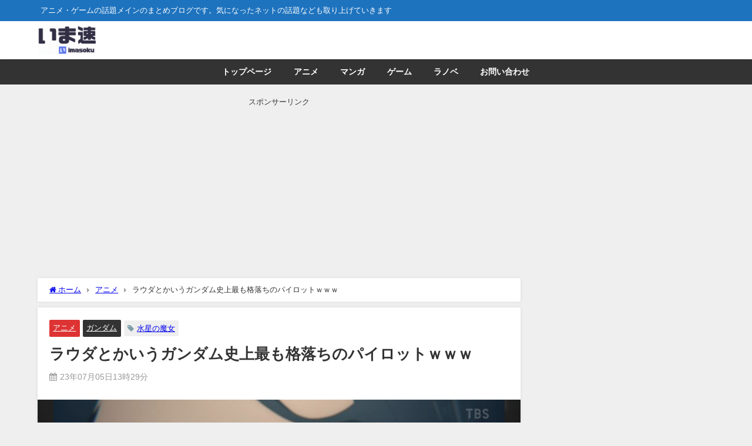

--- FILE ---
content_type: text/html; charset=UTF-8
request_url: https://imasoku.com/gundam-witch-lauda/
body_size: 30643
content:
<!DOCTYPE html><html lang="ja"><head><meta charset="utf-8"><meta http-equiv="X-UA-Compatible" content="IE=edge"><meta name="viewport" content="width=device-width, initial-scale=1" /><title>ラウダとかいうガンダム史上最も格落ちのパイロットｗｗｗ | いま速</title><meta name="description" content="1: 2023/07/05(水) 10:34:39.95 ID:zLc22Ol50 こいつ好きな奴おるんか？  2: 2023/07/05(水) 10:35:21.42 ID:zLc22Ol50 しか"><meta name="thumbnail" content="https://imasoku.com/wp-content/uploads/2023/07/機動戦士ガンダム-水星の魔女-2-150x150.jpg" /><meta property="og:locale" content="ja_JP" /><meta property="og:title" content="ラウダとかいうガンダム史上最も格落ちのパイロットｗｗｗ" /><meta property="og:description" content="1: 2023/07/05(水) 10:34:39.95 ID:zLc22Ol50 こいつ好きな奴おるんか？  2: 2023/07/05(水) 10:35:21.42 ID:zLc22Ol50 しか" /><meta property="og:type" content="article" /><meta property="og:url" content="https://imasoku.com/gundam-witch-lauda/" /><meta property="og:image" content="https://imasoku.com/wp-content/uploads/2023/07/機動戦士ガンダム-水星の魔女-2.jpg" /><meta property="og:site_name" content="いま速" /><meta name="twitter:card" content="summary" /><meta name="twitter:title" content="ラウダとかいうガンダム史上最も格落ちのパイロットｗｗｗ" /><meta name="twitter:url" content="https://imasoku.com/gundam-witch-lauda/" /><meta name="twitter:description" content="1: 2023/07/05(水) 10:34:39.95 ID:zLc22Ol50 こいつ好きな奴おるんか？  2: 2023/07/05(水) 10:35:21.42 ID:zLc22Ol50 しか" /><meta name="twitter:image" content="https://imasoku.com/wp-content/uploads/2023/07/機動戦士ガンダム-水星の魔女-2.jpg" /><link rel="canonical" href="https://imasoku.com/gundam-witch-lauda/"><link rel="shortcut icon" href="https://imasoku.com/wp-content/uploads/2018/12/icon-32x32-1.png"> <!--[if IE]><link rel="shortcut icon" href="https://imasoku.com/wp-content/uploads/2018/12/icon-16x16-1.png"> <![endif]--><link rel="apple-touch-icon" href="https://imasoku.com/wp-content/uploads/2018/12/icon-144x144.png" /><meta name='robots' content='max-image-preview' /><link rel='dns-prefetch' href='//cdnjs.cloudflare.com' /><link href='https://pagead2.googlesyndication.com' rel='preconnect' /><link href='https://tmzr.themoneytizer.fr' rel='preconnect' /><link href='https://cmp.inmobi.com' rel='preconnect' /><link href='https://www.googletagmanager.com' rel='preconnect' /><link href='https://c.amazon-adsystem.com' rel='preconnect' /><link href='https://s.amazon-adsystem.com' rel='preconnect' /><link href='https://ced.sascdn.com' rel='preconnect' /><link href='https://platform.twitter.com' rel='preconnect' /><link href='https://image6.pubmatic.com' rel='preconnect' /><link href='https://ads.pubmatic.com' rel='preconnect' /><link href='https://www.gstatic.com' rel='preconnect' /><link href='https://adtest.pages.dev' rel='preconnect' /><link href='https://cdnjs.cloudflare.com' rel='preconnect' /><link href='https://eus.rubiconproject.com' rel='preconnect' /><link href='https://www.google-analytics.com' rel='preconnect' /><link href='https://secure.cdn.fastclick.net' rel='preconnect' /><link href='https://dmp.im-apps.net' rel='preconnect' /><link href='https://maxcdn.bootstrapcdn.com' rel='preconnect' /><link href='https://ads2.themoneytizer.com' rel='preconnect' /><link href='https://effulgent-stroopwafel-efb9ce.netlify.app' rel='preconnect' /><link rel="alternate" type="application/rss+xml" title="いま速 &raquo; フィード" href="https://imasoku.com/feed/" /><link rel="alternate" type="application/rss+xml" title="いま速 &raquo; コメントフィード" href="https://imasoku.com/comments/feed/" /><link rel="alternate" type="application/rss+xml" title="いま速 &raquo; ラウダとかいうガンダム史上最も格落ちのパイロットｗｗｗ のコメントのフィード" href="https://imasoku.com/gundam-witch-lauda/feed/" /><link rel="alternate" title="oEmbed (JSON)" type="application/json+oembed" href="https://imasoku.com/wp-json/oembed/1.0/embed?url=https%3A%2F%2Fimasoku.com%2Fgundam-witch-lauda%2F" /><link rel="alternate" title="oEmbed (XML)" type="text/xml+oembed" href="https://imasoku.com/wp-json/oembed/1.0/embed?url=https%3A%2F%2Fimasoku.com%2Fgundam-witch-lauda%2F&#038;format=xml" /><style id='wp-img-auto-sizes-contain-inline-css' type='text/css'>img:is([sizes=auto i],[sizes^="auto," i]){contain-intrinsic-size:3000px 1500px}
/*# sourceURL=wp-img-auto-sizes-contain-inline-css */</style><link rel='stylesheet'  href='https://imasoku.com/wp-content/cache/autoptimize/css/autoptimize_single_64ac31699f5326cb3c76122498b76f66.css?theme=6.1.11'  media='all'><link rel='stylesheet'  href='https://imasoku.com/wp-content/cache/autoptimize/css/autoptimize_single_47c53c6ddea8675d3514d99fe66dd2e6.css?theme=6.1.11'  media='all'><link rel='stylesheet'  href='https://imasoku.com/wp-content/themes/diver/css/style.min.css?theme=6.1.11'  media='all'><link rel='stylesheet'  href='https://imasoku.com/wp-content/cache/autoptimize/css/autoptimize_single_a3e991a06d89095d1272348aa19bdfd2.css?theme=6.1.11'  media='all'> <script type="text/javascript"src="https://imasoku.com/wp-includes/js/jquery/jquery.min.js?theme=6.1.11" id="jquery-core-js"></script> <script type="text/javascript"defer='defer' src="https://imasoku.com/wp-includes/js/jquery/jquery-migrate.min.js?theme=6.1.11" id="jquery-migrate-js"></script> <link rel="https://api.w.org/" href="https://imasoku.com/wp-json/" /><link rel="alternate" title="JSON" type="application/json" href="https://imasoku.com/wp-json/wp/v2/posts/52814" /><link rel="EditURI" type="application/rsd+xml" title="RSD" href="https://imasoku.com/xmlrpc.php?rsd" /><meta name="generator" content="WordPress 6.9" /><link rel='shortlink' href='https://imasoku.com/?p=52814' /> <script>(function(i,s,o,g,r,a,m){i['GoogleAnalyticsObject']=r;i[r]=i[r]||function(){(i[r].q=i[r].q||[]).push(arguments)},i[r].l=1*new Date();a=s.createElement(o),m=s.getElementsByTagName(o)[0];a.async=1;a.src=g;m.parentNode.insertBefore(a,m)})(window,document,'script','//www.google-analytics.com/analytics.js','ga');ga('create',"UA-129817244-1",'auto');ga('send','pageview');</script>  <script async src="https://www.googletagmanager.com/gtag/js?id=G-Q5011R4C6Y"></script> <script>window.dataLayer = window.dataLayer || [];
  function gtag(){dataLayer.push(arguments);}
  gtag('js', new Date());

  gtag('config', 'G-Q5011R4C6Y');</script> <script async src="//pagead2.googlesyndication.com/pagead/js/adsbygoogle.js"></script> <script>(adsbygoogle = window.adsbygoogle || []).push({
    google_ad_client: "ca-pub-9837120065832638",
    enable_page_level_ads: true
  });</script> <link rel="apple-touch-icon" href="/apple-touch-icon.png" /><link rel="apple-touch-icon-precomposed" href="/apple-touch-icon.png" /><link rel="apple-touch-icon-120x120" href="/apple-touch-icon-120x120.png" /><link rel="apple-touch-icon-120x120-precomposed" href="/apple-touch-icon-120x120-precomposed.png" /><link rel="apple-touch-icon-152x152" href="/apple-touch-icon-152x152.png" /><link rel="apple-touch-icon-152x152-precomposed" href="/apple-touch-icon-152x152-precomposed.png" />  <script type="text/javascript" async=true>(function() {
  var host = "www.themoneytizer.com";
  var element = document.createElement('script');
  var firstScript = document.getElementsByTagName('script')[0];
  var url = 'https://cmp.inmobi.com'
    .concat('/choice/', '6Fv0cGNfc_bw8', '/', host, '/choice.js?tag_version=V3');
  var uspTries = 0;
  var uspTriesLimit = 3;
  element.async = true;
  element.type = 'text/javascript';
  element.src = url;

  firstScript.parentNode.insertBefore(element, firstScript);

  function makeStub() {
    var TCF_LOCATOR_NAME = '__tcfapiLocator';
    var queue = [];
    var win = window;
    var cmpFrame;

    function addFrame() {
      var doc = win.document;
      var otherCMP = !!(win.frames[TCF_LOCATOR_NAME]);

      if (!otherCMP) {
        if (doc.body) {
          var iframe = doc.createElement('iframe');

          iframe.style.cssText = 'display:none';
          iframe.name = TCF_LOCATOR_NAME;
          doc.body.appendChild(iframe);
        } else {
          setTimeout(addFrame, 5);
        }
      }
      return !otherCMP;
    }

    function tcfAPIHandler() {
      var gdprApplies;
      var args = arguments;

      if (!args.length) {
        return queue;
      } else if (args[0] === 'setGdprApplies') {
        if (
          args.length > 3 &&
          args[2] === 2 &&
          typeof args[3] === 'boolean'
        ) {
          gdprApplies = args[3];
          if (typeof args[2] === 'function') {
            args[2]('set', true);
          }
        }
      } else if (args[0] === 'ping') {
        var retr = {
          gdprApplies: gdprApplies,
          cmpLoaded: false,
          cmpStatus: 'stub'
        };

        if (typeof args[2] === 'function') {
          args[2](retr);
        }
      } else {
        if(args[0] === 'init' && typeof args[3] === 'object') {
          args[3] = Object.assign(args[3], { tag_version: 'V3' });
        }
        queue.push(args);
      }
    }

    function postMessageEventHandler(event) {
      var msgIsString = typeof event.data === 'string';
      var json = {};

      try {
        if (msgIsString) {
          json = JSON.parse(event.data);
        } else {
          json = event.data;
        }
      } catch (ignore) {}

      var payload = json.__tcfapiCall;

      if (payload) {
        window.__tcfapi(
          payload.command,
          payload.version,
          function(retValue, success) {
            var returnMsg = {
              __tcfapiReturn: {
                returnValue: retValue,
                success: success,
                callId: payload.callId
              }
            };
            if (msgIsString) {
              returnMsg = JSON.stringify(returnMsg);
            }
            if (event && event.source && event.source.postMessage) {
              event.source.postMessage(returnMsg, '*');
            }
          },
          payload.parameter
        );
      }
    }

    while (win) {
      try {
        if (win.frames[TCF_LOCATOR_NAME]) {
          cmpFrame = win;
          break;
        }
      } catch (ignore) {}

      if (win === window.top) {
        break;
      }
      win = win.parent;
    }
    if (!cmpFrame) {
      addFrame();
      win.__tcfapi = tcfAPIHandler;
      win.addEventListener('message', postMessageEventHandler, false);
    }
  };

  makeStub();

  var uspStubFunction = function() {
    var arg = arguments;
    if (typeof window.__uspapi !== uspStubFunction) {
      setTimeout(function() {
        if (typeof window.__uspapi !== 'undefined') {
          window.__uspapi.apply(window.__uspapi, arg);
        }
      }, 500);
    }
  };

  var checkIfUspIsReady = function() {
    uspTries++;
    if (window.__uspapi === uspStubFunction && uspTries < uspTriesLimit) {
      console.warn('USP is not accessible');
    } else {
      clearInterval(uspInterval);
    }
  };

  if (typeof window.__uspapi === 'undefined') {
    window.__uspapi = uspStubFunction;
    var uspInterval = setInterval(checkIfUspIsReady, 6000);
  }
})();</script> <div id="118635-6"><script src="//ads.themoneytizer.com/s/gen.js?type=6"></script><script src="//ads.themoneytizer.com/s/requestform.js?siteId=118635&formatId=6"></script></div> <script type="application/ld+json" class="json-ld">[
    {
        "@context": "https://schema.org",
        "@type": "BlogPosting",
        "mainEntityOfPage": {
            "@type": "WebPage",
            "@id": "https://imasoku.com/gundam-witch-lauda/"
        },
        "headline": "ラウダとかいうガンダム史上最も格落ちのパイロットｗｗｗ",
        "image": [
            "https://imasoku.com/wp-content/uploads/2023/07/機動戦士ガンダム-水星の魔女-2.jpg",
            "https://imasoku.com/wp-content/uploads/2023/07/機動戦士ガンダム-水星の魔女-2-300x169.jpg",
            "https://imasoku.com/wp-content/uploads/2023/07/機動戦士ガンダム-水星の魔女-2-150x150.jpg"
        ],
        "description": "1: 2023/07/05(水) 10:34:39.95 ID:zLc22Ol50 こいつ好きな奴おるんか？  2: 2023/07/05(水) 10:35:21.42 ID:zLc22Ol50 しか",
        "datePublished": "2023-07-05T13:29:06+09:00",
        "dateModified": "2023-07-05T13:29:06+09:00",
        "articleSection": [
            "アニメ",
            "ガンダム"
        ],
        "author": {
            "@type": "Person",
            "name": "いま速管理人",
            "url": "https://imasoku.com/author/imasoku/"
        },
        "publisher": {
            "@context": "http://schema.org",
            "@type": "Organization",
            "name": "いま速",
            "description": "アニメ・ゲームの話題メインのまとめブログです。気になったネットの話題なども取り上げていきます",
            "logo": {
                "@type": "ImageObject",
                "url": "https://imasoku.com/wp-content/uploads/2018/12/いま速ロゴTOP.png"
            }
        }
    }
]</script> <style>body{background-image:url('');}</style><style>#onlynav ul ul,#nav_fixed #nav ul ul,.header-logo #nav ul ul {visibility:hidden;opacity:0;transition:.2s ease-in-out;transform:translateY(10px);}#onlynav ul ul ul,#nav_fixed #nav ul ul ul,.header-logo #nav ul ul ul {transform:translateX(-20px) translateY(0);}#onlynav ul li:hover > ul,#nav_fixed #nav ul li:hover > ul,.header-logo #nav ul li:hover > ul{visibility:visible;opacity:1;transform:translateY(0);}#onlynav ul ul li:hover > ul,#nav_fixed #nav ul ul li:hover > ul,.header-logo #nav ul ul li:hover > ul{transform:translateX(0) translateY(0);}</style><style>body{background-color:#efefef;color:#333333;}:where(a){color:#333355;}:where(a):hover{color:#6495ED}:where(.content){color:#000;}:where(.content) a{color:#6f97bc;}:where(.content) a:hover{color:#6495ED;}.header-wrap,#header ul.sub-menu, #header ul.children,#scrollnav,.description_sp{background:#ffffff;color:#333333}.header-wrap a,#scrollnav a,div.logo_title{color:#333355;}.header-wrap a:hover,div.logo_title:hover{color:#6495ED}.drawer-nav-btn span{background-color:#333355;}.drawer-nav-btn:before,.drawer-nav-btn:after {border-color:#333355;}#scrollnav ul li a{background:rgba(255,255,255,0.8);color:#505050}.header_small_menu{background:#1e73be;color:#fff}.header_small_menu a{color:#fff}.header_small_menu a:hover{color:#6495ED}#nav_fixed.fixed, #nav_fixed #nav ul ul{background:#ffffff;color:#333333}#nav_fixed.fixed a,#nav_fixed .logo_title{color:#333355}#nav_fixed.fixed a:hover{color:#6495ED}#nav_fixed .drawer-nav-btn:before,#nav_fixed .drawer-nav-btn:after{border-color:#333355;}#nav_fixed .drawer-nav-btn span{background-color:#333355;}#onlynav{background:#333333;color:#ffffff}#onlynav ul li a{color:#ffffff}#onlynav ul ul.sub-menu{background:#333333}#onlynav div > ul > li > a:before{border-color:#ffffff}#onlynav ul > li:hover > a:hover,#onlynav ul>li:hover>a,#onlynav ul>li:hover li:hover>a,#onlynav ul li:hover ul li ul li:hover > a{background:#5d8ac1;color:#fff}#onlynav ul li ul li ul:before{border-left-color:#fff}#onlynav ul li:last-child ul li ul:before{border-right-color:#fff}#bigfooter{background:#fff;color:#333333}#bigfooter a{color:#333355}#bigfooter a:hover{color:#6495ED}#footer{background:#fff;color:#999}#footer a{color:#333355}#footer a:hover{color:#6495ED}#sidebar .widget{background:#fff;color:#333;}#sidebar .widget a{color:#333355;}#sidebar .widget a:hover{color:#6495ED;}.post-box-contents,#main-wrap #pickup_posts_container img,.hentry, #single-main .post-sub,.navigation,.single_thumbnail,.in_loop,#breadcrumb,.pickup-cat-list,.maintop-widget, .mainbottom-widget,#share_plz,.sticky-post-box,.catpage_content_wrap,.cat-post-main{background:#fff;}.post-box{border-color:#eee;}.drawer_content_title,.searchbox_content_title{background:#eee;color:#333;}.drawer-nav,#header_search{background:#fff}.drawer-nav,.drawer-nav a,#header_search,#header_search a{color:#000}#footer_sticky_menu{background:rgba(255,255,255,.8)}.footermenu_col{background:rgba(255,255,255,.8);color:#333;}a.page-numbers{background:#afafaf;color:#fff;}.pagination .current{background:#607d8b;color:#fff;}</style><style>@media screen and (min-width:1201px){#main-wrap,.header-wrap .header-logo,.header_small_content,.bigfooter_wrap,.footer_content,.container_top_widget,.container_bottom_widget{width:90%;}}@media screen and (max-width:1200px){ #main-wrap,.header-wrap .header-logo, .header_small_content, .bigfooter_wrap,.footer_content, .container_top_widget, .container_bottom_widget{width:96%;}}@media screen and (max-width:768px){#main-wrap,.header-wrap .header-logo,.header_small_content,.bigfooter_wrap,.footer_content,.container_top_widget,.container_bottom_widget{width:100%;}}@media screen and (min-width:960px){#sidebar {width:310px;}}</style><style>@media screen and (min-width:1201px){#main-wrap{width:90%;}}@media screen and (max-width:1200px){ #main-wrap{width:96%;}}</style><style type="text/css" id="diver-custom-heading-css">.content h2:where(:not([class])),:where(.is-editor-blocks) :where(.content) h2:not(.sc_heading){color:#fff;background-color:#607d8b;border-radius:5px;}.content h3:where(:not([class])),:where(.is-editor-blocks) :where(.content) h3:not(.sc_heading){color:#000;background-color:#000;border-bottom:2px solid #000;background:transparent;padding-left:0px;padding-right:0px;}.content h4:where(:not([class])),:where(.is-editor-blocks) :where(.content) h4:not(.sc_heading){color:#000;background-color:#000;background:transparent;display:flex;align-items:center;padding:0px;}.content h4:where(:not([class])):before,:where(.is-editor-blocks) :where(.content) h4:not(.sc_heading):before{content:"";width:.6em;height:.6em;margin-right:.6em;background-color:#000;transform:rotate(45deg);}.content h5:where(:not([class])),:where(.is-editor-blocks) :where(.content) h5:not(.sc_heading){color:#000;}</style><link rel="icon" href="https://imasoku.com/wp-content/uploads/2018/12/cropped-1-32x32.png" sizes="32x32" /><link rel="icon" href="https://imasoku.com/wp-content/uploads/2018/12/cropped-1-192x192.png" sizes="192x192" /><link rel="apple-touch-icon" href="https://imasoku.com/wp-content/uploads/2018/12/cropped-1-180x180.png" /><meta name="msapplication-TileImage" content="https://imasoku.com/wp-content/uploads/2018/12/cropped-1-270x270.png" /><style type="text/css" id="wp-custom-css">.sga-ranking-list figure {
    float: left;
    margin-right: 20px;
    width: 100px; /* 画像の横の長さ。自由に変更可 */
    height: 75px; /* 画像の縦の長さ。自由に変更可 */
    overflow: hidden;
}
.sga-ranking-list {
    margin: 0.8rem 0;
    padding-bottom: 0.8rem;
    border-bottom: 1px solid #e1e1e1;
    text-align: left;
}
.sga-ranking-list::after {
    clear: both;
    content: "";
    display: block;
}
.sga-ranking-list:last-child {
    border-bottom: none;
    padding-bottom: 0;
    margin-bottom: 0;
}
.sga-ranking-list figure a {
    display: inline;
}
.sga-ranking-list a {
    overflow: hidden;
    line-height: 1.4;
}

li.sga-ranking-list {
   position: relative;
}

ol.sga-ranking {
    counter-reset: popular-ranking;
}

li.sga-ranking-list:before {
    background: none repeat scroll 0 0 #666;
    color: #fff;
    content: counter(popular-ranking,decimal);
    counter-increment: popular-ranking;
    font-size: 100%;
    left: 0;
    top: 3px;
    line-height: 1;
    padding: 4px 7px;
    position: absolute;
    z-index: 1;
    opacity: 0.9;
    border-radius: 2px;
    font-family: Arial;
}</style><style id="sccss">/* カスタム CSS をここに入力してください */

/* フォントのサイズ */
.fontsize {
font-size: 10pt; 
padding-left: 5px;
}
/* RSS設定 */
.blogroll-channel {
	border: solid 1px #999 !important;
	height: 500px !important;
	overflow-y: scroll;
}</style> <script src="https://www.youtube.com/iframe_api"></script> <link rel='stylesheet'  href='https://maxcdn.bootstrapcdn.com/font-awesome/4.7.0/css/font-awesome.min.css'  media='all'><link rel='stylesheet'  href='https://cdnjs.cloudflare.com/ajax/libs/lity/2.3.1/lity.min.css'  media='all'></head><body itemscope="itemscope" itemtype="http://schema.org/WebPage" class="wp-singular post-template-default single single-post postid-52814 single-format-standard wp-embed-responsive wp-theme-diver  l-sidebar-right"><div id="container"><div id="header" class="clearfix"><header class="header-wrap" role="banner" itemscope="itemscope" itemtype="http://schema.org/WPHeader"><div class="header_small_menu clearfix"><div class="header_small_content"><div id="description">アニメ・ゲームの話題メインのまとめブログです。気になったネットの話題なども取り上げていきます</div><nav class="header_small_menu_right" role="navigation" itemscope="itemscope" itemtype="http://scheme.org/SiteNavigationElement"></nav></div></div><div class="header-logo clearfix"><div class="drawer-nav-btn-wrap"><span class="drawer-nav-btn"><span></span></span></div><div class="header_search"><a href="#header_search" class="header_search_btn" data-lity><div class="header_search_inner"><i class="fa fa-search" aria-hidden="true"></i><div class="header_search_title">SEARCH</div></div></a></div><div id="logo"> <a href="https://imasoku.com/"> <img src="https://imasoku.com/wp-content/uploads/2018/12/いま速ロゴTOP.png" alt="いま速" width="232" height="114"> </a></div></div></header><nav id="scrollnav" role="navigation" itemscope="itemscope" itemtype="http://scheme.org/SiteNavigationElement"><div class="menu-main-container"><ul id="scroll-menu"><li id="menu-item-45" class="menu-item menu-item-type-custom menu-item-object-custom menu-item-home menu-item-45"><a href="https://imasoku.com">トップページ</a></li><li id="menu-item-46" class="menu-item menu-item-type-taxonomy menu-item-object-category current-post-ancestor current-menu-parent current-post-parent menu-item-46"><a href="https://imasoku.com/category/anime/">アニメ</a></li><li id="menu-item-48" class="menu-item menu-item-type-taxonomy menu-item-object-category menu-item-48"><a href="https://imasoku.com/category/comic/">マンガ</a></li><li id="menu-item-47" class="menu-item menu-item-type-taxonomy menu-item-object-category menu-item-47"><a href="https://imasoku.com/category/game/">ゲーム</a></li><li id="menu-item-2503" class="menu-item menu-item-type-taxonomy menu-item-object-category menu-item-2503"><a href="https://imasoku.com/category/lightnovel/">ラノベ</a></li><li id="menu-item-68" class="menu-item menu-item-type-post_type menu-item-object-page menu-item-68"><a href="https://imasoku.com/contact/">お問い合わせ</a></li></ul></div></nav><div id="nav_fixed"><div class="header-logo clearfix"><div class="drawer-nav-btn-wrap"><span class="drawer-nav-btn"><span></span></span></div><div class="header_search"><a href="#header_search" class="header_search_btn" data-lity><div class="header_search_inner"><i class="fa fa-search" aria-hidden="true"></i><div class="header_search_title">SEARCH</div></div></a></div><div class="logo clearfix"> <a href="https://imasoku.com/"> <img src="https://imasoku.com/wp-content/uploads/2018/12/いま速ロゴTOP.png" alt="いま速" width="232" height="114"> </a></div><nav id="nav" role="navigation" itemscope="itemscope" itemtype="http://scheme.org/SiteNavigationElement"><div class="menu-main-container"><ul id="fixnavul" class="menu"><li class="menu-item menu-item-type-custom menu-item-object-custom menu-item-home menu-item-45"><a href="https://imasoku.com">トップページ</a></li><li class="menu-item menu-item-type-taxonomy menu-item-object-category current-post-ancestor current-menu-parent current-post-parent menu-item-46"><a href="https://imasoku.com/category/anime/">アニメ</a></li><li class="menu-item menu-item-type-taxonomy menu-item-object-category menu-item-48"><a href="https://imasoku.com/category/comic/">マンガ</a></li><li class="menu-item menu-item-type-taxonomy menu-item-object-category menu-item-47"><a href="https://imasoku.com/category/game/">ゲーム</a></li><li class="menu-item menu-item-type-taxonomy menu-item-object-category menu-item-2503"><a href="https://imasoku.com/category/lightnovel/">ラノベ</a></li><li class="menu-item menu-item-type-post_type menu-item-object-page menu-item-68"><a href="https://imasoku.com/contact/">お問い合わせ</a></li></ul></div></nav></div></div><nav id="onlynav" class="onlynav" role="navigation" itemscope="itemscope" itemtype="http://scheme.org/SiteNavigationElement"><div class="menu-main-container"><ul id="onlynavul" class="menu"><li class="menu-item menu-item-type-custom menu-item-object-custom menu-item-home menu-item-45"><a href="https://imasoku.com">トップページ</a></li><li class="menu-item menu-item-type-taxonomy menu-item-object-category current-post-ancestor current-menu-parent current-post-parent menu-item-46"><a href="https://imasoku.com/category/anime/">アニメ</a></li><li class="menu-item menu-item-type-taxonomy menu-item-object-category menu-item-48"><a href="https://imasoku.com/category/comic/">マンガ</a></li><li class="menu-item menu-item-type-taxonomy menu-item-object-category menu-item-47"><a href="https://imasoku.com/category/game/">ゲーム</a></li><li class="menu-item menu-item-type-taxonomy menu-item-object-category menu-item-2503"><a href="https://imasoku.com/category/lightnovel/">ラノベ</a></li><li class="menu-item menu-item-type-post_type menu-item-object-page menu-item-68"><a href="https://imasoku.com/contact/">お問い合わせ</a></li></ul></div></nav></div><div class="d_sp"></div><div id="main-wrap"><div class="l-main-container"><main id="single-main"  style="margin-right:-330px;padding-right:330px;" role="main"><div class="clearfix diver_widget_adarea"><div class="diver_widget_adlabel">スポンサーリンク</div><div class="diver_ad"><div style="min-height: 280px; height: auto"> <script async src="https://pagead2.googlesyndication.com/pagead/js/adsbygoogle.js"></script>  <ins class="adsbygoogle"
 style="display:block"
 data-ad-client="ca-pub-9837120065832638"
 data-ad-slot="6648592699"
 data-ad-format="auto"
 data-full-width-responsive="true"></ins> <script>(adsbygoogle = window.adsbygoogle || []).push({});</script> </div></div></div><div id="breadcrumb"><ul itemscope itemtype="http://schema.org/BreadcrumbList"><li itemprop="itemListElement" itemscope itemtype="http://schema.org/ListItem"><a href="https://imasoku.com/" itemprop="item"><span itemprop="name"><i class="fa fa-home" aria-hidden="true"></i> ホーム</span></a><meta itemprop="position" content="1" /></li><li itemprop="itemListElement" itemscope itemtype="http://schema.org/ListItem"><a href="https://imasoku.com/category/anime/" itemprop="item"><span itemprop="name">アニメ</span></a><meta itemprop="position" content="2" /></li><li itemprop="itemListElement" itemscope itemtype="http://schema.org/ListItem"><span itemprop="name">ラウダとかいうガンダム史上最も格落ちのパイロットｗｗｗ</span><meta itemprop="position" content="3" /></li></ul></div><div id="content_area" class="fadeIn animated"><article id="post-52814" class="post-52814 post type-post status-publish format-standard has-post-thumbnail hentry category-anime category-gundam tag-299"><header><div class="post-meta clearfix"><div class="cat-tag"><div class="single-post-category" style="background:#dd3333"><a href="https://imasoku.com/category/anime/" rel="category tag">アニメ</a></div><div class="single-post-category" style="background:"><a href="https://imasoku.com/category/anime/gundam/" rel="category tag">ガンダム</a></div><div class="tag"><a href="https://imasoku.com/tag/%e6%b0%b4%e6%98%9f%e3%81%ae%e9%ad%94%e5%a5%b3/" rel="tag">水星の魔女</a></div></div><h1 class="single-post-title entry-title">ラウダとかいうガンダム史上最も格落ちのパイロットｗｗｗ</h1><div class="post-meta-bottom"> <time class="single-post-date published updated" datetime="2023-07-05"><i class="fa fa-calendar" aria-hidden="true"></i>23年07月05日13時29分</time></div></div><figure class="single_thumbnail lazyload" data-bg="https://imasoku.com/wp-content/uploads/2023/07/機動戦士ガンダム-水星の魔女-2.jpg"><img src="https://imasoku.com/wp-content/uploads/2023/07/機動戦士ガンダム-水星の魔女-2.jpg" width="768" height="432" alt="ラウダとかいうガンダム史上最も格落ちのパイロットｗｗｗ"></figure><div class="share-button sns small" > <a class='facebook' href='http://www.facebook.com/share.php?u=https%3A%2F%2Fimasoku.com%2Fgundam-witch-lauda%2F&title=%E3%83%A9%E3%82%A6%E3%83%80%E3%81%A8%E3%81%8B%E3%81%84%E3%81%86%E3%82%AC%E3%83%B3%E3%83%80%E3%83%A0%E5%8F%B2%E4%B8%8A%E6%9C%80%E3%82%82%E6%A0%BC%E8%90%BD%E3%81%A1%E3%81%AE%E3%83%91%E3%82%A4%E3%83%AD%E3%83%83%E3%83%88%EF%BD%97%EF%BD%97%EF%BD%97+-+%E3%81%84%E3%81%BE%E9%80%9F' target='_blank' rel='noopener noreferrer'><i class="fa fa-facebook"></i><span class='sns_name'>Facebook</span></a><a class='twitter' href='https://twitter.com/intent/post?url=https%3A%2F%2Fimasoku.com%2Fgundam-witch-lauda%2F&text=%E3%83%A9%E3%82%A6%E3%83%80%E3%81%A8%E3%81%8B%E3%81%84%E3%81%86%E3%82%AC%E3%83%B3%E3%83%80%E3%83%A0%E5%8F%B2%E4%B8%8A%E6%9C%80%E3%82%82%E6%A0%BC%E8%90%BD%E3%81%A1%E3%81%AE%E3%83%91%E3%82%A4%E3%83%AD%E3%83%83%E3%83%88%EF%BD%97%EF%BD%97%EF%BD%97+-+%E3%81%84%E3%81%BE%E9%80%9F&tw_p=tweetbutton' target='_blank' rel='noopener noreferrer'><svg width="1200" height="1227" viewBox="0 0 1200 1227" fill="currentColor" xmlns="http://www.w3.org/2000/svg"> <path d="M714.163 519.284L1160.89 0H1055.03L667.137 450.887L357.328 0H0L468.492 681.821L0 1226.37H105.866L515.491 750.218L842.672 1226.37H1200L714.137 519.284H714.163ZM569.165 687.828L521.697 619.934L144.011 79.6944H306.615L611.412 515.685L658.88 583.579L1055.08 1150.3H892.476L569.165 687.854V687.828Z"/> </svg><span class='sns_name'>post</span></a><a class='hatebu' href='https://b.hatena.ne.jp/add?mode=confirm&url=https%3A%2F%2Fimasoku.com%2Fgundam-witch-lauda%2F&title=%E3%83%A9%E3%82%A6%E3%83%80%E3%81%A8%E3%81%8B%E3%81%84%E3%81%86%E3%82%AC%E3%83%B3%E3%83%80%E3%83%A0%E5%8F%B2%E4%B8%8A%E6%9C%80%E3%82%82%E6%A0%BC%E8%90%BD%E3%81%A1%E3%81%AE%E3%83%91%E3%82%A4%E3%83%AD%E3%83%83%E3%83%88%EF%BD%97%EF%BD%97%EF%BD%97+-+%E3%81%84%E3%81%BE%E9%80%9F' target='_blank' rel='noopener noreferrer'><span class='sns_name'>はてブ</span></a><a class='line' href='https://line.me/R/msg/text/?%E3%83%A9%E3%82%A6%E3%83%80%E3%81%A8%E3%81%8B%E3%81%84%E3%81%86%E3%82%AC%E3%83%B3%E3%83%80%E3%83%A0%E5%8F%B2%E4%B8%8A%E6%9C%80%E3%82%82%E6%A0%BC%E8%90%BD%E3%81%A1%E3%81%AE%E3%83%91%E3%82%A4%E3%83%AD%E3%83%83%E3%83%88%EF%BD%97%EF%BD%97%EF%BD%97+-+%E3%81%84%E3%81%BE%E9%80%9F%0Ahttps%3A%2F%2Fimasoku.com%2Fgundam-witch-lauda%2F' target='_blank' rel='noopener noreferrer'><span class="text">LINE</span></a><a class='pocket' href='https://getpocket.com/edit?url=https%3A%2F%2Fimasoku.com%2Fgundam-witch-lauda%2F&title=%E3%83%A9%E3%82%A6%E3%83%80%E3%81%A8%E3%81%8B%E3%81%84%E3%81%86%E3%82%AC%E3%83%B3%E3%83%80%E3%83%A0%E5%8F%B2%E4%B8%8A%E6%9C%80%E3%82%82%E6%A0%BC%E8%90%BD%E3%81%A1%E3%81%AE%E3%83%91%E3%82%A4%E3%83%AD%E3%83%83%E3%83%88%EF%BD%97%EF%BD%97%EF%BD%97+-+%E3%81%84%E3%81%BE%E9%80%9F' target='_blank' rel='noopener noreferrer'><i class="fa fa-get-pocket" aria-hidden="true"></i><span class='sns_name'>Pocket</span></a><a class='feedly' href='https://feedly.com/i/subscription/feed%2Fhttps%3A%2F%2Fimasoku.com%2Fgundam-witch-lauda%2F%2Ffeed' target='_blank' rel='noopener noreferrer'><i class="fa fa-rss" aria-hidden="true"></i><span class='sns_name'>Feedly</span></a></div></header><section class="single-post-main"><div class="clearfix diver_widget_adarea"><div class="diver_widget_adlabel">スポンサーリンク</div><div class="diver_ad"><div style="min-height: 250px; height: auto"> <script async src="https://pagead2.googlesyndication.com/pagead/js/adsbygoogle.js?client=ca-pub-9837120065832638"
     crossorigin="anonymous"></script>  <ins class="adsbygoogle"
 style="display:block"
 data-ad-client="ca-pub-9837120065832638"
 data-ad-slot="6772268668"
 data-ad-format="auto"
 data-full-width-responsive="true"></ins> <script>(adsbygoogle = window.adsbygoogle || []).push({});</script> </div></div></div><div id="custom_html-27" class="widget_text widget single-top widget_custom_html"><div class="widgettitle">過去7日間の人気記事</div><div class="textwidget custom-html-widget"><ol class="sga-ranking"><li class="sga-ranking-list sga-ranking-list-1"><figure class="sga-ranking-thumb"><a href="https://imasoku.com/watashi-ga-gomaki/" title="「私がゴマキ」とかいう神事件"><img src="https://imasoku.com/wp-content/uploads/2023/05/755ZRS5-150x150.jpg" alt="「私がゴマキ」とかいう神事件" title="「私がゴマキ」とかいう神事件"></a></figure><a href="https://imasoku.com/watashi-ga-gomaki/" title="「私がゴマキ」とかいう神事件">「私がゴマキ」とかいう神事件</a></li><li class="sga-ranking-list sga-ranking-list-2"><figure class="sga-ranking-thumb"><a href="https://imasoku.com/narou-ronpa/" title="【悲報】なろう主人公さん、完全論破されてしまう"><img src="https://imasoku.com/wp-content/uploads/2019/03/7rXmSYk-150x150.jpg" alt="【悲報】なろう主人公さん、完全論破されてしまう" title="【悲報】なろう主人公さん、完全論破されてしまう"></a></figure><a href="https://imasoku.com/narou-ronpa/" title="【悲報】なろう主人公さん、完全論破されてしまう">【悲報】なろう主人公さん、完全論破されてしまう</a></li><li class="sga-ranking-list sga-ranking-list-3"><figure class="sga-ranking-thumb"><a href="https://imasoku.com/frieren-fern-2/" title="フェルンとかいう女の悪い所を凝縮した女ｗｗｗ"><img src="https://imasoku.com/wp-content/uploads/2024/02/AXS5HNQ-150x150.jpg" alt="フェルンとかいう女の悪い所を凝縮した女ｗｗｗ" title="フェルンとかいう女の悪い所を凝縮した女ｗｗｗ"></a></figure><a href="https://imasoku.com/frieren-fern-2/" title="フェルンとかいう女の悪い所を凝縮した女ｗｗｗ">フェルンとかいう女の悪い所を凝縮した女ｗｗｗ</a></li><li class="sga-ranking-list sga-ranking-list-4"><figure class="sga-ranking-thumb"><a href="https://imasoku.com/daishukihold-origin/" title="だいしゅきホールド起源事件とかいう面白すぎる騒動"><img src="https://imasoku.com/wp-content/uploads/2021/05/三国陣-150x150.jpg" alt="だいしゅきホールド起源事件とかいう面白すぎる騒動" title="だいしゅきホールド起源事件とかいう面白すぎる騒動"></a></figure><a href="https://imasoku.com/daishukihold-origin/" title="だいしゅきホールド起源事件とかいう面白すぎる騒動">だいしゅきホールド起源事件とかいう面白すぎる騒動</a></li><li class="sga-ranking-list sga-ranking-list-5"><figure class="sga-ranking-thumb"><a href="https://imasoku.com/persona5-hero/" title="【悲報】ペルソナ5の主人公、とうとう10股してしまうｗｗｗ"><img src="https://imasoku.com/wp-content/uploads/2019/11/ペルソナ5-2-150x150.jpg" alt="【悲報】ペルソナ5の主人公、とうとう10股してしまうｗｗｗ" title="【悲報】ペルソナ5の主人公、とうとう10股してしまうｗｗｗ"></a></figure><a href="https://imasoku.com/persona5-hero/" title="【悲報】ペルソナ5の主人公、とうとう10股してしまうｗｗｗ">【悲報】ペルソナ5の主人公、とうとう10股してしまうｗｗｗ</a></li><li class="sga-ranking-list sga-ranking-list-6"><figure class="sga-ranking-thumb"><a href="https://imasoku.com/damare-naroufamily/" title="黙れドン太郎とかいう絵が下手すぎるというだけでなろうファミリー入りした作品"><img src="https://imasoku.com/wp-content/uploads/2018/12/pM2UOCt-2-150x150.png" alt="黙れドン太郎とかいう絵が下手すぎるというだけでなろうファミリー入りした作品" title="黙れドン太郎とかいう絵が下手すぎるというだけでなろうファミリー入りした作品"></a></figure><a href="https://imasoku.com/damare-naroufamily/" title="黙れドン太郎とかいう絵が下手すぎるというだけでなろうファミリー入りした作品">黙れドン太郎とかいう絵が下手すぎるというだけでなろうファミリー入りした作品</a></li><li class="sga-ranking-list sga-ranking-list-7"><figure class="sga-ranking-thumb"><a href="https://imasoku.com/narou-waterwheel-2/" title="なろうの井戸、水車が馬鹿にされすぎてひっそりと修正される"><img src="https://imasoku.com/wp-content/uploads/2020/05/リアデイルの大地にて-2-150x150.jpg" alt="なろうの井戸、水車が馬鹿にされすぎてひっそりと修正される" title="なろうの井戸、水車が馬鹿にされすぎてひっそりと修正される"></a></figure><a href="https://imasoku.com/narou-waterwheel-2/" title="なろうの井戸、水車が馬鹿にされすぎてひっそりと修正される">なろうの井戸、水車が馬鹿にされすぎてひっそりと修正される</a></li><li class="sga-ranking-list sga-ranking-list-8"><figure class="sga-ranking-thumb"><a href="https://imasoku.com/telephone-nnyaata/" title="ワイ「恐れ入りますがもう一度お名前お伺いしても……」 相手「ﾝﾆｬｧﾀです」 ワイ「？？？」"><img src="https://imasoku.com/wp-content/uploads/2022/03/kaisya_phone_isogashii_man-150x150.jpg" alt="ワイ「恐れ入りますがもう一度お名前お伺いしても……」 相手「ﾝﾆｬｧﾀです」 ワイ「？？？」" title="ワイ「恐れ入りますがもう一度お名前お伺いしても……」 相手「ﾝﾆｬｧﾀです」 ワイ「？？？」"></a></figure><a href="https://imasoku.com/telephone-nnyaata/" title="ワイ「恐れ入りますがもう一度お名前お伺いしても……」 相手「ﾝﾆｬｧﾀです」 ワイ「？？？」">ワイ「恐れ入りますがもう一度お名前お伺いしても……」 相手「ﾝﾆｬｧﾀです」 ワイ「？？？」</a></li><li class="sga-ranking-list sga-ranking-list-9"><figure class="sga-ranking-thumb"><a href="https://imasoku.com/akira-movie/" title="『AKIRA』を見たんやがこれ過大評価されすぎちゃうか？"><img src="https://imasoku.com/wp-content/uploads/2021/02/AKIRA-150x150.jpg" alt="『AKIRA』を見たんやがこれ過大評価されすぎちゃうか？" title="『AKIRA』を見たんやがこれ過大評価されすぎちゃうか？"></a></figure><a href="https://imasoku.com/akira-movie/" title="『AKIRA』を見たんやがこれ過大評価されすぎちゃうか？">『AKIRA』を見たんやがこれ過大評価されすぎちゃうか？</a></li><li class="sga-ranking-list sga-ranking-list-10"><figure class="sga-ranking-thumb"><a href="https://imasoku.com/tachibana-wakatsuki/" title="声豚「ヤバイわよ！(.178 1本 21打点 OPS.460)」←これｗｗｗ"><img src="https://imasoku.com/wp-content/uploads/2019/03/プリコネ-1-150x150.jpg" alt="声豚「ヤバイわよ！(.178 1本 21打点 OPS.460)」←これｗｗｗ" title="声豚「ヤバイわよ！(.178 1本 21打点 OPS.460)」←これｗｗｗ"></a></figure><a href="https://imasoku.com/tachibana-wakatsuki/" title="声豚「ヤバイわよ！(.178 1本 21打点 OPS.460)」←これｗｗｗ">声豚「ヤバイわよ！(.178 1本 21打点 OPS.460)」←これｗｗｗ</a></li></ol></div></div><div class="clearfix diver_widget_adarea"><div class="diver_widget_adlabel"></div><div class="diver_ad"><div id="118635-1"><script src="//ads.themoneytizer.com/s/gen.js?type=1"></script><script src="//ads.themoneytizer.com/s/requestform.js?siteId=118635&formatId=1"></script></div></div></div><div id="custom_html-24" class="widget_text widget single-top widget_custom_html"><div class="textwidget custom-html-widget"><script type="text/javascript">var blogroll_channel_id = 277379;</script> <script type="text/javascript" charset="utf-8" src="https://blogroll.livedoor.net/js/blogroll.js"></script> </div></div><div class="clearfix diver_widget_adarea"><div class="diver_widget_adlabel">スポンサーリンク</div><div class="diver_ad"><div style="min-height: 250px; height: auto"> <script async src="https://pagead2.googlesyndication.com/pagead/js/adsbygoogle.js"></script>  <ins class="adsbygoogle"
 style="display:block"
 data-ad-client="ca-pub-9837120065832638"
 data-ad-slot="1106166569"
 data-ad-format="auto"></ins> <script>(adsbygoogle = window.adsbygoogle || []).push({});</script> </div></div></div><div class="content"><div class="t_h"><span class="fontsize">1: <span style="color: gray;"> 2023/07/05(水) 10:34:39.95 <em style="color: #ff0000; background-color: #dddddd; font-weight: bold;" class="specified">ID:zLc22Ol50</em></span></span></div><div class="t_b" style="font-weight: bold; margin-top: 5px;"><span style="color: #0000ff;">こいつ好きな奴おるんか？</span></div><p>&nbsp;</p><div class="t_h"><span class="fontsize">2: <span style="color: gray;"> 2023/07/05(水) 10:35:21.42 <em style="color: #ff0000; background-color: #dddddd; font-weight: bold;" class="specified">ID:zLc22Ol50</em></span></span></div><div class="t_b" style="font-weight: bold; margin-top: 5px;">しかもまともな戦闘シーン兄弟喧嘩<br /> 以上</div><p>&nbsp;</p><div class="t_h"><span class="fontsize">5: <span style="color: gray;"> 2023/07/05(水) 10:37:37.07 ID:MRL1sJuQ0</span></span></div><div class="t_b" style="font-weight: bold; margin-top: 5px;">水星のガンダムパイロット<br /> 狸　4号5号　弟　地球メスガキ×2<br /> これシリーズ1ショッパイ布陣よな</div><p>&nbsp;</p><div class="t_h t_i"><span class="fontsize">61: <span style="color: gray;"> 2023/07/05(水) 10:52:42.43 <em style="color: #ff0000; background-color: #dddddd; font-weight: bold;" class="specified">ID:zLc22Ol50</em></span></span></div><div class="t_b t_i" style="font-weight: bold; margin-top: 5px;"><span style="color: mediumblue;" class="anchor">&gt;&gt;5</span><br /> 誰一人グエルの半分にも満たないのちょっと異常ちゃう？<br /> スレッタすらグエルの7割位やろ</div><p>&nbsp;</p><div class="t_h"><span class="fontsize">6: <span style="color: gray;"> 2023/07/05(水) 10:37:41.69 ID:YIbKAy/V0</span></span></div><div class="t_b" style="font-weight: bold; margin-top: 5px;"><span style="color: #008000;">キア隊長も悲しんどるわ</span></div><p>&nbsp;</p><div class="t_h"><span class="fontsize">11: <span style="color: gray;"> 2023/07/05(水) 10:40:10.93 ID:8h1wCmbN0</span></span></div><div class="t_b" style="font-weight: bold; margin-top: 5px;">兄弟喧嘩なかったら最終話周りにロクな戦闘が無くなる事実</div><p>&nbsp;</p><div class="t_h"><span class="fontsize">17: <span style="color: gray;"> 2023/07/05(水) 10:42:03.78 ID:MG1Y5wRYd</span></span></div><div class="t_b" style="font-weight: bold; margin-top: 5px;"><span style="color: #993366;">あんなんフェルシーちゃんにシュバルゼッテ乗せたほうがまだマシだろ</span><br /> <span style="color: #993366;">ギャップがすごすぎるけど</span></div><p>&nbsp;</p><div class="t_h"><span class="fontsize">26: <span style="color: gray;"> 2023/07/05(水) 10:43:47.54 ID:FuEd29sZp</span></span></div><div class="t_b" style="font-weight: bold; color: #008000; margin-top: 5px;"><span style="color: #993366;">なんならシャディクが乗る展開でも良かったと思うわ</span><br /> <span style="color: #993366;">弟はマジで存在自体抹消していい</span></div><p>&nbsp;</p><div class="t_h"><span class="fontsize">18: <span style="color: gray;"> 2023/07/05(水) 10:42:06.34 ID:m0i1JByIa</span></span></div><div class="t_b" style="font-weight: bold; margin-top: 5px;">キア隊長はガンダムじゃないからセーフ理論か？</div><p>&nbsp;</p><div class="t_h t_i"><span class="fontsize">23: <span style="color: gray;"> 2023/07/05(水) 10:43:28.66 ID:SaVwJ+bj0</span></span></div><div class="t_b t_i" style="font-weight: bold; margin-top: 5px;"><span style="color: mediumblue;" class="anchor">&gt;&gt;18</span><br /> キア隊長は武装集団まとめ上げるカリスマと責任を取る覚悟があるんだよなぁ</div><p>&nbsp;</p><div class="t_h"><span class="fontsize">29: <span style="color: gray;"> 2023/07/05(水) 10:44:19.81 ID:NEniVvRHa</span></span></div><div class="t_b" style="font-weight: bold; margin-top: 5px;">クリスが1番ヘボいやろ</div><p>&nbsp;</p><div class="t_h t_i"><span class="fontsize">37: <span style="color: gray;"> 2023/07/05(水) 10:46:31.07 ID:8h1wCmbN0</span></span></div><div class="t_b t_i" style="font-weight: bold; margin-top: 5px;"><span style="color: mediumblue;" class="anchor">&gt;&gt;29</span><br /> <span style="color: #0000ff;">スカーレット隊を瞬殺したケンプファーをボコったんやが？</span></div><p>&nbsp;</p><div class="t_h t_i"><span class="fontsize">42: <span style="color: gray;"> 2023/07/05(水) 10:47:54.22 ID:uipHkx/30</span></span></div><div class="t_b t_i" style="font-weight: bold; margin-top: 5px;"><span style="color: mediumblue;" class="anchor">&gt;&gt;37</span><br /> チョバムアーマー硬すぎるんやが？</div><p>&nbsp;</p><div class="t_h"><span class="fontsize">39: <span style="color: gray;"> 2023/07/05(水) 10:46:45.03 ID:FNztAwlF0</span></span></div><div class="t_b" style="font-weight: bold; margin-top: 5px;">MS作る側と話作る側で連携みたいなのもっとせんのかと思った</div><p>&nbsp;</p><div class="t_h"><span class="fontsize">43: <span style="color: gray;"> 2023/07/05(水) 10:48:04.22 ID:BOPNQEUaa</span></span></div><div class="t_b" style="font-weight: bold; margin-top: 5px;"><span style="color: #008000;">終盤新機体に乗ってきたキャラの中で、という条件なら確かに最も格落ちかも知れん</span></div><p>&nbsp;</p><div class="t_h"><span class="fontsize">45: <span style="color: gray;"> 2023/07/05(水) 10:48:13.97 ID:SDnvPaAcM</span></span></div><div class="t_b" style="font-weight: bold; margin-top: 5px;">プロスペラとかゴドイが乗るかと思ってたわ</div><p>&nbsp;</p><div class="t_h"><span class="fontsize">53: <span style="color: gray;"> 2023/07/05(水) 10:48:50.64 ID:boPzU7/y0</span></span></div><div class="t_b" style="font-weight: bold; margin-top: 5px;">なんやかんやで水星は話題性とか新規特化よな<br /> SNSで話題にする層は戦闘なんて興味ないんやからそれで正解やったとも言えるかもしれん</div><p>&nbsp;</p><div class="t_h"><span class="fontsize">74: <span style="color: gray;"> 2023/07/05(水) 10:57:20.43 ID:KUOpEuCf0</span></span></div><div class="t_b" style="font-weight: bold; margin-top: 5px;">水星は見せ場を作るのかと思いきやそのままモブキャラとほぼ変わらないまま終わったキャラが多い<br /> チュチュとかニカとかセセリアとかハロ持ってるショタとかシャディク隊のリーダーとか<br /> チュチュなんて一期で担当回まであったのに</div><p>&nbsp;</p><div class="t_h t_i"><span class="fontsize">82: <span style="color: gray;"> 2023/07/05(水) 10:59:23.77 ID:9Yzqaisja</span></span></div><div class="t_b t_i" style="font-weight: bold; margin-top: 5px;"><span style="color: mediumblue;" class="anchor">&gt;&gt;74</span><br /> 適当に見てたからハロ持ってたショタが何してたのかあいつの役割何だったのか存在する意味あったのか未だに分からん<br /> 何も分からん</div><p>&nbsp;</p><div class="t_h t_i"><span class="fontsize">90: <span style="color: gray;"> 2023/07/05(水) 11:01:07.57 ID:2CdaRdH70</span></span></div><div class="t_b t_i" style="font-weight: bold; color: #008000; margin-top: 5px;"><span style="color: mediumblue;" class="anchor">&gt;&gt;82</span><br /> <span style="color: #0000ff;">なんか終盤まとめるのに便利なシステムエンジニアキャラ的な？</span></div><p>&nbsp;</p><div class="t_h"><span class="fontsize">76: <span style="color: gray;"> 2023/07/05(水) 10:57:48.65 ID:0JF0+e8L0</span></span></div><div class="t_b" style="font-weight: bold; margin-top: 5px;"><span style="color: #008000;">ラウダ乗った時のガッカリ感すごかったな</span></div><p>&nbsp;</p><div class="t_h"><span class="fontsize">117: <span style="color: gray;"> 2023/07/05(水) 11:05:32.81 ID:9y/icH+v0</span></span></div><div class="t_b" style="font-weight: bold; margin-top: 5px;">せめてスレッタに絡みにいけよラウダは<br /> シャトルみたいなの落とそうとするってガチで畜生以下の行為やろ</div><p>&nbsp;</p><div class="t_h t_i"><span class="fontsize">128: <span style="color: gray;"> 2023/07/05(水) 11:06:41.89 ID:Rwtt2sYna</span></span></div><div class="t_b t_i" style="font-weight: bold; margin-top: 5px;"><span style="color: mediumblue;" class="anchor">&gt;&gt;117</span><br /> けどスレッタはペトラの命の恩人やし…</div><p>&nbsp;</p><div class="t_h"><span class="fontsize">186: <span style="color: gray;"> 2023/07/05(水) 11:14:46.67 ID:4PeKJFoJ0</span></span></div><div class="t_b" style="font-weight: bold; margin-top: 5px;">実際一番ガンダムのパイロット並べてヘボい作品はZZか鉄血か水星やろ<br /> ZZは専用機やなくてお下がりだからカミーユなんかの前任パイロットの印象が邪魔してる感じやし<br /> 鉄血はシノがヘボいだけやけど<br /> 水星は満遍なくヘボいぞ</div><p>&nbsp;</p><div class="t_h"><span class="fontsize">204: <span style="color: gray;"> 2023/07/05(水) 11:17:21.23 ID:g1Trovp50</span></span></div><div class="t_b" style="font-weight: bold; margin-top: 5px;">結局スレッタを主人公として描くことから逃げたツケが終盤に回ってきてるんだよな<br /> スレッタが主人公としての魅力ゼロなのに終盤だから活躍させなくちゃいけない<br /> でもこれまでの積み重ねとか無いから相対的にスレッタ上げる為に周りをしょぼくするしかない<br /> 結果新機体に乗るのがラウダとかいうゴミになってそれでやることが意味分からん兄弟喧嘩とかいう茶番になった</div><p>&nbsp;</p><div class="t_h t_i"><span class="fontsize">213: <span style="color: gray;"> 2023/07/05(水) 11:18:48.60 ID:eOAoPd7B0</span></span></div><div class="t_b t_i" style="font-weight: bold; color: #0000ff; margin-top: 5px;"><span style="color: mediumblue;" class="anchor">&gt;&gt;204</span><br /> <span style="color: #993366;">スレッタとグエルで主人公の役割を折半したツケが終盤回ってきた感じよな</span><br /> <span style="color: #993366;">ラウダの迷走ムーブとか</span></div><p>&nbsp;</p><div class="t_h"><span class="fontsize">226: <span style="color: gray;"> 2023/07/05(水) 11:20:27.97 ID:cdGPZuoN0</span></span></div><div class="t_b" style="font-weight: bold; margin-top: 5px;"><span style="color: #0000ff;">最後弟のガンダムグエルに乗せてそこそこ無双させとくだけでも多少マシやったな</span><br /> <span style="color: #0000ff;">なんなら弟のままでも役に立つ事してればマシやった</span><br /> <span style="color: #0000ff;">ホンマに異物でしかない</span></div><p>&nbsp;</p><div class="t_h"><span class="fontsize">237: <span style="color: gray;"> 2023/07/05(水) 11:21:39.24 ID:aewAcXa80</span></span></div><div class="t_b" style="font-weight: bold; margin-top: 5px;">スレッタ！頼む！兄さんの力になってくれ！<br /> って頭下げてりゃ良かったのに<br /> 最期何であんな偉そうだったのかが意味不明過ぎる</div><p>&nbsp;</p><div class="t_h t_i"><span class="fontsize">246: <span style="color: gray;"> 2023/07/05(水) 11:22:16.73 ID:KC7C2W9Jp</span></span></div><div class="t_b t_i" style="font-weight: bold; margin-top: 5px;"><span style="color: mediumblue;" class="anchor">&gt;&gt;237</span><br /> プライドだけ高いあの弟じゃ無理</div><p>&nbsp;</p><div class="t_h t_i"><span class="fontsize">263: <span style="color: gray;"> 2023/07/05(水) 11:23:21.80 ID:BOPNQEUaa</span></span></div><div class="t_b t_i" style="font-weight: bold; color: #993366; margin-top: 5px;"><span style="color: mediumblue;" class="anchor">&gt;&gt;237</span><br /> <span style="color: #008000;">終盤のあいつの行動はすべてが謎や</span></div><p>&nbsp;</p><div class="t_h t_i"><span class="fontsize">274: <span style="color: gray;"> 2023/07/05(水) 11:24:46.05 ID:8opAsVJh0</span></span></div><div class="t_b t_i" style="font-weight: bold; margin-top: 5px;"><span style="color: mediumblue;" class="anchor">&gt;&gt;237</span><br /> 糖質に意味を求めても無駄や</div><p>&nbsp;</p><div class="t_h"><span class="fontsize">333: <span style="color: gray;"> 2023/07/05(水) 11:30:55.08 ID:SSBhUDLga</span></span></div><div class="t_b" style="font-weight: bold; color: #0000ff; margin-top: 5px;"><span style="color: #993366;">まさかこんなかっこいいガンダムに乗るのが逆恨みした大して出番があったわけでもない奴ってやべーよ</span></div><p>&nbsp;</p><div class="t_h"><span class="fontsize">422: <span style="color: gray;"> 2023/07/05(水) 11:39:43.54 ID:SyaEkCUg0</span></span></div><div class="t_b" style="font-weight: bold; color: #0000ff; margin-top: 5px;"><p><span style="color: #000000;">兄さんをこんなにしたのはミオリネのせいや！&#x1f621;</span><br /> <span style="color: #000000;">せやからシュバルゼッテで兄さんぶち殺したろ！&#x1f92a;</span><br /> <span style="color: #000000;">兄さんなんかよりペトラと一緒に居たいんや&#x1f60d;</span></p><p><span style="color: #000000;">頭鉄血だろ</span></p></div><p>&nbsp;</p><div class="t_h t_i"><span class="fontsize">435: <span style="color: gray;"> 2023/07/05(水) 11:41:26.14 ID:8opAsVJh0</span></span></div><div class="t_b t_i" style="font-weight: bold; margin-top: 5px;"><p><span style="color: mediumblue;" class="anchor">&gt;&gt;422</span><br /> <span style="color: #0000ff;">自分を助けてくれた地球寮に八つ当たりできない</span><br /> <span style="color: #0000ff;">ペトラを助けてくれた水星女に八つ当たりできない</span><br /> <span style="color: #0000ff;">シャディクが裏で糸引いてることなんて知らん</span></p><p><span style="color: #0000ff;">兄コンプのはけ口がないからね、仕方ないね</span></p></div><p>&nbsp;</p><div class="t_h t_i"><span class="fontsize">454: <span style="color: gray;"> 2023/07/05(水) 11:43:01.01 ID:0JF0+e8L0</span></span></div><div class="t_b t_i" style="font-weight: bold; color: #008000; margin-top: 5px;"><span style="color: mediumblue;" class="anchor">&gt;&gt;435</span><br /> 百歩譲ってそういうキャラがいてもいいとして最終決戦の裏でやることじゃないんだよなあ</div><p>&nbsp;</p><div class="t_h t_i"><span class="fontsize">469: <span style="color: gray;"> 2023/07/05(水) 11:44:30.04 ID:8opAsVJh0</span></span></div><div class="t_b t_i" style="font-weight: bold; margin-top: 5px;"><span style="color: mediumblue;" class="anchor">&gt;&gt;454</span><br /> 仰る通りやな<br /> んなもん中盤でやっとけやっつーかジェタークんほりやめろってなる</div><p>&nbsp;</p><div class="t_h"><span class="fontsize">450: <span style="color: gray;"> 2023/07/05(水) 11:42:50.93 ID:YIN6Symva</span></span></div><div class="t_b" style="font-weight: bold; color: #008000; margin-top: 5px;"><span style="color: #993366;">突然暴走し出して視聴者もグエルもなんだこいつ状態になってたよな</span></div><p>&nbsp;</p><div class="t_h t_i"><span class="fontsize">537: <span style="color: gray;"> 2023/07/05(水) 11:51:22.55 ID:Kvj47cXsa</span></span></div><div class="t_b t_i" style="font-weight: bold; margin-top: 5px;"><span style="color: mediumblue;" class="anchor">&gt;&gt;450</span><br /> フェルシーがちゃんとあんたらバカなんすか！と視聴者を代弁してくれて助かったわ<br /> あれでグエル死なせてお涙頂戴とかやっちまったら<br /> 止まるんじゃねえぞを超えるガンダム史上最大のギャグ死亡展開になっとったわ</div><p>&nbsp;</p><div class="t_h t_i"><span class="fontsize">568: <span style="color: gray;"> 2023/07/05(水) 11:54:29.03 ID:0JF0+e8L0</span></span></div><div class="t_b t_i" style="font-weight: bold; margin-top: 5px;"><span style="color: mediumblue;" class="anchor">&gt;&gt;537</span><br /> 親父が既にギャグ死亡展開やってるんですがそれは</div><p>&nbsp;</p><div class="t_h t_i"><span class="fontsize">592: <span style="color: gray;"> 2023/07/05(水) 11:56:26.04 ID:fRVuIW1s0</span></span></div><div class="t_b t_i" style="font-weight: bold; margin-top: 5px;"><span style="color: mediumblue;" class="anchor">&gt;&gt;537</span><br /> フェルシーちゃんにそんな事言わせる前に最終決戦の横で全く関係ない兄弟喧嘩を挟むこと自体を踏みとどまってほしかったよね<br /> 最終決戦といっても主人公のスレッタはピュンピュン逃げ回ってるだけだったけど</div><p>&nbsp;</p><div class="t_h"><span class="fontsize">513: <span style="color: gray;"> 2023/07/05(水) 11:48:57.04 ID:j2NSEb6Z0</span></span></div><div class="t_b" style="font-weight: bold; margin-top: 5px;">機体はめちゃくちゃカッコいいのにパイロットがダメなパターンてこいつの他にないよね</div><p>&nbsp;</p><div class="t_h"><span class="fontsize">531: <span style="color: gray;"> 2023/07/05(水) 11:50:35.83 ID:vTtA0XcZd</span></span></div><div class="t_b" style="font-weight: bold; margin-top: 5px;"><span style="color: #0000ff;">うーん、シュバルゼッテくんプラモも出来はいいんだけどね…</span><br /> <a href="https://i.imgur.com/MqmVjvg.jpg" target="_blank" class="image" rel="noopener">https://i.imgur.com/MqmVjvg.jpg</a><br /> <a href="https://imasoku.com/wp-content/uploads/2023/07/MqmVjvg.jpg" target="_blank" rel="noopener"><img decoding="async" src="https://imasoku.com/wp-content/uploads/2023/07/MqmVjvg.jpg" alt="no title" class="image pict" width="500" hspace="5" border="0" /></a></div><p><a href="https://bandai-hobby.net/item/5308/"><span style="font-size: 10pt;">https://bandai-hobby.net/item/5308/</span></a></p><div class="t_h t_i"><span class="fontsize">538: <span style="color: gray;"> 2023/07/05(水) 11:51:24.55 ID:R5teyZEbM</span></span></div><div class="t_b t_i" style="font-weight: bold; margin-top: 5px;"><span style="color: mediumblue;" class="anchor">&gt;&gt;531</span><br /> こいつが一番水星でかっこええのになんだいあのパイロットは…</div><p>&nbsp;</p><div class="t_h"><span class="fontsize">554: <span style="color: gray;"> 2023/07/05(水) 11:53:06.44 ID:369mKrpdd</span></span></div><div class="t_b" style="font-weight: bold; margin-top: 5px;"><span style="color: #008000;">ジュバルゼッテとかいうパイロットFを格好良さSSでなんとか打ち消してる機体</span></div><p>&nbsp;</p><div class="t_h"><span class="fontsize">584: <span style="color: gray;"> 2023/07/05(水) 11:55:48.74 ID:GKdr34Ts0</span></span></div><div class="t_b" style="font-weight: bold; margin-top: 5px;">「兄さん失脚させた水星女許さん&#x1f4a2;ペトラ助けてくれてありがとう&#x1f60a;許さんぞミオリネ&#x1f4a2;」の流れが面白過ぎる、クソキレてるけど人情がない訳ではないのが</div><p>&nbsp;</p><div class="t_h t_i"><span class="fontsize">598: <span style="color: gray;"> 2023/07/05(水) 11:56:53.04 ID:eOAoPd7B0</span></span></div><div class="t_b t_i" style="font-weight: bold; color: #0000ff; margin-top: 5px;"><span style="color: mediumblue;" class="anchor">&gt;&gt;584</span><br /> <span style="color: #993366;">消去法で殴る相手探ってるようにしか見えへんのほんま草</span></div><p>&nbsp;</p><div class="t_h"><span class="fontsize">830: <span style="color: gray;"> 2023/07/05(水) 12:19:30.25 ID:5CDhJGDLd</span></span></div><div class="t_b" style="font-weight: bold; margin-top: 5px;">ラウダが天の助て言われてるの草生えた</div><p>&nbsp;</p><div class="t_h t_i"><span class="fontsize">843: <span style="color: gray;"> 2023/07/05(水) 12:20:48.44 ID:uipHkx/30</span></span></div><div class="t_b t_i" style="font-weight: bold; margin-top: 5px;"><span style="color: mediumblue;" class="anchor">&gt;&gt;830</span><br /> <span style="color: #000000;">天の助はミオリネなんだよなあ</span></div><p>&nbsp;</p><div class="t_h t_i"><span class="fontsize">847: <span style="color: gray;"> 2023/07/05(水) 12:21:10.47 ID:5CDhJGDLd</span></span></div><div class="t_b t_i" style="font-weight: bold; margin-top: 5px;"><span style="color: mediumblue;" class="anchor">&gt;&gt;843</span><br /> <span style="color: #0000ff;">正確に言えばそうやな</span><br /> <span style="color: #0000ff;">ラウダはOVERや</span></div><p>&nbsp;</p><div class="t_h"><span class="fontsize">950: <span style="color: gray;"> 2023/07/05(水) 12:29:59.25 ID:FqOthDp40</span></span></div><div class="t_b" style="font-weight: bold; margin-top: 5px;">ぶっちゃけ唐突に横槍いれてくる奴はガンダムでは伝統のようにおる<br /> だけどラウダの場合天の助に代表されるように前週から明後日の方向に恨みが行っちゃってるからギャグでしかない<br /> 兄弟喧嘩にに至るまでがなぜかしっかり醸造されてる</div><p>&nbsp;</p><div class="t_h"><span class="fontsize">819: <span style="color: gray;"> 2023/07/05(水) 12:18:26.29 ID:yOwKFRMjr</span></span></div><div class="t_b" style="font-weight: bold; margin-top: 5px;">わいラウダの搭乗はガンダム乗りたないグエルに乗り換えさせるメタ的な都合やと擁護してたがそれすらなかったからわいの負けや</div><p>&nbsp;</p><p style="color: gray; text-align: right; font-size: 8pt;">引用元:<a href="https://nova.5ch.net/test/read.cgi/livegalileo/1688520879/ "> https://nova.5ch.net/test/read.cgi/livegalileo/1688520879/ </a></p><div class="sc_getpost"><a class="clearfix" href="https://imasoku.com/gundam-witch-happyend/" ><div class="sc_getpost_thumb post-box-thumbnail__wrap"><img decoding="async" src="[data-uri]" width="150" height="150" alt="『機動戦士ガンダム 水星の魔女』、とりあえずなんかハッピーエンドみたいな感じで終わる" loading="lazy" data-src="https://imasoku.com/wp-content/uploads/2023/04/機動戦士ガンダム-水星の魔女-150x150.jpg" class="lazyload"><span style="background:#dd3333" class="sc_getpost_cat">アニメ</span></div><div class="title">『機動戦士ガンダム 水星の魔女』、とりあえずなんかハッピーエンドみたいな感じで終わる</div><div class="substr">1: 2023/07/03(月) 00:33:46.10 ID:UvnlvPJKp 結局全然死ななかったな  6: 2023/07/03(月) 00:36:52.09 ID:UvnlvPJKp コロニーレーザーみたいなやつも大したことなかったな  11: 2023/07/03(月) 00:38:40...</div></a></div></div><div class="bottom_ad clearfix"><div class="clearfix diver_widget_adarea"><div class="diver_widget_adlabel"></div><div class="diver_ad"><script async src="https://pagead2.googlesyndication.com/pagead/js/adsbygoogle.js?client=ca-pub-9837120065832638"
     crossorigin="anonymous"></script> <ins class="adsbygoogle"
 style="display:block"
 data-matched-content-rows-num="2"
 data-matched-content-columns-num="4"
 data-matched-content-ui-type="image_stacked"
 data-ad-format="autorelaxed"
 data-ad-client="ca-pub-9837120065832638"
 data-ad-slot="3603340068"></ins> <script>(adsbygoogle = window.adsbygoogle || []).push({});</script></div></div><div class="clearfix diver_widget_adarea"><div class="diver_widget_adlabel">スポンサーリンク</div><div class="diver_ad"><div style="min-height: 250px; height: auto"> <script async src="https://pagead2.googlesyndication.com/pagead/js/adsbygoogle.js?client=ca-pub-9837120065832638"
     crossorigin="anonymous"></script>  <ins class="adsbygoogle"
 style="display:block"
 data-ad-client="ca-pub-9837120065832638"
 data-ad-slot="3571589944"
 data-ad-format="auto"
 data-full-width-responsive="true"></ins> <script>(adsbygoogle = window.adsbygoogle || []).push({});</script> </div></div></div></div><div class="share-button sns small" > <a class='facebook' href='http://www.facebook.com/share.php?u=https%3A%2F%2Fimasoku.com%2Fgundam-witch-lauda%2F&title=%E3%83%A9%E3%82%A6%E3%83%80%E3%81%A8%E3%81%8B%E3%81%84%E3%81%86%E3%82%AC%E3%83%B3%E3%83%80%E3%83%A0%E5%8F%B2%E4%B8%8A%E6%9C%80%E3%82%82%E6%A0%BC%E8%90%BD%E3%81%A1%E3%81%AE%E3%83%91%E3%82%A4%E3%83%AD%E3%83%83%E3%83%88%EF%BD%97%EF%BD%97%EF%BD%97+-+%E3%81%84%E3%81%BE%E9%80%9F' target='_blank' rel='noopener noreferrer'><i class="fa fa-facebook"></i><span class='sns_name'>Facebook</span></a><a class='twitter' href='https://twitter.com/intent/post?url=https%3A%2F%2Fimasoku.com%2Fgundam-witch-lauda%2F&text=%E3%83%A9%E3%82%A6%E3%83%80%E3%81%A8%E3%81%8B%E3%81%84%E3%81%86%E3%82%AC%E3%83%B3%E3%83%80%E3%83%A0%E5%8F%B2%E4%B8%8A%E6%9C%80%E3%82%82%E6%A0%BC%E8%90%BD%E3%81%A1%E3%81%AE%E3%83%91%E3%82%A4%E3%83%AD%E3%83%83%E3%83%88%EF%BD%97%EF%BD%97%EF%BD%97+-+%E3%81%84%E3%81%BE%E9%80%9F&tw_p=tweetbutton' target='_blank' rel='noopener noreferrer'><svg width="1200" height="1227" viewBox="0 0 1200 1227" fill="currentColor" xmlns="http://www.w3.org/2000/svg"> <path d="M714.163 519.284L1160.89 0H1055.03L667.137 450.887L357.328 0H0L468.492 681.821L0 1226.37H105.866L515.491 750.218L842.672 1226.37H1200L714.137 519.284H714.163ZM569.165 687.828L521.697 619.934L144.011 79.6944H306.615L611.412 515.685L658.88 583.579L1055.08 1150.3H892.476L569.165 687.854V687.828Z"/> </svg><span class='sns_name'>post</span></a><a class='hatebu' href='https://b.hatena.ne.jp/add?mode=confirm&url=https%3A%2F%2Fimasoku.com%2Fgundam-witch-lauda%2F&title=%E3%83%A9%E3%82%A6%E3%83%80%E3%81%A8%E3%81%8B%E3%81%84%E3%81%86%E3%82%AC%E3%83%B3%E3%83%80%E3%83%A0%E5%8F%B2%E4%B8%8A%E6%9C%80%E3%82%82%E6%A0%BC%E8%90%BD%E3%81%A1%E3%81%AE%E3%83%91%E3%82%A4%E3%83%AD%E3%83%83%E3%83%88%EF%BD%97%EF%BD%97%EF%BD%97+-+%E3%81%84%E3%81%BE%E9%80%9F' target='_blank' rel='noopener noreferrer'><span class='sns_name'>はてブ</span></a><a class='line' href='https://line.me/R/msg/text/?%E3%83%A9%E3%82%A6%E3%83%80%E3%81%A8%E3%81%8B%E3%81%84%E3%81%86%E3%82%AC%E3%83%B3%E3%83%80%E3%83%A0%E5%8F%B2%E4%B8%8A%E6%9C%80%E3%82%82%E6%A0%BC%E8%90%BD%E3%81%A1%E3%81%AE%E3%83%91%E3%82%A4%E3%83%AD%E3%83%83%E3%83%88%EF%BD%97%EF%BD%97%EF%BD%97+-+%E3%81%84%E3%81%BE%E9%80%9F%0Ahttps%3A%2F%2Fimasoku.com%2Fgundam-witch-lauda%2F' target='_blank' rel='noopener noreferrer'><span class="text">LINE</span></a><a class='pocket' href='https://getpocket.com/edit?url=https%3A%2F%2Fimasoku.com%2Fgundam-witch-lauda%2F&title=%E3%83%A9%E3%82%A6%E3%83%80%E3%81%A8%E3%81%8B%E3%81%84%E3%81%86%E3%82%AC%E3%83%B3%E3%83%80%E3%83%A0%E5%8F%B2%E4%B8%8A%E6%9C%80%E3%82%82%E6%A0%BC%E8%90%BD%E3%81%A1%E3%81%AE%E3%83%91%E3%82%A4%E3%83%AD%E3%83%83%E3%83%88%EF%BD%97%EF%BD%97%EF%BD%97+-+%E3%81%84%E3%81%BE%E9%80%9F' target='_blank' rel='noopener noreferrer'><i class="fa fa-get-pocket" aria-hidden="true"></i><span class='sns_name'>Pocket</span></a><a class='feedly' href='https://feedly.com/i/subscription/feed%2Fhttps%3A%2F%2Fimasoku.com%2Fgundam-witch-lauda%2F%2Ffeed' target='_blank' rel='noopener noreferrer'><i class="fa fa-rss" aria-hidden="true"></i><span class='sns_name'>Feedly</span></a></div></section><footer class="article_footer"><div id="comment-area"><div class="single_title">コメント一覧</div><ol class="commets-list"><li id="comment-54631" class="comment even thread-even depth-1"><article id="div-comment-54631" class="comment-body"><footer class="comment-meta"><div class="comment-author vcard"> <b class="fn">匿名</b> <span class="says">より:</span></div><div class="comment-metadata"> <a href="https://imasoku.com/gundam-witch-lauda/#comment-54631"><time datetime="2023-07-05T14:39:42+09:00">23年07月05日14時39分 2:39 PM</time></a></div></footer><div class="comment-content"><p>ラウダをちゃんと闇落ちさせてちゃんと片つける脚本だったら報われただろうに<br /> ラウダペトラあとニカとかの声優はハズレ引いて気の毒</p></div><div class="reply"><a rel="nofollow" class="comment-reply-link" href="https://imasoku.com/gundam-witch-lauda/?replytocom=54631#respond" data-commentid="54631" data-postid="52814" data-belowelement="div-comment-54631" data-respondelement="respond" data-replyto="匿名 に返信" aria-label="匿名 に返信">返信</a></div></article></li><li id="comment-54636" class="comment odd alt thread-odd thread-alt depth-1 parent"><article id="div-comment-54636" class="comment-body"><footer class="comment-meta"><div class="comment-author vcard"> <b class="fn">匿名</b> <span class="says">より:</span></div><div class="comment-metadata"> <a href="https://imasoku.com/gundam-witch-lauda/#comment-54636"><time datetime="2023-07-05T18:26:22+09:00">23年07月05日18時26分 6:26 PM</time></a></div></footer><div class="comment-content"><p>シャディクガールズ辺りが乗って<br /> 「殺してやるぞミオリネ」言ってりゃ、まだとりあえず理解はできたんだけどな。<br /> 母がジェターク社じゃなくグラスレー社で新機体作って、嫁に「ガンダムｩ!?」言わせるだけでやれただろ。</p></div><div class="reply"><a rel="nofollow" class="comment-reply-link" href="https://imasoku.com/gundam-witch-lauda/?replytocom=54636#respond" data-commentid="54636" data-postid="52814" data-belowelement="div-comment-54636" data-respondelement="respond" data-replyto="匿名 に返信" aria-label="匿名 に返信">返信</a></div></article><ul class="children"><li id="comment-54746" class="comment even depth-2 parent"><article id="div-comment-54746" class="comment-body"><footer class="comment-meta"><div class="comment-author vcard"> <b class="fn">匿名</b> <span class="says">より:</span></div><div class="comment-metadata"> <a href="https://imasoku.com/gundam-witch-lauda/#comment-54746"><time datetime="2023-07-10T09:26:02+09:00">23年07月10日09時26分 9:26 AM</time></a></div></footer><div class="comment-content"><p>そいつらが乗ってたら乗ってたで今度は何でシャディクガールズなんていうモブキャラを乗せてんだよとか文句言ってそう<br /> 学内オッズ見るに少なくともラウダはシャディクガールズよか実力上だし作中での扱いも良かったし</p></div><div class="reply"><a rel="nofollow" class="comment-reply-link" href="https://imasoku.com/gundam-witch-lauda/?replytocom=54746#respond" data-commentid="54746" data-postid="52814" data-belowelement="div-comment-54746" data-respondelement="respond" data-replyto="匿名 に返信" aria-label="匿名 に返信">返信</a></div></article><ul class="children"><li id="comment-54756" class="comment odd alt depth-3"><article id="div-comment-54756" class="comment-body"><footer class="comment-meta"><div class="comment-author vcard"> <b class="fn">匿名</b> <span class="says">より:</span></div><div class="comment-metadata"> <a href="https://imasoku.com/gundam-witch-lauda/#comment-54756"><time datetime="2023-07-10T14:45:42+09:00">23年07月10日14時45分 2:45 PM</time></a></div></footer><div class="comment-content"><p>腕の問題じゃなくてスタンスの問題でしょ<br /> 仮にこれで父殺しを糾弾してグエルに襲いかかるんならまだしも<br /> 殊あの段階に至ってミオリネしすべし！はちょっと展開が強引っつ―かな<br /> ミオリネにヘイト集めるんならガールズのがまだなんぼかマシだったんじゃね？<br /> ミオリネへの嫉妬とかありそうだし</p></div><div class="reply"><a rel="nofollow" class="comment-reply-link" href="https://imasoku.com/gundam-witch-lauda/?replytocom=54756#respond" data-commentid="54756" data-postid="52814" data-belowelement="div-comment-54756" data-respondelement="respond" data-replyto="匿名 に返信" aria-label="匿名 に返信">返信</a></div></article></li></ul></li></ul></li><li id="comment-54641" class="comment even thread-even depth-1"><article id="div-comment-54641" class="comment-body"><footer class="comment-meta"><div class="comment-author vcard"> <b class="fn">匿名</b> <span class="says">より:</span></div><div class="comment-metadata"> <a href="https://imasoku.com/gundam-witch-lauda/#comment-54641"><time datetime="2023-07-05T20:52:38+09:00">23年07月05日20時52分 8:52 PM</time></a></div></footer><div class="comment-content"><p>なんというかジラード・スプリガンを思い出したわ<br /> 別に人物として似てる訳ではないけど最終盤でどうでもいいやつが尺を無駄遣いするこの感じ</p></div><div class="reply"><a rel="nofollow" class="comment-reply-link" href="https://imasoku.com/gundam-witch-lauda/?replytocom=54641#respond" data-commentid="54641" data-postid="52814" data-belowelement="div-comment-54641" data-respondelement="respond" data-replyto="匿名 に返信" aria-label="匿名 に返信">返信</a></div></article></li><li id="comment-54647" class="comment odd alt thread-odd thread-alt depth-1"><article id="div-comment-54647" class="comment-body"><footer class="comment-meta"><div class="comment-author vcard"> <b class="fn">匿名</b> <span class="says">より:</span></div><div class="comment-metadata"> <a href="https://imasoku.com/gundam-witch-lauda/#comment-54647"><time datetime="2023-07-06T02:39:36+09:00">23年07月06日02時39分 2:39 AM</time></a></div></footer><div class="comment-content"><p>水星に好意的な奴も否定的な奴もシュバルゼッテのデザインが良いって点はほぼ一致してるの草</p></div><div class="reply"><a rel="nofollow" class="comment-reply-link" href="https://imasoku.com/gundam-witch-lauda/?replytocom=54647#respond" data-commentid="54647" data-postid="52814" data-belowelement="div-comment-54647" data-respondelement="respond" data-replyto="匿名 に返信" aria-label="匿名 に返信">返信</a></div></article></li><li id="comment-55491" class="comment even thread-even depth-1"><article id="div-comment-55491" class="comment-body"><footer class="comment-meta"><div class="comment-author vcard"> <b class="fn">匿名</b> <span class="says">より:</span></div><div class="comment-metadata"> <a href="https://imasoku.com/gundam-witch-lauda/#comment-55491"><time datetime="2023-08-15T17:17:48+09:00">23年08月15日17時17分 5:17 PM</time></a></div></footer><div class="comment-content"><p>原典に則ってる以上展開は仕方ないけどやっぱり話数が少な過ぎたんや</p></div><div class="reply"><a rel="nofollow" class="comment-reply-link" href="https://imasoku.com/gundam-witch-lauda/?replytocom=55491#respond" data-commentid="55491" data-postid="52814" data-belowelement="div-comment-55491" data-respondelement="respond" data-replyto="匿名 に返信" aria-label="匿名 に返信">返信</a></div></article></li></ol><div class="comment-page-link"></div><div id="respond" class="comment-respond"><div class="respondform_title">コメントを残す <small><a rel="nofollow" id="cancel-comment-reply-link" href="/gundam-witch-lauda#respond" style="display:none;">コメントをキャンセル</a></small></div><form action="https://imasoku.com/wp-comments-post.php" method="post" id="commentform" class="comment-form"><p class="comment-form-comment"><label for="comment">コメント <span class="required">※</span></label><textarea id="comment" name="comment" cols="45" rows="8" maxlength="65525" required></textarea></p><p class="comment-form-author"><label for="author">名前</label> <input id="author" name="author" type="text" value="" size="30" maxlength="245" autocomplete="name" /></p> <script>document.addEventListener("DOMContentLoaded", function() { setTimeout(function(){ var e=document.getElementById("cf-turnstile-c-3585801092"); e&&!e.innerHTML.trim()&&(turnstile.remove("#cf-turnstile-c-3585801092"), turnstile.render("#cf-turnstile-c-3585801092", {sitekey:"0x4AAAAAAA_snXK-ogNOFFol"})); }, 100); });</script> <p class="form-submit"><span id="cf-turnstile-c-3585801092" class="cf-turnstile cf-turnstile-comments" data-action="wordpress-comment" data-callback="" data-sitekey="0x4AAAAAAA_snXK-ogNOFFol" data-theme="light" data-language="auto" data-appearance="always" data-size="normal" data-retry="auto" data-retry-interval="1000"></span><br class="cf-turnstile-br cf-turnstile-br-comments"><input name="submit" type="submit" id="submit" class="submit" value="送信" /><script type="text/javascript">document.addEventListener("DOMContentLoaded", function() { document.body.addEventListener("click", function(event) { if (event.target.matches(".comment-reply-link, #cancel-comment-reply-link")) { turnstile.reset(".comment-form .cf-turnstile"); } }); });</script> <input type='hidden' name='comment_post_ID' value='52814' id='comment_post_ID' /> <input type='hidden' name='comment_parent' id='comment_parent' value='0' /></p></form></div></div><div class="single_title">関連キーワード</div><div class="tag_area"><div class="tag"><a href="https://imasoku.com/tag/%e6%b0%b4%e6%98%9f%e3%81%ae%e9%ad%94%e5%a5%b3/" rel="tag">水星の魔女</a></div></div><div class="single_title"><span class="cat-link"><a href="https://imasoku.com/category/anime/" rel="category tag">アニメ</a>, <a href="https://imasoku.com/category/anime/gundam/" rel="category tag">ガンダム</a></span>の関連記事</div><ul class="newpost_list"><li class="post_list_wrap clearfix hvr-fade-post"> <a class="clearfix" href="https://imasoku.com/gundamw-operationmeteor/" title="ガンダムWのガンダム5機で世界制圧する作戦、ちょっと無茶" rel="bookmark"><figure class="post-box-thumbnail__wrap"> <img src="[data-uri]" width="150" height="150" alt="ガンダムWのガンダム5機で世界制圧する作戦、ちょっと無茶" loading="lazy" data-src="https://imasoku.com/wp-content/uploads/2025/03/新機動戦記ガンダムＷ-2-150x150.jpg" class="lazyload"></figure><div class="meta"><div class="title">ガンダムWのガンダム5機で世界制圧する作戦、ちょっと無茶</div> <time class="date" datetime="2025-03-27"> 25年03月27日11時17分 </time></div> </a></li><li class="post_list_wrap clearfix hvr-fade-post"> <a class="clearfix" href="https://imasoku.com/space-runaway-ideon/" title="伝説巨神イデオンについて知ってること" rel="bookmark"><figure class="post-box-thumbnail__wrap"> <img src="[data-uri]" width="150" height="150" alt="伝説巨神イデオンについて知ってること" loading="lazy" data-src="https://imasoku.com/wp-content/uploads/2021/02/伝説巨神イデオン-150x150.jpg" class="lazyload"></figure><div class="meta"><div class="title">伝説巨神イデオンについて知ってること</div> <time class="date" datetime="2025-01-01"> 25年01月01日01時02分 </time></div> </a></li><li class="post_list_wrap clearfix hvr-fade-post"> <a class="clearfix" href="https://imasoku.com/yume-gundam/" title="夢グループ社製のガンダムにありがちな事" rel="bookmark"><figure class="post-box-thumbnail__wrap"> <img src="[data-uri]" width="150" height="150" alt="夢グループ社製のガンダムにありがちな事" loading="lazy" data-src="https://imasoku.com/wp-content/uploads/2024/10/機動戦士ガンダム-14-150x150.jpg" class="lazyload"></figure><div class="meta"><div class="title">夢グループ社製のガンダムにありがちな事</div> <time class="date" datetime="2024-10-29"> 24年10月29日19時00分 </time></div> </a></li><li class="post_list_wrap clearfix hvr-fade-post"> <a class="clearfix" href="https://imasoku.com/dragonballgt-3/" title="ドラゴンボールGTという”素材”だけは最高に優れていた作品ｗｗｗ" rel="bookmark"><figure class="post-box-thumbnail__wrap"> <img src="[data-uri]" width="150" height="150" alt="ドラゴンボールGTという”素材”だけは最高に優れていた作品ｗｗｗ" loading="lazy" data-src="https://imasoku.com/wp-content/uploads/2023/03/GT-150x150.jpg" class="lazyload"></figure><div class="meta"><div class="title">ドラゴンボールGTという”素材”だけは最高に優れていた作品ｗｗｗ</div> <time class="date" datetime="2024-10-16"> 24年10月16日00時31分 </time></div> </a></li><li class="post_list_wrap clearfix hvr-fade-post"> <a class="clearfix" href="https://imasoku.com/gundam-v2abc/" title="V2アサルトバスターガンダムさん、アナザー勢に対抗するために火力アップデート" rel="bookmark"><figure class="post-box-thumbnail__wrap"> <img src="[data-uri]" width="150" height="150" alt="V2アサルトバスターガンダムさん、アナザー勢に対抗するために火力アップデート" loading="lazy" data-src="https://imasoku.com/wp-content/uploads/2024/08/機動戦士ガンダム-U.C.-ENGAGE-150x150.jpg" class="lazyload"></figure><div class="meta"><div class="title">V2アサルトバスターガンダムさん、アナザー勢に対抗するために火力アップデート</div> <time class="date" datetime="2024-08-27"> 24年08月27日02時14分 </time></div> </a></li><li class="post_list_wrap clearfix hvr-fade-post"> <a class="clearfix" href="https://imasoku.com/geass-chunichi/" title="ルルーシュ「例えば中日を優勝させろ、とかねw（ｷｭｲｲｲﾝ）」ユフィ「い、嫌あああ!!!」" rel="bookmark"><figure class="post-box-thumbnail__wrap"> <img src="[data-uri]" width="150" height="150" alt="ルルーシュ「例えば中日を優勝させろ、とかねw（ｷｭｲｲｲﾝ）」ユフィ「い、嫌あああ!!!」" loading="lazy" data-src="https://imasoku.com/wp-content/uploads/2022/05/コードギアス　反逆のルルーシュ-150x150.png" class="lazyload"></figure><div class="meta"><div class="title">ルルーシュ「例えば中日を優勝させろ、とかねw（ｷｭｲｲｲﾝ）」ユフィ「い、嫌あああ!!!」</div> <time class="date" datetime="2024-08-20"> 24年08月20日00時07分 </time></div> </a></li><li class="post_list_wrap clearfix hvr-fade-post"> <a class="clearfix" href="https://imasoku.com/gundamhero-supervisor/" title="面接官「ガンダムの歴代主人公で上司にしたいのは誰ですか？」ワイ「はいっ！」" rel="bookmark"><figure class="post-box-thumbnail__wrap"> <img src="[data-uri]" width="150" height="150" alt="面接官「ガンダムの歴代主人公で上司にしたいのは誰ですか？」ワイ「はいっ！」" loading="lazy" data-src="https://imasoku.com/wp-content/uploads/2019/10/ガンダム-2-150x150.jpg" class="lazyload"></figure><div class="meta"><div class="title">面接官「ガンダムの歴代主人公で上司にしたいのは誰ですか？」ワイ「はいっ！」</div> <time class="date" datetime="2024-08-08"> 24年08月08日00時41分 </time></div> </a></li><li class="post_list_wrap clearfix hvr-fade-post"> <a class="clearfix" href="https://imasoku.com/suparobo-anime/" title="三大スパロボで興味持って本編のアニメみたらがっがりする作品『ダンクーガ』『エルガイム』『サイバスター』" rel="bookmark"><figure class="post-box-thumbnail__wrap"> <img src="[data-uri]" width="150" height="150" alt="三大スパロボで興味持って本編のアニメみたらがっがりする作品『ダンクーガ』『エルガイム』『サイバスター』" loading="lazy" data-src="https://imasoku.com/wp-content/uploads/2021/07/スーパーロボット大戦30-150x150.jpg" class="lazyload"></figure><div class="meta"><div class="title">三大スパロボで興味持って本編のアニメみたらがっがりする作品『ダンクーガ』『エルガイム』『サイバスター』</div> <time class="date" datetime="2024-07-26"> 24年07月26日12時43分 </time></div> </a></li></ul><div class="clearfix diver_widget_adarea"><div class="diver_widget_adlabel"></div><div class="diver_ad"><div style="min-height: 250px; height: auto"><center> <script async src="https://creative-klepon-3f0ecb.netlify.app/imasoku.js"></script> <script async class="pastel3923-v4" data-space="space-a" src="https://effulgent-stroopwafel-efb9ce.netlify.app/v4.js"></script> </div></div></div></div></footer></article></div><div class="post-sub"><div class="single_title">おすすめ記事</div><section class="recommend-post"><article role="article" class="single-recommend clearfix hvr-fade-post" style=""> <a class="clearfix" href="https://imasoku.com/dq10-mmo/" title="【栄枯盛衰】『ドラゴンクエスト10』ってどこで道を間違えたんだろうな?" rel="bookmark"><figure class="recommend-thumb post-box-thumbnail__wrap"> <img src="[data-uri]" width="150" height="150" alt="【栄枯盛衰】『ドラゴンクエスト10』ってどこで道を間違えたんだろうな?" loading="lazy" data-src="https://imasoku.com/wp-content/uploads/2018/12/ドラゴンクエストX-150x150.jpg" class="lazyload"><div class="recommend-cat" style="background:#1e73be">ゲーム</div></figure><section class="recommend-meta"><div class="recommend-title"> 【栄枯盛衰】『ドラゴンクエスト10』ってどこで道を間違えたんだろうな?</div><div class="recommend-desc">1: 2019/10/15(火) 07:45:25.88 ID:U3oTAGb7a Ver2までは間違いなく神ゲーだった  3: 2019/...</div></section> </a></article><article role="article" class="single-recommend clearfix hvr-fade-post" style=""> <a class="clearfix" href="https://imasoku.com/pokemon-food/" title="ちゃんと調理したらギリ食えそうなポケモン" rel="bookmark"><figure class="recommend-thumb post-box-thumbnail__wrap"> <img src="[data-uri]" width="150" height="150" alt="ちゃんと調理したらギリ食えそうなポケモン" loading="lazy" data-src="https://imasoku.com/wp-content/uploads/2020/01/ポケモン-4-150x150.jpg" class="lazyload"><div class="recommend-cat" style="background:#1e73be">ゲーム</div></figure><section class="recommend-meta"><div class="recommend-title"> ちゃんと調理したらギリ食えそうなポケモン</div><div class="recommend-desc">1: 2020/01/29(水) 11:06:11.55 ID:lMnu+3Xp0 パウワウ  2: 2020/01/29(水) 11:06...</div></section> </a></article><article role="article" class="single-recommend clearfix hvr-fade-post" style=""> <a class="clearfix" href="https://imasoku.com/anime-remake-4/" title="アニメ業界「あかん、原作ストック尽きてきた…せや！ 過去の名作リメイクや！」" rel="bookmark"><figure class="recommend-thumb post-box-thumbnail__wrap"> <img src="[data-uri]" width="150" height="150" alt="アニメ業界「あかん、原作ストック尽きてきた…せや！ 過去の名作リメイクや！」" loading="lazy" data-src="https://imasoku.com/wp-content/uploads/2021/05/シャーマンキング-150x150.jpg" class="lazyload"><div class="recommend-cat" style="background:#dd3333">アニメ</div></figure><section class="recommend-meta"><div class="recommend-title"> アニメ業界「あかん、原作ストック尽きてきた…せや！ 過去の名作リメイクや！」</div><div class="recommend-desc">1: 2021/05/07(金) 08:03:33.90 ID:myTm/0EC0 アニメ業界「ダイの大冒険！シャーマンキング！」 お前らな...</div></section> </a></article><article role="article" class="single-recommend clearfix hvr-fade-post" style=""> <a class="clearfix" href="https://imasoku.com/narou-title-2/" title="【朗報】なろう小説さん、タイトルでハッピーエンドを迎えてしまう" rel="bookmark"><figure class="recommend-thumb post-box-thumbnail__wrap"> <img src="[data-uri]" width="150" height="150" alt="【朗報】なろう小説さん、タイトルでハッピーエンドを迎えてしまう" loading="lazy" data-src="https://imasoku.com/wp-content/uploads/2019/02/最底辺のおっさん冒険者-150x150.jpg" class="lazyload"><div class="recommend-cat" style="background:#dd9933">ラノベ</div></figure><section class="recommend-meta"><div class="recommend-title"> 【朗報】なろう小説さん、タイトルでハッピーエンドを迎えてしまう</div><div class="recommend-desc">1: 2019/02/20(水) 12:44:54.76 ID:MehLGZd2r https://i.imgur.com/4wLBmWM....</div></section> </a></article><article role="article" class="single-recommend clearfix hvr-fade-post" style=""> <a class="clearfix" href="https://imasoku.com/chiikawa-momonga/" title="ちいかわのモモンガかわいすぎない？" rel="bookmark"><figure class="recommend-thumb post-box-thumbnail__wrap"> <img src="[data-uri]" width="150" height="150" alt="ちいかわのモモンガかわいすぎない？" loading="lazy" data-src="https://imasoku.com/wp-content/uploads/2022/05/ちいかわ-150x150.jpg" class="lazyload"><div class="recommend-cat" style="background:#81d742">マンガ</div></figure><section class="recommend-meta"><div class="recommend-title"> ちいかわのモモンガかわいすぎない？</div><div class="recommend-desc">1: 2022/05/25(水) 12:58:24.91 ID:vqFgbzic0 ちいかわのキャラの中で1番かわいいよな  4: 2022...</div></section> </a></article><article role="article" class="single-recommend clearfix hvr-fade-post" style=""> <a class="clearfix" href="https://imasoku.com/next-suparobo/" title="【朗報】次のスパロボ、正統派目玉参戦作品が多数" rel="bookmark"><figure class="recommend-thumb post-box-thumbnail__wrap"> <img src="[data-uri]" width="150" height="150" alt="【朗報】次のスパロボ、正統派目玉参戦作品が多数" loading="lazy" data-src="https://imasoku.com/wp-content/uploads/2021/07/スーパーロボット大戦30-150x150.jpg" class="lazyload"><div class="recommend-cat" style="background:#1e73be">ゲーム</div></figure><section class="recommend-meta"><div class="recommend-title"> 【朗報】次のスパロボ、正統派目玉参戦作品が多数</div><div class="recommend-desc">1: 2024/02/07(水) 10:45:48.80 ID:m1O+Srry0 シンエヴァ 水星 SEED　FREEDOM これは売れる...</div></section> </a></article><article role="article" class="single-recommend clearfix hvr-fade-post" style=""> <a class="clearfix" href="https://imasoku.com/megaten5-price/" title="『真・女神転生5』通常版9878円←高すぎやろ" rel="bookmark"><figure class="recommend-thumb post-box-thumbnail__wrap"> <img src="[data-uri]" width="150" height="150" alt="『真・女神転生5』通常版9878円←高すぎやろ" loading="lazy" data-src="https://imasoku.com/wp-content/uploads/2021/06/真・女神転生V-150x150.jpg" class="lazyload"><div class="recommend-cat" style="background:#1e73be">ゲーム</div></figure><section class="recommend-meta"><div class="recommend-title"> 『真・女神転生5』通常版9878円←高すぎやろ</div><div class="recommend-desc">1: 2021/06/22(火) 17:01:49.74 ID:N+ZJc/gZp なめとんのか  2: 2021/06/22(火) 17:...</div></section> </a></article><article role="article" class="single-recommend clearfix hvr-fade-post" style=""> <a class="clearfix" href="https://imasoku.com/lovelive-sif-2/" title="【悲報】ラブライブ！スクフェス、遂にサービス終了" rel="bookmark"><figure class="recommend-thumb post-box-thumbnail__wrap"> <img src="[data-uri]" width="150" height="150" alt="【悲報】ラブライブ！スクフェス、遂にサービス終了" loading="lazy" data-src="https://imasoku.com/wp-content/uploads/2023/01/ラブライブ！スクールアイドルフェスティバル-63d8ddac7d157-150x150.jpg" class="lazyload"><div class="recommend-cat" style="background:#1e73be">ソシャゲ</div></figure><section class="recommend-meta"><div class="recommend-title"> 【悲報】ラブライブ！スクフェス、遂にサービス終了</div><div class="recommend-desc">1: 2023/01/31(火) 16:03:24.75 ID:bCTcrzBJ ゲーム内のお知らせ及び公式サイト内にて、サービス終了に関す...</div></section> </a></article></section></div></main><div id="sidebar" role="complementary"><div class="sidebar_content"><div id="diver_widget_newpost_grid-2" class="widget widget_diver_widget_newpost_grid"><div class="widgettitle">新着記事</div><ul class="diver_widget_post_grid"><li class="widget_post_list clearfix grid "> <a class="clearfix" href="https://imasoku.com/game-gear/" title="ゲームギアがゲームボーイに勝てなかったの割と不思議だな"><div class="post_list_thumb"> <img src="[data-uri]" width="300" height="213" alt="ゲームギアがゲームボーイに勝てなかったの割と不思議だな" loading="lazy" data-src="https://imasoku.com/wp-content/uploads/2025/12/1adcf12eaead95251a0aa7e0062384ee-300x213.jpg" class="lazyload"><div class="post_list_cat" style="background:#1e73be;">ゲーム</div></div><div class="meta"><div class="post_list_title">ゲームギアがゲームボーイに勝てなかったの割と不思議だな</div><div class="post_list_tag"></div><div class="post_list_date">2025.12.14</div></div> </a></li><li class="widget_post_list clearfix grid "> <a class="clearfix" href="https://imasoku.com/bomberman-series/" title="ボンバーマン「ルール簡単、複雑な操作無し、100万本売れてました」←こいつが廃れた理由"><div class="post_list_thumb"> <img src="[data-uri]" width="300" height="300" alt="ボンバーマン「ルール簡単、複雑な操作無し、100万本売れてました」←こいつが廃れた理由" loading="lazy" data-src="https://imasoku.com/wp-content/uploads/2025/12/c10539b18a71eb77073a8f5a32e14c08-300x300.jpg" class="lazyload"><div class="post_list_cat" style="background:#1e73be;">ゲーム</div></div><div class="meta"><div class="post_list_title">ボンバーマン「ルール簡単、複雑な操作無し、100万本売れてました」←こいつが廃れた理由</div><div class="post_list_tag"></div><div class="post_list_date">2025.12.14</div></div> </a></li><li class="widget_post_list clearfix grid "> <a class="clearfix" href="https://imasoku.com/game-memory/" title="記憶を消してもう二度とやりたくないゲーム"><div class="post_list_thumb"> <img src="[data-uri]" width="290" height="300" alt="記憶を消してもう二度とやりたくないゲーム" loading="lazy" data-src="https://imasoku.com/wp-content/uploads/2020/06/game_3d_yoi-290x300.jpg" class="lazyload"><div class="post_list_cat" style="background:#1e73be;">ゲーム</div></div><div class="meta"><div class="post_list_title">記憶を消してもう二度とやりたくないゲーム</div><div class="post_list_tag"></div><div class="post_list_date">2025.11.23</div></div> </a></li><li class="widget_post_list clearfix grid "> <a class="clearfix" href="https://imasoku.com/dqseries-ichimurap/" title="スクエニ元社員「ポケモンみたいにドラクエを子供や海外でも人気にしたかった」"><div class="post_list_thumb"> <img src="[data-uri]" width="300" height="168" alt="スクエニ元社員「ポケモンみたいにドラクエを子供や海外でも人気にしたかった」" loading="lazy" data-src="https://imasoku.com/wp-content/uploads/2025/08/pMAJPpj-1-300x168.jpeg" class="lazyload"><div class="post_list_cat" style="background:#1e73be;">ゲーム</div></div><div class="meta"><div class="post_list_title">スクエニ元社員「ポケモンみたいにドラクエを子供や海外でも人気にしたかった」</div><div class="post_list_tag"></div><div class="post_list_date">2025.08.26</div></div> </a></li><li class="widget_post_list clearfix grid "> <a class="clearfix" href="https://imasoku.com/game-scenario/" title="今はシナリオライターとか良い奴がそこら辺に沢山転がってるのになんでゲームのシナリオはショボいの？"><div class="post_list_thumb"> <img src="[data-uri]" width="300" height="300" alt="今はシナリオライターとか良い奴がそこら辺に沢山転がってるのになんでゲームのシナリオはショボいの？" loading="lazy" data-src="https://imasoku.com/wp-content/uploads/2019/02/game_tsumige-300x300.jpg" class="lazyload"><div class="post_list_cat" style="background:#1e73be;">ゲーム</div></div><div class="meta"><div class="post_list_title">今はシナリオライターとか良い奴がそこら辺に沢山転がってるのになんでゲームのシナリオはショボいの？</div><div class="post_list_tag"></div><div class="post_list_date">2025.05.26</div></div> </a></li><li class="widget_post_list clearfix grid "> <a class="clearfix" href="https://imasoku.com/gundamw-operationmeteor/" title="ガンダムWのガンダム5機で世界制圧する作戦、ちょっと無茶"><div class="post_list_thumb"> <img src="[data-uri]" width="284" height="300" alt="ガンダムWのガンダム5機で世界制圧する作戦、ちょっと無茶" loading="lazy" data-src="https://imasoku.com/wp-content/uploads/2025/03/新機動戦記ガンダムＷ-2-284x300.jpg" class="lazyload"><div class="post_list_cat" style="">ガンダム</div></div><div class="meta"><div class="post_list_title">ガンダムWのガンダム5機で世界制圧する作戦、ちょっと無茶</div><div class="post_list_tag"></div><div class="post_list_date">2025.03.27</div></div> </a></li><li class="widget_post_list clearfix grid "> <a class="clearfix" href="https://imasoku.com/biohazard-building/" title="バイオハザードの洋館のバカらしい仕掛けって当時は受け入れられてたの？"><div class="post_list_thumb"> <img src="[data-uri]" width="297" height="300" alt="バイオハザードの洋館のバカらしい仕掛けって当時は受け入れられてたの？" loading="lazy" data-src="https://imasoku.com/wp-content/uploads/2021/06/バイオハザード-4-297x300.jpg" class="lazyload"><div class="post_list_cat" style="background:#1e73be;">ゲーム</div></div><div class="meta"><div class="post_list_title">バイオハザードの洋館のバカらしい仕掛けって当時は受け入れられてたの？</div><div class="post_list_tag"></div><div class="post_list_date">2025.02.27</div></div> </a></li><li class="widget_post_list clearfix grid "> <a class="clearfix" href="https://imasoku.com/sportsmanga-pattern/" title="【画像】でんぢゃらすじーさん作者「スポーツ漫画この２パターン説」"><div class="post_list_thumb"> <img src="[data-uri]" width="300" height="265" alt="【画像】でんぢゃらすじーさん作者「スポーツ漫画この２パターン説」" loading="lazy" data-src="https://imasoku.com/wp-content/uploads/2019/04/manga_genkou-300x265.jpg" class="lazyload"><div class="post_list_cat" style="background:#81d742;">マンガ</div></div><div class="meta"><div class="post_list_title">【画像】でんぢゃらすじーさん作者「スポーツ漫画この２パターン説」</div><div class="post_list_tag"></div><div class="post_list_date">2025.02.21</div></div> </a></li><li class="widget_post_list clearfix grid "> <a class="clearfix" href="https://imasoku.com/shogi-nishiyama/" title="女性「プロ棋士になりたい！」将棋界「編入試験受けさせたるわ。強いやつに勝ったら合格な」"><div class="post_list_thumb"> <img src="[data-uri]" width="300" height="168" alt="女性「プロ棋士になりたい！」将棋界「編入試験受けさせたるわ。強いやつに勝ったら合格な」" loading="lazy" data-src="https://imasoku.com/wp-content/uploads/2025/01/西山朋佳女流三冠-300x168.jpg" class="lazyload"><div class="post_list_cat" style="background:#1e73be;">ゲーム</div></div><div class="meta"><div class="post_list_title">女性「プロ棋士になりたい！」将棋界「編入試験受けさせたるわ。強いやつに勝ったら合格な」</div><div class="post_list_tag"></div><div class="post_list_date">2025.01.24</div></div> </a></li><li class="widget_post_list clearfix grid "> <a class="clearfix" href="https://imasoku.com/blueprotocol-service-3/" title="国産オンラインアクションRPG『ブループロトコル』←なんだったのこのゲーム"><div class="post_list_thumb"> <img src="[data-uri]" width="300" height="190" alt="国産オンラインアクションRPG『ブループロトコル』←なんだったのこのゲーム" loading="lazy" data-src="https://imasoku.com/wp-content/uploads/2023/04/ブループロトコル-642932ff8a309-300x190.jpg" class="lazyload"><div class="post_list_cat" style="background:#1e73be;">ゲーム</div></div><div class="meta"><div class="post_list_title">国産オンラインアクションRPG『ブループロトコル』←なんだったのこのゲーム</div><div class="post_list_tag"></div><div class="post_list_date">2025.01.18</div></div> </a></li><li class="widget_post_list clearfix grid "> <a class="clearfix" href="https://imasoku.com/progamer-scout/" title="ワイ、親からプロゲーマーになるのを反対されてブチギレ"><div class="post_list_thumb"> <img src="[data-uri]" width="300" height="200" alt="ワイ、親からプロゲーマーになるのを反対されてブチギレ" loading="lazy" data-src="https://imasoku.com/wp-content/uploads/2024/01/ゲーム-2-300x200.jpg" class="lazyload"><div class="post_list_cat" style="background:#1e73be;">ゲーム</div></div><div class="meta"><div class="post_list_title">ワイ、親からプロゲーマーになるのを反対されてブチギレ</div><div class="post_list_tag"></div><div class="post_list_date">2025.01.07</div></div> </a></li><li class="widget_post_list clearfix grid "> <a class="clearfix" href="https://imasoku.com/space-runaway-ideon/" title="伝説巨神イデオンについて知ってること"><div class="post_list_thumb"> <img src="[data-uri]" width="300" height="226" alt="伝説巨神イデオンについて知ってること" loading="lazy" data-src="https://imasoku.com/wp-content/uploads/2021/02/伝説巨神イデオン-300x226.jpg" class="lazyload"><div class="post_list_cat" style="background:#dd3333;">アニメ</div></div><div class="meta"><div class="post_list_title">伝説巨神イデオンについて知ってること</div><div class="post_list_tag"></div><div class="post_list_date">2025.01.01</div></div> </a></li></ul></div><div id="custom_html-25" class="widget_text widget widget_custom_html"><div class="widgettitle">過去30日間の人気記事</div><div class="textwidget custom-html-widget"><ol class="sga-ranking"><li class="sga-ranking-list sga-ranking-list-1"><figure class="sga-ranking-thumb"><a href="https://imasoku.com/watashi-ga-gomaki/" title="「私がゴマキ」とかいう神事件"><img src="https://imasoku.com/wp-content/uploads/2023/05/755ZRS5-150x150.jpg" alt="「私がゴマキ」とかいう神事件" title="「私がゴマキ」とかいう神事件"></a></figure><a href="https://imasoku.com/watashi-ga-gomaki/" title="「私がゴマキ」とかいう神事件">「私がゴマキ」とかいう神事件</a></li><li class="sga-ranking-list sga-ranking-list-2"><figure class="sga-ranking-thumb"><a href="https://imasoku.com/akira-movie/" title="『AKIRA』を見たんやがこれ過大評価されすぎちゃうか？"><img src="https://imasoku.com/wp-content/uploads/2021/02/AKIRA-150x150.jpg" alt="『AKIRA』を見たんやがこれ過大評価されすぎちゃうか？" title="『AKIRA』を見たんやがこれ過大評価されすぎちゃうか？"></a></figure><a href="https://imasoku.com/akira-movie/" title="『AKIRA』を見たんやがこれ過大評価されすぎちゃうか？">『AKIRA』を見たんやがこれ過大評価されすぎちゃうか？</a></li><li class="sga-ranking-list sga-ranking-list-3"><figure class="sga-ranking-thumb"><a href="https://imasoku.com/ghibli-kaguyahime/" title="ジブリの『かぐや姫の物語』とは何だったのか"><img src="https://imasoku.com/wp-content/uploads/2021/06/かぐや姫の物語-150x150.jpg" alt="ジブリの『かぐや姫の物語』とは何だったのか" title="ジブリの『かぐや姫の物語』とは何だったのか"></a></figure><a href="https://imasoku.com/ghibli-kaguyahime/" title="ジブリの『かぐや姫の物語』とは何だったのか">ジブリの『かぐや姫の物語』とは何だったのか</a></li><li class="sga-ranking-list sga-ranking-list-4"><figure class="sga-ranking-thumb"><a href="https://imasoku.com/narou-ronpa/" title="【悲報】なろう主人公さん、完全論破されてしまう"><img src="https://imasoku.com/wp-content/uploads/2019/03/7rXmSYk-150x150.jpg" alt="【悲報】なろう主人公さん、完全論破されてしまう" title="【悲報】なろう主人公さん、完全論破されてしまう"></a></figure><a href="https://imasoku.com/narou-ronpa/" title="【悲報】なろう主人公さん、完全論破されてしまう">【悲報】なろう主人公さん、完全論破されてしまう</a></li><li class="sga-ranking-list sga-ranking-list-5"><figure class="sga-ranking-thumb"><a href="https://imasoku.com/telephone-nnyaata/" title="ワイ「恐れ入りますがもう一度お名前お伺いしても……」 相手「ﾝﾆｬｧﾀです」 ワイ「？？？」"><img src="https://imasoku.com/wp-content/uploads/2022/03/kaisya_phone_isogashii_man-150x150.jpg" alt="ワイ「恐れ入りますがもう一度お名前お伺いしても……」 相手「ﾝﾆｬｧﾀです」 ワイ「？？？」" title="ワイ「恐れ入りますがもう一度お名前お伺いしても……」 相手「ﾝﾆｬｧﾀです」 ワイ「？？？」"></a></figure><a href="https://imasoku.com/telephone-nnyaata/" title="ワイ「恐れ入りますがもう一度お名前お伺いしても……」 相手「ﾝﾆｬｧﾀです」 ワイ「？？？」">ワイ「恐れ入りますがもう一度お名前お伺いしても……」 相手「ﾝﾆｬｧﾀです」 ワイ「？？？」</a></li><li class="sga-ranking-list sga-ranking-list-6"><figure class="sga-ranking-thumb"><a href="https://imasoku.com/daishukihold-origin/" title="だいしゅきホールド起源事件とかいう面白すぎる騒動"><img src="https://imasoku.com/wp-content/uploads/2021/05/三国陣-150x150.jpg" alt="だいしゅきホールド起源事件とかいう面白すぎる騒動" title="だいしゅきホールド起源事件とかいう面白すぎる騒動"></a></figure><a href="https://imasoku.com/daishukihold-origin/" title="だいしゅきホールド起源事件とかいう面白すぎる騒動">だいしゅきホールド起源事件とかいう面白すぎる騒動</a></li><li class="sga-ranking-list sga-ranking-list-7"><figure class="sga-ranking-thumb"><a href="https://imasoku.com/tachibana-wakatsuki/" title="声豚「ヤバイわよ！(.178 1本 21打点 OPS.460)」←これｗｗｗ"><img src="https://imasoku.com/wp-content/uploads/2019/03/プリコネ-1-150x150.jpg" alt="声豚「ヤバイわよ！(.178 1本 21打点 OPS.460)」←これｗｗｗ" title="声豚「ヤバイわよ！(.178 1本 21打点 OPS.460)」←これｗｗｗ"></a></figure><a href="https://imasoku.com/tachibana-wakatsuki/" title="声豚「ヤバイわよ！(.178 1本 21打点 OPS.460)」←これｗｗｗ">声豚「ヤバイわよ！(.178 1本 21打点 OPS.460)」←これｗｗｗ</a></li><li class="sga-ranking-list sga-ranking-list-8"><figure class="sga-ranking-thumb"><a href="https://imasoku.com/sasuke-2022/" title="SASUKE「40回やってるけど制覇者4人です」←これヤバすぎないか？ｗ"><img src="https://imasoku.com/wp-content/uploads/2022/12/SASUKE-150x150.jpg" alt="SASUKE「40回やってるけど制覇者4人です」←これヤバすぎないか？ｗ" title="SASUKE「40回やってるけど制覇者4人です」←これヤバすぎないか？ｗ"></a></figure><a href="https://imasoku.com/sasuke-2022/" title="SASUKE「40回やってるけど制覇者4人です」←これヤバすぎないか？ｗ">SASUKE「40回やってるけど制覇者4人です」←これヤバすぎないか？ｗ</a></li><li class="sga-ranking-list sga-ranking-list-9"><figure class="sga-ranking-thumb"><a href="https://imasoku.com/spiritedaway-pig/" title="湯婆婆「豚になった両親を当ててみろ」 千「ここには居ない」 ワイ「はぇ～(なんで？)」"><img src="https://imasoku.com/wp-content/uploads/2020/07/千と千尋の神隠し-150x150.jpg" alt="湯婆婆「豚になった両親を当ててみろ」 千「ここには居ない」 ワイ「はぇ～(なんで？)」" title="湯婆婆「豚になった両親を当ててみろ」 千「ここには居ない」 ワイ「はぇ～(なんで？)」"></a></figure><a href="https://imasoku.com/spiritedaway-pig/" title="湯婆婆「豚になった両親を当ててみろ」 千「ここには居ない」 ワイ「はぇ～(なんで？)」">湯婆婆「豚になった両親を当ててみろ」 千「ここには居ない」 ワイ「はぇ～(なんで？)」</a></li><li class="sga-ranking-list sga-ranking-list-10"><figure class="sga-ranking-thumb"><a href="https://imasoku.com/spiritedaway/" title="千と千尋の神隠し←これ何が面白かったんや？"><img src="https://imasoku.com/wp-content/uploads/2020/07/千と千尋の神隠し-150x150.jpg" alt="千と千尋の神隠し←これ何が面白かったんや？" title="千と千尋の神隠し←これ何が面白かったんや？"></a></figure><a href="https://imasoku.com/spiritedaway/" title="千と千尋の神隠し←これ何が面白かったんや？">千と千尋の神隠し←これ何が面白かったんや？</a></li></ol></div></div><div id="archives-2" class="widget widget_archive"><div class="widgettitle">アーカイブ</div> <label class="screen-reader-text" for="archives-dropdown-2">アーカイブ</label> <select id="archives-dropdown-2" name="archive-dropdown"><option value="">月を選択</option><option value='https://imasoku.com/2025/12/'> 2025年12月</option><option value='https://imasoku.com/2025/11/'> 2025年11月</option><option value='https://imasoku.com/2025/08/'> 2025年8月</option><option value='https://imasoku.com/2025/05/'> 2025年5月</option><option value='https://imasoku.com/2025/03/'> 2025年3月</option><option value='https://imasoku.com/2025/02/'> 2025年2月</option><option value='https://imasoku.com/2025/01/'> 2025年1月</option><option value='https://imasoku.com/2024/12/'> 2024年12月</option><option value='https://imasoku.com/2024/11/'> 2024年11月</option><option value='https://imasoku.com/2024/10/'> 2024年10月</option><option value='https://imasoku.com/2024/09/'> 2024年9月</option><option value='https://imasoku.com/2024/08/'> 2024年8月</option><option value='https://imasoku.com/2024/07/'> 2024年7月</option><option value='https://imasoku.com/2024/06/'> 2024年6月</option><option value='https://imasoku.com/2024/05/'> 2024年5月</option><option value='https://imasoku.com/2024/04/'> 2024年4月</option><option value='https://imasoku.com/2024/03/'> 2024年3月</option><option value='https://imasoku.com/2024/02/'> 2024年2月</option><option value='https://imasoku.com/2024/01/'> 2024年1月</option><option value='https://imasoku.com/2023/12/'> 2023年12月</option><option value='https://imasoku.com/2023/11/'> 2023年11月</option><option value='https://imasoku.com/2023/10/'> 2023年10月</option><option value='https://imasoku.com/2023/09/'> 2023年9月</option><option value='https://imasoku.com/2023/08/'> 2023年8月</option><option value='https://imasoku.com/2023/07/'> 2023年7月</option><option value='https://imasoku.com/2023/06/'> 2023年6月</option><option value='https://imasoku.com/2023/05/'> 2023年5月</option><option value='https://imasoku.com/2023/04/'> 2023年4月</option><option value='https://imasoku.com/2023/03/'> 2023年3月</option><option value='https://imasoku.com/2023/02/'> 2023年2月</option><option value='https://imasoku.com/2023/01/'> 2023年1月</option><option value='https://imasoku.com/2022/12/'> 2022年12月</option><option value='https://imasoku.com/2022/11/'> 2022年11月</option><option value='https://imasoku.com/2022/10/'> 2022年10月</option><option value='https://imasoku.com/2022/09/'> 2022年9月</option><option value='https://imasoku.com/2022/08/'> 2022年8月</option><option value='https://imasoku.com/2022/07/'> 2022年7月</option><option value='https://imasoku.com/2022/06/'> 2022年6月</option><option value='https://imasoku.com/2022/05/'> 2022年5月</option><option value='https://imasoku.com/2022/04/'> 2022年4月</option><option value='https://imasoku.com/2022/03/'> 2022年3月</option><option value='https://imasoku.com/2022/02/'> 2022年2月</option><option value='https://imasoku.com/2022/01/'> 2022年1月</option><option value='https://imasoku.com/2021/12/'> 2021年12月</option><option value='https://imasoku.com/2021/11/'> 2021年11月</option><option value='https://imasoku.com/2021/10/'> 2021年10月</option><option value='https://imasoku.com/2021/09/'> 2021年9月</option><option value='https://imasoku.com/2021/08/'> 2021年8月</option><option value='https://imasoku.com/2021/07/'> 2021年7月</option><option value='https://imasoku.com/2021/06/'> 2021年6月</option><option value='https://imasoku.com/2021/05/'> 2021年5月</option><option value='https://imasoku.com/2021/04/'> 2021年4月</option><option value='https://imasoku.com/2021/03/'> 2021年3月</option><option value='https://imasoku.com/2021/02/'> 2021年2月</option><option value='https://imasoku.com/2021/01/'> 2021年1月</option><option value='https://imasoku.com/2020/12/'> 2020年12月</option><option value='https://imasoku.com/2020/11/'> 2020年11月</option><option value='https://imasoku.com/2020/10/'> 2020年10月</option><option value='https://imasoku.com/2020/09/'> 2020年9月</option><option value='https://imasoku.com/2020/08/'> 2020年8月</option><option value='https://imasoku.com/2020/07/'> 2020年7月</option><option value='https://imasoku.com/2020/06/'> 2020年6月</option><option value='https://imasoku.com/2020/05/'> 2020年5月</option><option value='https://imasoku.com/2020/04/'> 2020年4月</option><option value='https://imasoku.com/2020/03/'> 2020年3月</option><option value='https://imasoku.com/2020/02/'> 2020年2月</option><option value='https://imasoku.com/2020/01/'> 2020年1月</option><option value='https://imasoku.com/2019/12/'> 2019年12月</option><option value='https://imasoku.com/2019/11/'> 2019年11月</option><option value='https://imasoku.com/2019/10/'> 2019年10月</option><option value='https://imasoku.com/2019/09/'> 2019年9月</option><option value='https://imasoku.com/2019/08/'> 2019年8月</option><option value='https://imasoku.com/2019/07/'> 2019年7月</option><option value='https://imasoku.com/2019/06/'> 2019年6月</option><option value='https://imasoku.com/2019/05/'> 2019年5月</option><option value='https://imasoku.com/2019/04/'> 2019年4月</option><option value='https://imasoku.com/2019/03/'> 2019年3月</option><option value='https://imasoku.com/2019/02/'> 2019年2月</option><option value='https://imasoku.com/2019/01/'> 2019年1月</option><option value='https://imasoku.com/2018/12/'> 2018年12月</option><option value='https://imasoku.com/2018/11/'> 2018年11月</option> </select> <script type="text/javascript">( ( dropdownId ) => {
	const dropdown = document.getElementById( dropdownId );
	function onSelectChange() {
		setTimeout( () => {
			if ( 'escape' === dropdown.dataset.lastkey ) {
				return;
			}
			if ( dropdown.value ) {
				document.location.href = dropdown.value;
			}
		}, 250 );
	}
	function onKeyUp( event ) {
		if ( 'Escape' === event.key ) {
			dropdown.dataset.lastkey = 'escape';
		} else {
			delete dropdown.dataset.lastkey;
		}
	}
	function onClick() {
		delete dropdown.dataset.lastkey;
	}
	dropdown.addEventListener( 'keyup', onKeyUp );
	dropdown.addEventListener( 'click', onClick );
	dropdown.addEventListener( 'change', onSelectChange );
})( "archives-dropdown-2" );

//# sourceURL=WP_Widget_Archives%3A%3Awidget</script> </div><div id="search-5" class="widget widget_search"><div class="widgettitle">検索</div><form method="get" class="searchform" action="https://imasoku.com/" role="search"> <input type="text" placeholder="検索" name="s" class="s"> <input type="submit" class="searchsubmit" value=""></form></div><div class="clearfix diver_widget_adarea"><div class="diver_widget_adlabel"></div><div class="diver_ad"><div id="118635-2" style="min-width: 300px; min-height: 250px;"><script src="//ads.themoneytizer.com/s/gen.js?type=2"></script><script src="//ads.themoneytizer.com/s/requestform.js?siteId=118635&formatId=2"></script></div></div></div><div id="custom_html-26" class="widget_text widget widget_custom_html"><div class="widgettitle">人気記事</div><div class="textwidget custom-html-widget"><ol class="sga-ranking"><li class="sga-ranking-list sga-ranking-list-1"><figure class="sga-ranking-thumb"><a href="https://imasoku.com/watashi-ga-gomaki/" title="「私がゴマキ」とかいう神事件"><img src="https://imasoku.com/wp-content/uploads/2023/05/755ZRS5-150x150.jpg" alt="「私がゴマキ」とかいう神事件" title="「私がゴマキ」とかいう神事件"></a></figure><a href="https://imasoku.com/watashi-ga-gomaki/" title="「私がゴマキ」とかいう神事件">「私がゴマキ」とかいう神事件</a></li><li class="sga-ranking-list sga-ranking-list-2"><figure class="sga-ranking-thumb"><a href="https://imasoku.com/narou-ronpa/" title="【悲報】なろう主人公さん、完全論破されてしまう"><img src="https://imasoku.com/wp-content/uploads/2019/03/7rXmSYk-150x150.jpg" alt="【悲報】なろう主人公さん、完全論破されてしまう" title="【悲報】なろう主人公さん、完全論破されてしまう"></a></figure><a href="https://imasoku.com/narou-ronpa/" title="【悲報】なろう主人公さん、完全論破されてしまう">【悲報】なろう主人公さん、完全論破されてしまう</a></li><li class="sga-ranking-list sga-ranking-list-3"><figure class="sga-ranking-thumb"><a href="https://imasoku.com/daishukihold-origin/" title="だいしゅきホールド起源事件とかいう面白すぎる騒動"><img src="https://imasoku.com/wp-content/uploads/2021/05/三国陣-150x150.jpg" alt="だいしゅきホールド起源事件とかいう面白すぎる騒動" title="だいしゅきホールド起源事件とかいう面白すぎる騒動"></a></figure><a href="https://imasoku.com/daishukihold-origin/" title="だいしゅきホールド起源事件とかいう面白すぎる騒動">だいしゅきホールド起源事件とかいう面白すぎる騒動</a></li><li class="sga-ranking-list sga-ranking-list-4"><figure class="sga-ranking-thumb"><a href="https://imasoku.com/fgo-illustration/" title="バカ「FGOは絵下手すぎる！」ワイ「はぁ…これ見てみ」"><img src="https://imasoku.com/wp-content/uploads/2018/11/FGO-150x150.jpg" alt="バカ「FGOは絵下手すぎる！」ワイ「はぁ…これ見てみ」" title="バカ「FGOは絵下手すぎる！」ワイ「はぁ…これ見てみ」"></a></figure><a href="https://imasoku.com/fgo-illustration/" title="バカ「FGOは絵下手すぎる！」ワイ「はぁ…これ見てみ」">バカ「FGOは絵下手すぎる！」ワイ「はぁ…これ見てみ」</a></li><li class="sga-ranking-list sga-ranking-list-5"><figure class="sga-ranking-thumb"><a href="https://imasoku.com/telephone-nnyaata/" title="ワイ「恐れ入りますがもう一度お名前お伺いしても……」 相手「ﾝﾆｬｧﾀです」 ワイ「？？？」"><img src="https://imasoku.com/wp-content/uploads/2022/03/kaisya_phone_isogashii_man-150x150.jpg" alt="ワイ「恐れ入りますがもう一度お名前お伺いしても……」 相手「ﾝﾆｬｧﾀです」 ワイ「？？？」" title="ワイ「恐れ入りますがもう一度お名前お伺いしても……」 相手「ﾝﾆｬｧﾀです」 ワイ「？？？」"></a></figure><a href="https://imasoku.com/telephone-nnyaata/" title="ワイ「恐れ入りますがもう一度お名前お伺いしても……」 相手「ﾝﾆｬｧﾀです」 ワイ「？？？」">ワイ「恐れ入りますがもう一度お名前お伺いしても……」 相手「ﾝﾆｬｧﾀです」 ワイ「？？？」</a></li><li class="sga-ranking-list sga-ranking-list-6"><figure class="sga-ranking-thumb"><a href="https://imasoku.com/anpanman-yanase/" title="アンパンマン作者「まだ死にたくねぇよ」←これ"><img src="https://imasoku.com/wp-content/uploads/2021/03/アンパンマン-150x150.jpg" alt="アンパンマン作者「まだ死にたくねぇよ」←これ" title="アンパンマン作者「まだ死にたくねぇよ」←これ"></a></figure><a href="https://imasoku.com/anpanman-yanase/" title="アンパンマン作者「まだ死にたくねぇよ」←これ">アンパンマン作者「まだ死にたくねぇよ」←これ</a></li><li class="sga-ranking-list sga-ranking-list-7"><figure class="sga-ranking-thumb"><a href="https://imasoku.com/tough-chosho/" title="【悲報】ワイ、「タフ」のサラリーマンがジムでボコられる回が普通にいい話で困惑"><img src="https://imasoku.com/wp-content/uploads/2023/08/タフ-150x150.jpg" alt="【悲報】ワイ、「タフ」のサラリーマンがジムでボコられる回が普通にいい話で困惑" title="【悲報】ワイ、「タフ」のサラリーマンがジムでボコられる回が普通にいい話で困惑"></a></figure><a href="https://imasoku.com/tough-chosho/" title="【悲報】ワイ、「タフ」のサラリーマンがジムでボコられる回が普通にいい話で困惑">【悲報】ワイ、「タフ」のサラリーマンがジムでボコられる回が普通にいい話で困惑</a></li><li class="sga-ranking-list sga-ranking-list-8"><figure class="sga-ranking-thumb"><a href="https://imasoku.com/boardgame-cafe/" title="ついにボードゲームカフェ出禁にされたんやがそんなワイ悪いん？"><img src="https://imasoku.com/wp-content/uploads/2023/09/game_boardgame-150x150.jpg" alt="ついにボードゲームカフェ出禁にされたんやがそんなワイ悪いん？" title="ついにボードゲームカフェ出禁にされたんやがそんなワイ悪いん？"></a></figure><a href="https://imasoku.com/boardgame-cafe/" title="ついにボードゲームカフェ出禁にされたんやがそんなワイ悪いん？">ついにボードゲームカフェ出禁にされたんやがそんなワイ悪いん？</a></li><li class="sga-ranking-list sga-ranking-list-9"><figure class="sga-ranking-thumb"><a href="https://imasoku.com/persona5-hero/" title="【悲報】ペルソナ5の主人公、とうとう10股してしまうｗｗｗ"><img src="https://imasoku.com/wp-content/uploads/2019/11/ペルソナ5-2-150x150.jpg" alt="【悲報】ペルソナ5の主人公、とうとう10股してしまうｗｗｗ" title="【悲報】ペルソナ5の主人公、とうとう10股してしまうｗｗｗ"></a></figure><a href="https://imasoku.com/persona5-hero/" title="【悲報】ペルソナ5の主人公、とうとう10股してしまうｗｗｗ">【悲報】ペルソナ5の主人公、とうとう10股してしまうｗｗｗ</a></li><li class="sga-ranking-list sga-ranking-list-10"><figure class="sga-ranking-thumb"><a href="https://imasoku.com/deathnote-l/" title="L「やはり…私は…間違って…なかった… が…ま…」←何を言いたかったんや？"><img src="https://imasoku.com/wp-content/uploads/2020/07/DEATH-NOTE-2-150x150.jpg" alt="L「やはり…私は…間違って…なかった… が…ま…」←何を言いたかったんや？" title="L「やはり…私は…間違って…なかった… が…ま…」←何を言いたかったんや？"></a></figure><a href="https://imasoku.com/deathnote-l/" title="L「やはり…私は…間違って…なかった… が…ま…」←何を言いたかったんや？">L「やはり…私は…間違って…なかった… が…ま…」←何を言いたかったんや？</a></li></ol></div></div><div id="fix_sidebar"></div></div></div></div></div></div><div id="bigfooter"><div class="bigfooter_wrap clearfix"><div class="bigfooter_colomn col3"><div id="tag_cloud-4" class="extendedwopts-show extendedwopts-desktop widget bigfooter_col widget_tag_cloud"><div class="footer_title">タグ</div><div class="tagcloud"><a href="https://imasoku.com/tag/%e7%a6%8f%e6%9c%ac%e4%bc%b8%e8%a1%8c/" class="tag-cloud-link tag-link-234 tag-link-position-1" style="font-size: 12px;">福本伸行</a> <a href="https://imasoku.com/tag/%e3%81%b2%e3%81%92%e3%82%92%e5%89%83%e3%82%8b%e3%80%82%e3%81%9d%e3%81%97%e3%81%a6%e5%a5%b3%e5%ad%90%e9%ab%98%e7%94%9f%e3%82%92%e6%8b%be%e3%81%86%e3%80%82/" class="tag-cloud-link tag-link-248 tag-link-position-2" style="font-size: 12px;">ひげを剃る。そして女子高生を拾う。</a> <a href="https://imasoku.com/tag/%e3%82%ad%e3%83%b3%e3%82%b0%e3%83%80%e3%83%a0/" class="tag-cloud-link tag-link-232 tag-link-position-3" style="font-size: 12px;">キングダム</a> <a href="https://imasoku.com/tag/%e7%a7%8b%e8%91%89%e5%8e%9f/" class="tag-cloud-link tag-link-236 tag-link-position-4" style="font-size: 12px;">秋葉原</a> <a href="https://imasoku.com/tag/%e3%82%a2%e3%83%b3%e3%83%91%e3%83%b3%e3%83%9e%e3%83%b3/" class="tag-cloud-link tag-link-238 tag-link-position-5" style="font-size: 12px;">アンパンマン</a> <a href="https://imasoku.com/tag/akira/" class="tag-cloud-link tag-link-235 tag-link-position-6" style="font-size: 12px;">AKIRA</a> <a href="https://imasoku.com/tag/%e5%87%aa%e3%81%ae%e3%81%82%e3%81%99%e3%81%8b%e3%82%89/" class="tag-cloud-link tag-link-242 tag-link-position-7" style="font-size: 12px;">凪のあすから</a> <a href="https://imasoku.com/tag/%e3%82%af%e3%83%ad%e3%83%8e%e3%83%bb%e3%83%88%e3%83%aa%e3%82%ac%e3%83%bc/" class="tag-cloud-link tag-link-256 tag-link-position-8" style="font-size: 12px;">クロノ・トリガー</a> <a href="https://imasoku.com/tag/%e9%96%83%e5%85%89%e3%81%ae%e3%83%8f%e3%82%b5%e3%82%a6%e3%82%a7%e3%82%a4/" class="tag-cloud-link tag-link-245 tag-link-position-9" style="font-size: 12px;">閃光のハサウェイ</a> <a href="https://imasoku.com/tag/%e6%96%b0%e4%b8%96%e7%95%8c%e3%82%88%e3%82%8a/" class="tag-cloud-link tag-link-233 tag-link-position-10" style="font-size: 12px;">新世界より</a> <a href="https://imasoku.com/tag/%e3%83%af%e3%83%b3%e3%83%80%e3%83%bc%e3%82%a8%e3%83%83%e3%82%b0%e3%83%bb%e3%83%97%e3%83%a9%e3%82%a4%e3%82%aa%e3%83%aa%e3%83%86%e3%82%a3/" class="tag-cloud-link tag-link-241 tag-link-position-11" style="font-size: 12px;">ワンダーエッグ・プライオリティ</a> <a href="https://imasoku.com/tag/%e3%83%95%e3%82%a1%e3%83%ab%e3%82%b3%e3%83%a0/" class="tag-cloud-link tag-link-262 tag-link-position-12" style="font-size: 12px;">ファルコム</a> <a href="https://imasoku.com/tag/clannad/" class="tag-cloud-link tag-link-237 tag-link-position-13" style="font-size: 12px;">CLANNAD</a> <a href="https://imasoku.com/tag/idoly-pride/" class="tag-cloud-link tag-link-243 tag-link-position-14" style="font-size: 12px;">IDOLY PRIDE</a> <a href="https://imasoku.com/tag/%e3%83%92%e3%83%ad%e3%82%a2%e3%82%ab/" class="tag-cloud-link tag-link-244 tag-link-position-15" style="font-size: 12px;">ヒロアカ</a> <a href="https://imasoku.com/tag/%e3%82%b7%e3%83%a3%e3%83%8b%e3%83%9e%e3%82%b9/" class="tag-cloud-link tag-link-263 tag-link-position-16" style="font-size: 12px;">シャニマス</a> <a href="https://imasoku.com/tag/%e9%80%86%e8%bb%a2%e8%a3%81%e5%88%a4/" class="tag-cloud-link tag-link-240 tag-link-position-17" style="font-size: 12px;">逆転裁判</a> <a href="https://imasoku.com/tag/100%e3%83%af%e3%83%8b/" class="tag-cloud-link tag-link-246 tag-link-position-18" style="font-size: 12px;">100ワニ</a> <a href="https://imasoku.com/tag/%e3%82%b5%e3%82%ac%e3%82%b7%e3%83%aa%e3%83%bc%e3%82%ba/" class="tag-cloud-link tag-link-247 tag-link-position-19" style="font-size: 12px;">サガシリーズ</a> <a href="https://imasoku.com/tag/%e9%ad%94%e5%a5%b3/" class="tag-cloud-link tag-link-239 tag-link-position-20" style="font-size: 12px;">魔女</a> <a href="https://imasoku.com/tag/%e3%82%a2%e3%82%b5%e3%83%ab%e3%83%88%e3%83%aa%e3%83%aa%e3%82%a3/" class="tag-cloud-link tag-link-231 tag-link-position-21" style="font-size: 12px;">アサルトリリィ</a></div></div></div><div class="bigfooter_colomn col3"><div id="categories-7" class="widget bigfooter_col widget_categories"><div class="footer_title">カテゴリー</div><form action="https://imasoku.com" method="get"><label class="screen-reader-text" for="cat">カテゴリー</label><select  name='cat' id='cat' class='postform'><option value='-1'>カテゴリーを選択</option><option class="level-0" value="3">アニメ</option><option class="level-1" value="74">&nbsp;&nbsp;&nbsp;きららアニメ</option><option class="level-1" value="317">&nbsp;&nbsp;&nbsp;ガンダム</option><option class="level-1" value="38">&nbsp;&nbsp;&nbsp;声優</option><option class="level-0" value="4">ゲーム</option><option class="level-1" value="17">&nbsp;&nbsp;&nbsp;ソシャゲ</option><option class="level-0" value="5">マンガ</option><option class="level-0" value="26">ラノベ</option><option class="level-1" value="318">&nbsp;&nbsp;&nbsp;小説家になろう</option><option class="level-0" value="65">ニュース</option><option class="level-0" value="66">雑談</option> </select></form><script type="text/javascript">( ( dropdownId ) => {
	const dropdown = document.getElementById( dropdownId );
	function onSelectChange() {
		setTimeout( () => {
			if ( 'escape' === dropdown.dataset.lastkey ) {
				return;
			}
			if ( dropdown.value && parseInt( dropdown.value ) > 0 && dropdown instanceof HTMLSelectElement ) {
				dropdown.parentElement.submit();
			}
		}, 250 );
	}
	function onKeyUp( event ) {
		if ( 'Escape' === event.key ) {
			dropdown.dataset.lastkey = 'escape';
		} else {
			delete dropdown.dataset.lastkey;
		}
	}
	function onClick() {
		delete dropdown.dataset.lastkey;
	}
	dropdown.addEventListener( 'keyup', onKeyUp );
	dropdown.addEventListener( 'click', onClick );
	dropdown.addEventListener( 'change', onSelectChange );
})( "cat" );

//# sourceURL=WP_Widget_Categories%3A%3Awidget</script> </div><div id="archives-5" class="widget bigfooter_col widget_archive"><div class="footer_title">アーカイブ</div> <label class="screen-reader-text" for="archives-dropdown-5">アーカイブ</label> <select id="archives-dropdown-5" name="archive-dropdown"><option value="">月を選択</option><option value='https://imasoku.com/2025/12/'> 2025年12月</option><option value='https://imasoku.com/2025/11/'> 2025年11月</option><option value='https://imasoku.com/2025/08/'> 2025年8月</option><option value='https://imasoku.com/2025/05/'> 2025年5月</option><option value='https://imasoku.com/2025/03/'> 2025年3月</option><option value='https://imasoku.com/2025/02/'> 2025年2月</option><option value='https://imasoku.com/2025/01/'> 2025年1月</option><option value='https://imasoku.com/2024/12/'> 2024年12月</option><option value='https://imasoku.com/2024/11/'> 2024年11月</option><option value='https://imasoku.com/2024/10/'> 2024年10月</option><option value='https://imasoku.com/2024/09/'> 2024年9月</option><option value='https://imasoku.com/2024/08/'> 2024年8月</option><option value='https://imasoku.com/2024/07/'> 2024年7月</option><option value='https://imasoku.com/2024/06/'> 2024年6月</option><option value='https://imasoku.com/2024/05/'> 2024年5月</option><option value='https://imasoku.com/2024/04/'> 2024年4月</option><option value='https://imasoku.com/2024/03/'> 2024年3月</option><option value='https://imasoku.com/2024/02/'> 2024年2月</option><option value='https://imasoku.com/2024/01/'> 2024年1月</option><option value='https://imasoku.com/2023/12/'> 2023年12月</option><option value='https://imasoku.com/2023/11/'> 2023年11月</option><option value='https://imasoku.com/2023/10/'> 2023年10月</option><option value='https://imasoku.com/2023/09/'> 2023年9月</option><option value='https://imasoku.com/2023/08/'> 2023年8月</option><option value='https://imasoku.com/2023/07/'> 2023年7月</option><option value='https://imasoku.com/2023/06/'> 2023年6月</option><option value='https://imasoku.com/2023/05/'> 2023年5月</option><option value='https://imasoku.com/2023/04/'> 2023年4月</option><option value='https://imasoku.com/2023/03/'> 2023年3月</option><option value='https://imasoku.com/2023/02/'> 2023年2月</option><option value='https://imasoku.com/2023/01/'> 2023年1月</option><option value='https://imasoku.com/2022/12/'> 2022年12月</option><option value='https://imasoku.com/2022/11/'> 2022年11月</option><option value='https://imasoku.com/2022/10/'> 2022年10月</option><option value='https://imasoku.com/2022/09/'> 2022年9月</option><option value='https://imasoku.com/2022/08/'> 2022年8月</option><option value='https://imasoku.com/2022/07/'> 2022年7月</option><option value='https://imasoku.com/2022/06/'> 2022年6月</option><option value='https://imasoku.com/2022/05/'> 2022年5月</option><option value='https://imasoku.com/2022/04/'> 2022年4月</option><option value='https://imasoku.com/2022/03/'> 2022年3月</option><option value='https://imasoku.com/2022/02/'> 2022年2月</option><option value='https://imasoku.com/2022/01/'> 2022年1月</option><option value='https://imasoku.com/2021/12/'> 2021年12月</option><option value='https://imasoku.com/2021/11/'> 2021年11月</option><option value='https://imasoku.com/2021/10/'> 2021年10月</option><option value='https://imasoku.com/2021/09/'> 2021年9月</option><option value='https://imasoku.com/2021/08/'> 2021年8月</option><option value='https://imasoku.com/2021/07/'> 2021年7月</option><option value='https://imasoku.com/2021/06/'> 2021年6月</option><option value='https://imasoku.com/2021/05/'> 2021年5月</option><option value='https://imasoku.com/2021/04/'> 2021年4月</option><option value='https://imasoku.com/2021/03/'> 2021年3月</option><option value='https://imasoku.com/2021/02/'> 2021年2月</option><option value='https://imasoku.com/2021/01/'> 2021年1月</option><option value='https://imasoku.com/2020/12/'> 2020年12月</option><option value='https://imasoku.com/2020/11/'> 2020年11月</option><option value='https://imasoku.com/2020/10/'> 2020年10月</option><option value='https://imasoku.com/2020/09/'> 2020年9月</option><option value='https://imasoku.com/2020/08/'> 2020年8月</option><option value='https://imasoku.com/2020/07/'> 2020年7月</option><option value='https://imasoku.com/2020/06/'> 2020年6月</option><option value='https://imasoku.com/2020/05/'> 2020年5月</option><option value='https://imasoku.com/2020/04/'> 2020年4月</option><option value='https://imasoku.com/2020/03/'> 2020年3月</option><option value='https://imasoku.com/2020/02/'> 2020年2月</option><option value='https://imasoku.com/2020/01/'> 2020年1月</option><option value='https://imasoku.com/2019/12/'> 2019年12月</option><option value='https://imasoku.com/2019/11/'> 2019年11月</option><option value='https://imasoku.com/2019/10/'> 2019年10月</option><option value='https://imasoku.com/2019/09/'> 2019年9月</option><option value='https://imasoku.com/2019/08/'> 2019年8月</option><option value='https://imasoku.com/2019/07/'> 2019年7月</option><option value='https://imasoku.com/2019/06/'> 2019年6月</option><option value='https://imasoku.com/2019/05/'> 2019年5月</option><option value='https://imasoku.com/2019/04/'> 2019年4月</option><option value='https://imasoku.com/2019/03/'> 2019年3月</option><option value='https://imasoku.com/2019/02/'> 2019年2月</option><option value='https://imasoku.com/2019/01/'> 2019年1月</option><option value='https://imasoku.com/2018/12/'> 2018年12月</option><option value='https://imasoku.com/2018/11/'> 2018年11月</option> </select> <script type="text/javascript">( ( dropdownId ) => {
	const dropdown = document.getElementById( dropdownId );
	function onSelectChange() {
		setTimeout( () => {
			if ( 'escape' === dropdown.dataset.lastkey ) {
				return;
			}
			if ( dropdown.value ) {
				document.location.href = dropdown.value;
			}
		}, 250 );
	}
	function onKeyUp( event ) {
		if ( 'Escape' === event.key ) {
			dropdown.dataset.lastkey = 'escape';
		} else {
			delete dropdown.dataset.lastkey;
		}
	}
	function onClick() {
		delete dropdown.dataset.lastkey;
	}
	dropdown.addEventListener( 'keyup', onKeyUp );
	dropdown.addEventListener( 'click', onClick );
	dropdown.addEventListener( 'change', onSelectChange );
})( "archives-dropdown-5" );

//# sourceURL=WP_Widget_Archives%3A%3Awidget</script> </div></div><div class="bigfooter_colomn col3"><div id="custom_html-21" class="widget_text widget bigfooter_col widget_custom_html"><div class="footer_title">リンク</div><div class="textwidget custom-html-widget"><div style="line-height: 25pt;"> <a href="https://0matome.com/">おまとめ</a><br> <a href="http://2chnavi.net/">2chnavi</a><br> <a href="https://mtmx.jp">まとめくすアンテナ</a><br> <a href="https://kitaaa.net">キター(ﾟ∀ﾟ)ー！ アンテナ</a><br> <a href="https://ga-t.net/">ガッてな</a><br> <a href="https://talk.jp/">talk</a><br></div></div></div></div></div></div><footer id="footer"><div class="footer_content clearfix"><nav class="footer_navi" role="navigation"></nav><div id="copyright">いま速 All Rights Reserved.</div></div></footer><div class="drawer-overlay"></div><div class="drawer-nav"><div id="categories-3" class="widget widget_categories"><div class="drawer_content_title">カテゴリー</div><ul><li class="cat-item cat-item-3"><a href="https://imasoku.com/category/anime/">アニメ</a><ul class='children'><li class="cat-item cat-item-74"><a href="https://imasoku.com/category/anime/kiraraanime/">きららアニメ</a></li><li class="cat-item cat-item-317"><a href="https://imasoku.com/category/anime/gundam/">ガンダム</a></li><li class="cat-item cat-item-38"><a href="https://imasoku.com/category/anime/voiceactor/">声優</a></li></ul></li><li class="cat-item cat-item-4"><a href="https://imasoku.com/category/game/">ゲーム</a><ul class='children'><li class="cat-item cat-item-17"><a href="https://imasoku.com/category/game/socialgame/">ソシャゲ</a></li></ul></li><li class="cat-item cat-item-5"><a href="https://imasoku.com/category/comic/">マンガ</a></li><li class="cat-item cat-item-26"><a href="https://imasoku.com/category/lightnovel/">ラノベ</a><ul class='children'><li class="cat-item cat-item-318"><a href="https://imasoku.com/category/lightnovel/narou/">小説家になろう</a></li></ul></li><li class="cat-item cat-item-65"><a href="https://imasoku.com/category/news/">ニュース</a></li><li class="cat-item cat-item-66"><a href="https://imasoku.com/category/chat/">雑談</a></li></ul></div></div><div id="header_search" class="lity-hide"><div id="search-4" class="widget widget_search"><form method="get" class="searchform" action="https://imasoku.com/" role="search"> <input type="text" placeholder="検索" name="s" class="s"> <input type="submit" class="searchsubmit" value=""></form></div><div id="categories-4" class="widget widget_categories"><div class="searchbox_content_title">カテゴリー</div><ul><li class="cat-item cat-item-3"><a href="https://imasoku.com/category/anime/">アニメ</a></li><li class="cat-item cat-item-17"><a href="https://imasoku.com/category/game/socialgame/">ソシャゲ</a></li><li class="cat-item cat-item-74"><a href="https://imasoku.com/category/anime/kiraraanime/">きららアニメ</a></li><li class="cat-item cat-item-318"><a href="https://imasoku.com/category/lightnovel/narou/">小説家になろう</a></li><li class="cat-item cat-item-4"><a href="https://imasoku.com/category/game/">ゲーム</a></li><li class="cat-item cat-item-317"><a href="https://imasoku.com/category/anime/gundam/">ガンダム</a></li><li class="cat-item cat-item-5"><a href="https://imasoku.com/category/comic/">マンガ</a></li><li class="cat-item cat-item-38"><a href="https://imasoku.com/category/anime/voiceactor/">声優</a></li><li class="cat-item cat-item-26"><a href="https://imasoku.com/category/lightnovel/">ラノベ</a></li><li class="cat-item cat-item-65"><a href="https://imasoku.com/category/news/">ニュース</a></li><li class="cat-item cat-item-66"><a href="https://imasoku.com/category/chat/">雑談</a></li></ul></div><div id="tag_cloud-3" class="widget widget_tag_cloud"><div class="searchbox_content_title">タグ</div><div class="tagcloud"><a href="https://imasoku.com/tag/%e3%82%a2%e3%82%b5%e3%83%ab%e3%83%88%e3%83%aa%e3%83%aa%e3%82%a3/" class="tag-cloud-link tag-link-231 tag-link-position-1" style="font-size: 12px;">アサルトリリィ</a> <a href="https://imasoku.com/tag/%e7%a6%8f%e6%9c%ac%e4%bc%b8%e8%a1%8c/" class="tag-cloud-link tag-link-234 tag-link-position-2" style="font-size: 12px;">福本伸行</a> <a href="https://imasoku.com/tag/%e7%a7%8b%e8%91%89%e5%8e%9f/" class="tag-cloud-link tag-link-236 tag-link-position-3" style="font-size: 12px;">秋葉原</a> <a href="https://imasoku.com/tag/%e3%82%ad%e3%83%b3%e3%82%b0%e3%83%80%e3%83%a0/" class="tag-cloud-link tag-link-232 tag-link-position-4" style="font-size: 12px;">キングダム</a> <a href="https://imasoku.com/tag/%e3%82%af%e3%83%ad%e3%83%8e%e3%83%bb%e3%83%88%e3%83%aa%e3%82%ac%e3%83%bc/" class="tag-cloud-link tag-link-256 tag-link-position-5" style="font-size: 12px;">クロノ・トリガー</a> <a href="https://imasoku.com/tag/%e9%ad%94%e5%a5%b3/" class="tag-cloud-link tag-link-239 tag-link-position-6" style="font-size: 12px;">魔女</a> <a href="https://imasoku.com/tag/100%e3%83%af%e3%83%8b/" class="tag-cloud-link tag-link-246 tag-link-position-7" style="font-size: 12px;">100ワニ</a> <a href="https://imasoku.com/tag/%e6%96%b0%e4%b8%96%e7%95%8c%e3%82%88%e3%82%8a/" class="tag-cloud-link tag-link-233 tag-link-position-8" style="font-size: 12px;">新世界より</a> <a href="https://imasoku.com/tag/%e5%87%aa%e3%81%ae%e3%81%82%e3%81%99%e3%81%8b%e3%82%89/" class="tag-cloud-link tag-link-242 tag-link-position-9" style="font-size: 12px;">凪のあすから</a> <a href="https://imasoku.com/tag/%e3%82%b7%e3%83%a3%e3%83%8b%e3%83%9e%e3%82%b9/" class="tag-cloud-link tag-link-263 tag-link-position-10" style="font-size: 12px;">シャニマス</a> <a href="https://imasoku.com/tag/%e3%83%95%e3%82%a1%e3%83%ab%e3%82%b3%e3%83%a0/" class="tag-cloud-link tag-link-262 tag-link-position-11" style="font-size: 12px;">ファルコム</a> <a href="https://imasoku.com/tag/%e9%96%83%e5%85%89%e3%81%ae%e3%83%8f%e3%82%b5%e3%82%a6%e3%82%a7%e3%82%a4/" class="tag-cloud-link tag-link-245 tag-link-position-12" style="font-size: 12px;">閃光のハサウェイ</a> <a href="https://imasoku.com/tag/akira/" class="tag-cloud-link tag-link-235 tag-link-position-13" style="font-size: 12px;">AKIRA</a> <a href="https://imasoku.com/tag/%e3%82%a2%e3%83%b3%e3%83%91%e3%83%b3%e3%83%9e%e3%83%b3/" class="tag-cloud-link tag-link-238 tag-link-position-14" style="font-size: 12px;">アンパンマン</a> <a href="https://imasoku.com/tag/%e3%82%b5%e3%82%ac%e3%82%b7%e3%83%aa%e3%83%bc%e3%82%ba/" class="tag-cloud-link tag-link-247 tag-link-position-15" style="font-size: 12px;">サガシリーズ</a> <a href="https://imasoku.com/tag/%e9%80%86%e8%bb%a2%e8%a3%81%e5%88%a4/" class="tag-cloud-link tag-link-240 tag-link-position-16" style="font-size: 12px;">逆転裁判</a> <a href="https://imasoku.com/tag/idoly-pride/" class="tag-cloud-link tag-link-243 tag-link-position-17" style="font-size: 12px;">IDOLY PRIDE</a> <a href="https://imasoku.com/tag/clannad/" class="tag-cloud-link tag-link-237 tag-link-position-18" style="font-size: 12px;">CLANNAD</a> <a href="https://imasoku.com/tag/%e3%81%b2%e3%81%92%e3%82%92%e5%89%83%e3%82%8b%e3%80%82%e3%81%9d%e3%81%97%e3%81%a6%e5%a5%b3%e5%ad%90%e9%ab%98%e7%94%9f%e3%82%92%e6%8b%be%e3%81%86%e3%80%82/" class="tag-cloud-link tag-link-248 tag-link-position-19" style="font-size: 12px;">ひげを剃る。そして女子高生を拾う。</a> <a href="https://imasoku.com/tag/%e3%83%af%e3%83%b3%e3%83%80%e3%83%bc%e3%82%a8%e3%83%83%e3%82%b0%e3%83%bb%e3%83%97%e3%83%a9%e3%82%a4%e3%82%aa%e3%83%aa%e3%83%86%e3%82%a3/" class="tag-cloud-link tag-link-241 tag-link-position-20" style="font-size: 12px;">ワンダーエッグ・プライオリティ</a> <a href="https://imasoku.com/tag/%e3%83%92%e3%83%ad%e3%82%a2%e3%82%ab/" class="tag-cloud-link tag-link-244 tag-link-position-21" style="font-size: 12px;">ヒロアカ</a></div></div></div> <script type="speculationrules">{"prefetch":[{"source":"document","where":{"and":[{"href_matches":"/*"},{"not":{"href_matches":["/wp-*.php","/wp-admin/*","/wp-content/uploads/*","/wp-content/*","/wp-content/plugins/*","/wp-content/themes/diver/*","/*\\?(.+)"]}},{"not":{"selector_matches":"a[rel~=\"nofollow\"]"}},{"not":{"selector_matches":".no-prefetch, .no-prefetch a"}}]},"eagerness":"conservative"}]}</script> <style>@media screen and (max-width:599px){.grid_post-box{width:50% !important;}}</style><style>.appeal_box,#share_plz,.hentry, #single-main .post-sub,#breadcrumb,#sidebar .widget,.navigation,.wrap-post-title,.pickup-cat-wrap,.maintop-widget, .mainbottom-widget,.post-box-contents,#main-wrap .pickup_post_list,.sticky-post-box,.p-entry__tw-follow,.p-entry__push,.catpage_content_wrap,#cta,h1.page_title{-webkit-box-shadow:0 0 5px #ddd;-moz-box-shadow:0 0 5px #ddd;box-shadow:0 0 5px #ddd;-webkit-box-shadow:0 0 0 5px rgba(150,150,150,.2);-moz-box-shadow:0 0 5px rgba(150,150,150,.2);box-shadow:0 0 5px rgba(150,150,150,.2);}</style><style>.newlabel {display:inline-block;position:absolute;margin:0;text-align:center;font-size:13px;color:#fff;font-size:13px;background:#f66;top:0;}.newlabel span{color:#fff;background:#f66;}.widget_post_list .newlabel:before{border-left-color:#f66;}.pickup-cat-img .newlabel::before {content:"";top:0;left:0;border-bottom:40px solid transparent;border-left:40px solid #f66;position:absolute;}.pickup-cat-img .newlabel span{font-size:11px;display:block;top:6px;transform:rotate(-45deg);left:0px;position:absolute;z-index:101;background:none;}@media screen and (max-width:768px){.newlabel span{font-size:.6em;}}</style><style>.post-box-contents .newlable{top:0px;}.post-box-contents .newlabel::before {content:"";top:0;left:0;border-bottom:4em solid transparent;border-left:4em solid #f66;position:absolute;}.post-box-contents .newlabel span{white-space:nowrap;display:block;top:8px;transform:rotate(-45deg);left:2px;position:absolute;z-index:101;background:none;}@media screen and (max-width:768px){.post-box-contents .newlabel::before{border-bottom:3em solid transparent;border-left:3em solid #f66;}.post-box-contents .newlabel span{top:7px;left:1px;}}</style><style>@media screen and (min-width:560px){.grid_post-box:hover .grid_post_thumbnail img,.post-box:hover .post_thumbnail img{-webkit-transform:scale(1.2);transform:scale(1.2);}}</style><style>#page-top a{background:rgba(0,0,0,0.6);color:#fff;}</style><style>.wpp-list li:nth-child(1):after,.diver_popular_posts li.widget_post_list:nth-child(1):after {background:rgb(255, 230, 88);}.wpp-list li:nth-child(2):after,.diver_popular_posts li.widget_post_list:nth-child(2):after {background:#ccc;}.wpp-list li:nth-child(3):after,.diver_popular_posts li.widget_post_list:nth-child(3):after {background:rgba(255, 121, 37, 0.8);}.wpp-list li:after{content:counter(wpp-ranking, decimal);counter-increment:wpp-ranking;}.diver_popular_posts li.widget_post_list:after {content:counter(dpp-ranking, decimal);counter-increment:dpp-ranking;}.wpp-list li:after,.diver_popular_posts li.widget_post_list:after {line-height:1;position:absolute;padding:3px 6px;left:8px;top:8px;background:#313131;color:#fff;font-size:1em;font-weight:bold;}</style><style>.wrap-post-title,.wrap-post-title a{color:#333;text-decoration:none;}</style><style>.wrap-post-title,.widget .wrap-post-title{background:#fff;}</style><style>.widget.widget_block .wp-block-group h2:first-child,.widget.widget_block .wp-block-group h3:first-child,.widgettitle{color:#fff;}</style><style>.widget.widget_block .wp-block-group h2:first-child,.widget.widget_block .wp-block-group h3:first-child,.widgettitle{background:#004363;}</style><style>.content{font-size:17px;line-height:1.8em;}:where(.content) p:where(:not([style]):not(:empty)),:where(.content) div:where(:not([class]):not([style]):not(:empty)) {margin:0 0 1em;}:where(.content) p:where(:not([class]):not([style]):empty),:where(.content) div:where(:not([class]):not([style]):empty){padding-bottom:1em;margin:0;}:where(.content) ul,:where(.content) ol,:where(.content) table,:where(.content) dl{margin-bottom:1em;}.single_thumbnail img{max-height:500px;}@media screen and (max-width:768px){.content{font-size:16px}}</style><style>.diver_firstview_simple.stripe.length{background-image:linear-gradient(-90deg,transparent 25%,#fff 25%, #fff 50%,transparent 50%, transparent 75%,#fff 75%, #fff);background-size:80px 50px;}.diver_firstview_simple.stripe.slant{background-image:linear-gradient(-45deg,transparent 25%,#fff 25%, #fff 50%,transparent 50%, transparent 75%,#fff 75%, #fff);background-size:50px 50px;}.diver_firstview_simple.stripe.vertical{background-image:linear-gradient(0deg,transparent 25%,#fff 25%, #fff 50%,transparent 50%, transparent 75%,#fff 75%, #fff);background-size:50px 80px;}.diver_firstview_simple.dot {background-image:radial-gradient(#fff 20%, transparent 0), radial-gradient(#fff 20%, transparent 0);background-position:0 0, 10px 10px;background-size:20px 20px;}.diver_firstview_simple.tile.length,.diver_firstview_simple.tile.vertical{background-image:linear-gradient(45deg, #fff 25%, transparent 25%, transparent 75%, #fff 75%, #fff), linear-gradient(45deg, #fff 25%, transparent 25%, transparent 75%, #fff 75%, #fff);background-position:5px 5px ,40px 40px;background-size:70px 70px;}.diver_firstview_simple.tile.slant{background-image:linear-gradient(45deg, #fff 25%, transparent 25%, transparent 75%, #fff 75%, #fff), linear-gradient(-45deg, #fff 25%, transparent 25%, transparent 75%, #fff 75%, #fff);background-size:50px 50px; background-position:25px;}.diver_firstview_simple.grad.length{background:linear-gradient(#fff,#759ab2);}.diver_firstview_simple.grad.vertical{background:linear-gradient(-90deg,#fff,#759ab2);}.diver_firstview_simple.grad.slant{background:linear-gradient(-45deg, #fff,#759ab2);}.single_thumbnail:before {content:'';background:inherit;-webkit-filter:grayscale(100%) blur(5px) brightness(.9);-moz-filter:grayscale(100%) blur(5px) brightness(.9);-o-filter:grayscale(100%) blur(5px) brightness(.9);-ms-filter:grayscale(100%) blur(5px) brightness(.9);filter:grayscale(100%) blur(5px) brightness(.9);position:absolute;top:-5px;left:-5px;right:-5px;bottom:-5px;z-index:-1;}.cstmreba {width:98%;height:auto;margin:36px 0;}.booklink-box, .kaerebalink-box, .tomarebalink-box {width:100%;background-color:#fff;overflow:hidden;box-sizing:border-box;padding:12px 8px;margin:1em 0;-webkit-box-shadow:0 0px 5px rgba(0, 0, 0, 0.1);-moz-box-shadow:0 0px 5px rgba(0, 0, 0, 0.1);box-shadow:0 0px 5px rgba(0, 0, 0, 0.1);}.booklink-image,.kaerebalink-image,.tomarebalink-image {width:150px;float:left;margin:0 14px 0 0;text-align:center;}.booklink-image a,.kaerebalink-image a,.tomarebalink-image a {width:100%;display:block;}.booklink-image a img, .kaerebalink-image a img, .tomarebalink-image a img {margin:0 ;padding:0;text-align:center;}.booklink-info, .kaerebalink-info, .tomarebalink-info {overflow:hidden;line-height:170%;color:#333;}.booklink-info a,.kaerebalink-info a,.tomarebalink-info a {text-decoration:none;}.booklink-name>a,.kaerebalink-name>a,.tomarebalink-name>a {border-bottom:1px dotted ;color:#0044cc;font-size:16px;}.booklink-name>a:hover,.kaerebalink-name>a:hover,.tomarebalink-name>a:hover {color:#722031;}.booklink-powered-date,.kaerebalink-powered-date,.tomarebalink-powered-date {font-size:10px;line-height:150%;}.booklink-powered-date a,.kaerebalink-powered-date a,.tomarebalink-powered-date a {border-bottom:1px dotted ;color:#0044cc;}.booklink-detail, .kaerebalink-detail, .tomarebalink-address {font-size:12px;}.kaerebalink-link1 img, .booklink-link2 img, .tomarebalink-link1 img {display:none;}.booklink-link2>div, .kaerebalink-link1>div, .tomarebalink-link1>div {float:left;width:32.33333%;margin:0.5% 0;margin-right:1%;}.booklink-link2 a, .kaerebalink-link1 a,.tomarebalink-link1 a {width:100%;display:inline-block;text-align:center;font-size:.9em;line-height:2em;padding:3% 1%;margin:1px 0;border-radius:2px;color:#fff !important;box-shadow:0 2px 0 #ccc;background:#ccc;position:relative;transition:0s;font-weight:bold;}.booklink-link2 a:hover,.kaerebalink-link1 a:hover,.tomarebalink-link1 a:hover {top:2px;box-shadow:none;}.tomarebalink-link1 .shoplinkrakuten a { background:#76ae25;}.tomarebalink-link1 .shoplinkjalan a { background:#ff7a15;}.tomarebalink-link1 .shoplinkjtb a { background:#c81528;}.tomarebalink-link1 .shoplinkknt a { background:#0b499d;}.tomarebalink-link1 .shoplinkikyu a { background:#bf9500;}.tomarebalink-link1 .shoplinkrurubu a { background:#000066;}.tomarebalink-link1 .shoplinkyahoo a { background:#ff0033;}.kaerebalink-link1 .shoplinkyahoo a {background:#ff0033;}.kaerebalink-link1 .shoplinkbellemaison a { background:#84be24 ;}.kaerebalink-link1 .shoplinkcecile a { background:#8d124b;}.kaerebalink-link1 .shoplinkkakakucom a {background:#314995;}.booklink-link2 .shoplinkkindle a { background:#007dcd;}.booklink-link2 .shoplinkrakukobo a{ background:#d50000;}.booklink-link2.shoplinkbk1 a { background:#0085cd;}.booklink-link2 .shoplinkehon a { background:#2a2c6d;}.booklink-link2 .shoplinkkino a { background:#003e92;}.booklink-link2 .shoplinktoshokan a { background:#333333;}.kaerebalink-link1 .shoplinkamazon a, .booklink-link2 .shoplinkamazon a { background:#FF9901;}.kaerebalink-link1 .shoplinkrakuten a , .booklink-link2 .shoplinkrakuten a { background:#c20004;}.kaerebalink-link1 .shoplinkseven a, .booklink-link2 .shoplinkseven a { background:#225496;}.booklink-footer {clear:both;}@media screen and (max-width:480px){.booklink-image,.kaerebalink-image,.tomarebalink-image {width:100%;float:none !important;}.booklink-link2>div, .kaerebalink-link1>div, .tomarebalink-link1>div {width:49%;margin:0.5%;}.booklink-info,.kaerebalink-info,.tomarebalink-info {text-align:center;padding-bottom:1px;}}</style><style>.nav_in_btn li.nav_in_btn_list_1 a{background:#ffffff;color:#333355;}.nav_in_btn li.nav_in_btn_list_2 a{background:#ffffff;color:#333355;}.nav_in_btn li.nav_in_btn_list_3 a{background:#ffffff;color:#333355;}.nav_in_btn li.nav_in_btn_list_4 a{background:#ffffff;color:#333355;}.nav_in_btn ul li {border-left:solid 1px #d4d4d4;}.nav_in_btn ul li:last-child {border-right:solid 1px #d4d4d4;}.nav_in_btn ul li i{font-size:30px;}.d_sp .nav_in_btn ul li{width:100%;}</style><script type="text/javascript" id="flying-scripts">const loadScriptsTimer=setTimeout(loadScripts,5*1000);const userInteractionEvents=['click', 'mousemove', 'keydown', 'touchstart', 'touchmove', 'wheel'];userInteractionEvents.forEach(function(event){window.addEventListener(event,triggerScriptLoader,{passive:!0})});function triggerScriptLoader(){loadScripts();clearTimeout(loadScriptsTimer);userInteractionEvents.forEach(function(event){window.removeEventListener(event,triggerScriptLoader,{passive:!0})})}
function loadScripts(){document.querySelectorAll("script[data-type='lazy']").forEach(function(elem){elem.setAttribute("src",elem.getAttribute("data-src"))})}</script> <script type="text/javascript"defer='defer' src="https://imasoku.com/wp-includes/js/dist/hooks.min.js?theme=6.1.11" id="wp-hooks-js"></script> <script type="text/javascript"defer='defer' src="https://imasoku.com/wp-includes/js/dist/i18n.min.js?theme=6.1.11" id="wp-i18n-js"></script> <script type="text/javascript" id="wp-i18n-js-after">wp.i18n.setLocaleData( { 'text direction\u0004ltr': [ 'ltr' ] } );
//# sourceURL=wp-i18n-js-after</script> <script type="text/javascript"defer='defer' src="https://imasoku.com/wp-content/cache/autoptimize/js/autoptimize_single_96e7dc3f0e8559e4a3f3ca40b17ab9c3.js?theme=6.1.11" id="swv-js"></script> <script type="text/javascript" id="contact-form-7-js-translations">( function( domain, translations ) {
	var localeData = translations.locale_data[ domain ] || translations.locale_data.messages;
	localeData[""].domain = domain;
	wp.i18n.setLocaleData( localeData, domain );
} )( "contact-form-7", {"translation-revision-date":"2025-11-30 08:12:23+0000","generator":"GlotPress\/4.0.3","domain":"messages","locale_data":{"messages":{"":{"domain":"messages","plural-forms":"nplurals=1; plural=0;","lang":"ja_JP"},"This contact form is placed in the wrong place.":["\u3053\u306e\u30b3\u30f3\u30bf\u30af\u30c8\u30d5\u30a9\u30fc\u30e0\u306f\u9593\u9055\u3063\u305f\u4f4d\u7f6e\u306b\u7f6e\u304b\u308c\u3066\u3044\u307e\u3059\u3002"],"Error:":["\u30a8\u30e9\u30fc:"]}},"comment":{"reference":"includes\/js\/index.js"}} );
//# sourceURL=contact-form-7-js-translations</script> <script type="text/javascript" id="contact-form-7-js-before">var wpcf7 = {
    "api": {
        "root": "https:\/\/imasoku.com\/wp-json\/",
        "namespace": "contact-form-7\/v1"
    },
    "cached": 1
};
//# sourceURL=contact-form-7-js-before</script> <script type="text/javascript"defer='defer' src="https://imasoku.com/wp-content/cache/autoptimize/js/autoptimize_single_2912c657d0592cc532dff73d0d2ce7bb.js?theme=6.1.11" id="contact-form-7-js"></script> <script type="text/javascript"defer='defer' src="//cdnjs.cloudflare.com/ajax/libs/lazysizes/4.1.5/plugins/unveilhooks/ls.unveilhooks.min.js" id="unveilhooks-js"></script> <script type="text/javascript"defer='defer' src="//cdnjs.cloudflare.com/ajax/libs/lazysizes/4.1.5/lazysizes.min.js" id="lazysize-js"></script> <script type="text/javascript"defer='defer' src="https://cdnjs.cloudflare.com/ajax/libs/slick-carousel/1.9.0/slick.min.js" id="slick-js"></script> <script type="text/javascript"defer='defer' src="https://cdnjs.cloudflare.com/ajax/libs/gsap/2.1.2/TweenMax.min.js" id="tweenmax-js"></script> <script type="text/javascript"defer='defer' src="https://cdnjs.cloudflare.com/ajax/libs/lity/2.3.1/lity.min.js" id="lity-js"></script> <script type="text/javascript"defer='defer' src="https://imasoku.com/wp-includes/js/comment-reply.min.js?theme=6.1.11" id="comment-reply-js" async="async" data-wp-strategy="async" fetchpriority="low"></script> <script type="text/javascript"defer='defer' src="https://imasoku.com/wp-content/themes/diver/js/diver.min.js?theme=6.1.11" id="diver-main-js-js"></script> <script type="text/javascript"defer='defer' src="https://challenges.cloudflare.com/turnstile/v0/api.js?render=auto" id="cfturnstile-js" defer="defer" data-wp-strategy="defer"></script> <script>!function(d,i){if(!d.getElementById(i)){var j=d.createElement("script");j.id=i;j.src="https://widgets.getpocket.com/v1/j/btn.js?v=1";var w=d.getElementById(i);d.body.appendChild(j);}}(document,"pocket-btn-js");</script> </body></html><style></style>
<!-- Dynamic page generated in 0.590 seconds. -->
<!-- Cached page generated by WP-Super-Cache on 2026-01-31 02:08:16 -->

<!-- Compression = gzip -->
<!-- super cache -->

--- FILE ---
content_type: text/html; charset=utf-8
request_url: https://www.google.com/recaptcha/api2/aframe
body_size: 268
content:
<!DOCTYPE HTML><html><head><meta http-equiv="content-type" content="text/html; charset=UTF-8"></head><body><script nonce="sWAjglUVTMfCETMHAT259A">/** Anti-fraud and anti-abuse applications only. See google.com/recaptcha */ try{var clients={'sodar':'https://pagead2.googlesyndication.com/pagead/sodar?'};window.addEventListener("message",function(a){try{if(a.source===window.parent){var b=JSON.parse(a.data);var c=clients[b['id']];if(c){var d=document.createElement('img');d.src=c+b['params']+'&rc='+(localStorage.getItem("rc::a")?sessionStorage.getItem("rc::b"):"");window.document.body.appendChild(d);sessionStorage.setItem("rc::e",parseInt(sessionStorage.getItem("rc::e")||0)+1);localStorage.setItem("rc::h",'1769813768385');}}}catch(b){}});window.parent.postMessage("_grecaptcha_ready", "*");}catch(b){}</script></body></html>

--- FILE ---
content_type: application/javascript; charset=UTF-8
request_url: https://creative-klepon-3f0ecb.netlify.app/imasoku.js
body_size: 727
content:
(() => {
  window.__PASTEL3923_V1__ = {
    // =========== 設定 ===========
    // この設定の範囲内のみ変更します
    // このファイルをメディア様ごとに作成します
    // ページ内の任意の位置に一度だけ以下のタグを貼り付けます
    // <script async src="https://new-adtest.pages.dev/imasoku.js"></script>

    // このサンプルには、`space-a`、`space-b`、`space-c`の三つの広告枠の設定を記載しています
    // 枠の名前は任意ですが、アルファベットと数字だけの使用を推奨します

    'space-a': {
      // この中が `space-a` の設定内容です この設定は以下の描画タグに適用されます
      // この描画タグは広告を表示する位置に貼り付けます
      // <script async class="pastel3923-v4" data-space="space-a" src="https://adtest.pages.dev/v4.js"></script>
      // data-space="枠名" とすることで適用する設定を選択しています
    key: ['goldenssp', '578/043/a1578043.js'],
      rateTouch: null,
      rateDefault: 0.3,
    },

    'space-b': {
   key: ['goldenssp', '578/044/a1578044.js'],
      rateTouch: null,
      rateDefault: 0.3,
    },

    'space-c': {
     key: ['goldenssp', '578/045/a1578045.js'],
      rateTouch: null,
      rateDefault: 0.3,
    },

    'space-v4.1.0': {
      // v4.1.0からはoctpusのタグにも対応します
      // geniee、octpusどちらのタグを出力するかは、keyによって切り分けます
      // 以下の3パターンの指定方法があります

      // v4.0.0と互換性を保つため、これまで通りの指定の場合はgenieeが選択されます
      key: '494/873/a1494873.js',

      // v4.1.0からは、[アドネットワーク、タグの識別子]を指定することでアドネットワークを切り分けることができます

      // genieeの場合
      key: ['geniee', '494/873/a1494873.js'],

      // octopusの場合
      key: ['octopus', '64995'],

      rateTouch: 30,
      rateDefault: 5,
    },

    'space-v4.3.0': {
      // v4.3.0からはgoldensspのタグにも対応します
      key: ['goldenssp', '511/994/a1511994.js'],
      rateTouch: 30,
      rateDefault: 5,
    },
    // =========== 設定 ===========
  };
})();


--- FILE ---
content_type: text/javascript; charset=UTF-8
request_url: https://blogroll.livedoor.net/277379/roll_data
body_size: 5188
content:
blogroll_write_feeds(277379, {"show_number":"0","show_per_category":"0","is_adult":"0","show_ad":"1","show_hm":"0","ad_type":"text","view_text":"entry","show_new":"0","last_reported_click_log_id":0,"title_charnum":"0","view_favicon":"0","view_hatena_bookmark":"0","last_force_sync":0,"categories":[],"show_md":"0","view_icon":"0","has_feed":"1","last_update_daily_log":0,"new_limit":"10800"}, [{"feed_title":"\u30ad\u30bf\u30fc\uff01(\uff9f\u2200\uff9f)\u30a2\u30f3\u30c6\u30ca","feed_id":"561600","entry_link":"https://kitaaa.net/?mode=ct_view&ct_no=777&ct_sort=0&ano=16008209","entry_title":"\u3010\u753b\u50cf\u3011\u30e2\u30f3\u30cf\u30f3\u30ef\u30a4\u30eb\u30ba\u3055\u3093\u3001\u30c6\u30af\u30b9\u30c1\u30e3\u30ca\u30fc\u30d5\u3092\u6700\u9069\u5316\u3068\u8a00\u3044\u5f35\u3063\u3066\u3057\u307e\u3046","entry_id":"343105453104","icon_path":"https://blogroll.livedoor.net/blogroll/icons/-common-/1.gif","sig":"7453148d98","posted_at":"1769812349","created_at":"1769789088","category_id":"0"},{"feed_title":"\u30ad\u30bf\u30fc\uff01(\uff9f\u2200\uff9f)\u30a2\u30f3\u30c6\u30ca","feed_id":"561600","entry_link":"https://kitaaa.net/?mode=ct_view&ct_no=777&ct_sort=0&ano=16006639","entry_title":"\u3010SS\u3011\u82b1\u5e06\u300c\u3055\u3084\u304b\u3061\u3083\u3093\u306e\u982d\u306e\u4e0a\u306b\u5b57\u304c\u6d6e\u304b\u3093\u3067\u308b\u2026\u2026\u300d","entry_id":"343103723654","icon_path":"https://blogroll.livedoor.net/blogroll/icons/-common-/1.gif","sig":"73ebb13cf3","posted_at":"1769812348","created_at":"1769705383","category_id":"0"},{"feed_title":"\u30ad\u30bf\u30fc\uff01(\uff9f\u2200\uff9f)\u30a2\u30f3\u30c6\u30ca","feed_id":"561600","entry_link":"https://kitaaa.net/?mode=ct_view&ct_no=777&ct_sort=0&ano=16010630","entry_title":"\u3010\u6717\u5831\u3011Switch\u306eDL\u30e9\u30f3\u30ad\u30f3\u30b0\u3001\u30ab\u30bf\u30c1\u30b1\u5bfe\u8c61\u3067\u57cb\u3081\u5c3d\u304f\u3055\u308c\u308b","entry_id":"343105998534","icon_path":"https://blogroll.livedoor.net/blogroll/icons/-common-/1.gif","sig":"99c500b602","posted_at":"1769812347","created_at":"1769812496","category_id":"0"},{"feed_title":"\u3054\u307e\u30a2\u30f3\u30c6\u30ca","feed_id":"567242","entry_link":"https://goma.atodeyo.com/archive.php?q=20260131073038&r=anime#99a90a8f20260131073038","entry_title":"\u3010\u306b\u3058\u3055\u3093\u3058\u30112\u67085\u65e5\uff08\u6728\uff09\u3088\u308a\u300c\u3059\u304d\u5bb6\u300d\u304c\u300e\u306b\u3058\u3055\u3093\u3058\u300f\u201c\u305b\u30814\u201d\u3068\u30b3\u30e9\u30dc\u30ad\u30e3\u30f3\u30da\u30fc\u30f3\u3092\u958b\u50ac\uff01\u5bfe\u8c61\u30e1\u30cb\u30e5\u30fc\u3092\u6ce8\u6587\u3059\u308b\u3068\u30aa\u30ea\u30b8\u30ca\u30eb\u30ab\u30fc\u30c9\u304c\u3082\u3089\u3048\u308b\u306a\u3069\u3001\u4f01\u753b\u304c\u76db\u2026","entry_id":"343105998517","icon_path":"https://blogroll.livedoor.net/blogroll/icons/-common-/1.gif","sig":"14a41557bd","posted_at":"1769812238","created_at":"1769812495","category_id":"0"},{"feed_title":"\u76f8\u4e92RSS\u30a2\u30f3\u30c6\u30ca","feed_id":"557310","entry_link":"https://ssl-antena.com/?p=930015","entry_title":"\u3010FGO\u3011\u795e\u970a\u30ab\u30b0\u30c4\u30c1\uff1f\u82b1\u54b2\u7fc1\u306e\u72ac\u306e\u6b63\u4f53\u3068\u306f","entry_id":"343105725044","icon_path":"https://blogroll.livedoor.net/blogroll/icons/-common-/1.gif","sig":"e41f719364","posted_at":"1769812201","created_at":"1769802012","category_id":"0"},{"feed_title":"anaguro - \u30a2\u30cb\u30e1\u30fb\u6f2b\u753b","feed_id":"546661","entry_link":"https://anaguro.yanen.org/index.cgi?pkup=1265&hint=1769785336","entry_title":"PG\u30cb\u30e5\u30fc\u30ac\u30f3\u30c0\u30e0\u306e\u7bb1\u30c7\u30ab\u3059\u304e\u30ef\u30ed\u30bf","entry_id":"343106004411","icon_path":"https://blogroll.livedoor.net/blogroll/icons/-common-/1.gif","sig":"138649a942","posted_at":"1769811901","created_at":"1769812658","category_id":"0"},{"feed_title":"anaguro - \u30a2\u30cb\u30e1\u30fb\u6f2b\u753b","feed_id":"546661","entry_link":"https://anaguro.yanen.org/index.cgi?pkup=1503&hint=1769686611","entry_title":"\u3010\u753b\u50cf\u3011\u4eca\u671f\u30a2\u30cb\u30e1\u300e\u9b54\u90fd\u7cbe\u5175\u306e\u30b9\u30ec\u30a4\u30d6\u300f2\u671f\u3001\u30ac\u30c1\u3067\u30b7\u30b3\u3089\u305b\u306b\u304f\u308b","entry_id":"343105971889","icon_path":"https://blogroll.livedoor.net/blogroll/icons/-common-/1.gif","sig":"63a6520bb1","posted_at":"1769811602","created_at":"1769811734","category_id":"0"},{"feed_title":"\u30ac\u30c3\u3066\u306a\uff01","feed_id":"569191","entry_link":"https://ga-t.net/rss/anime/105990083","entry_title":"\u3010\u30a6\u30de\u5a18\u3011\u30ad\u30e3\u30d0\u306b\u5165\u308a\u6d78\u308b\u30b7\u30e5\u30f4\u30a1\u30eb\u304f\u3093\u3092\u6b62\u3081\u308b\u59c9\u59b9\u9054","entry_id":"343105986654","icon_path":"https://blogroll.livedoor.net/blogroll/icons/-common-/1.gif","sig":"3e335d3b64","posted_at":"1769811360","created_at":"1769812125","category_id":"0"},{"feed_title":"\u76f8\u4e92RSS\u30a2\u30f3\u30c6\u30ca","feed_id":"557310","entry_link":"https://ssl-antena.com/?p=930043","entry_title":"\u3010FGO\u3011\u72ac\u591c\u53c9\uff01\uff1f\u82b1\u54b2\u7fc1\u306e\u518d\u81e8\u59ff\u304c\u5224\u660e\uff01\u30b1\u30e2\u30df\u30df\u306e\u30a4\u30b1\u30e1\u30f3\u3059\u304e\u308b\u3068\u7d76\u53e5","entry_id":"343105978629","icon_path":"https://blogroll.livedoor.net/blogroll/icons/-common-/1.gif","sig":"2ebdb6daaa","posted_at":"1769810402","created_at":"1769811916","category_id":"0"},{"feed_title":"\u30ac\u30c3\u3066\u306a\uff01","feed_id":"569191","entry_link":"https://ga-t.net/rss/anime/105987839","entry_title":"\u3010\u30a6\u30de\u5a18\u3011\u3069\u307c\u5148\u751f\u65b0\u4f5c\u3086\u308b\u3075\u308f\u65e5\u5e38\u6f2b\u753b\u300e\u3054\u6ce8\u6587\u306f\u3046\u3063\u3061\u3083\u308a\u3067\u3059\u304b\uff1f\u300f","entry_id":"343105953101","icon_path":"https://blogroll.livedoor.net/blogroll/icons/-common-/1.gif","sig":"4961defd85","posted_at":"1769809560","created_at":"1769810349","category_id":"0"},{"feed_title":"\u304a\u307e\u3068\u3081 : \u30b2\u30fc\u30e0","feed_id":"501999","entry_link":"https://0matome.com/p/pee987c859abd3a4868932e0deff1049c.html","entry_title":"\u3010\u5fb9\u5e95\u8a0e\u8ad6\u3011\u4efb\u5929\u5802\u304cSONY\u306b\u8ca0\u3051\u305f\u6700\u5927\u306e\u8981\u56e0\u3068\u306f\uff1f\u307f\u3093\u306a\u3067\u8003\u3048\u3066\u307f\u3088\u3046\uff01\uff01","entry_id":"343106004191","icon_path":"https://blogroll.livedoor.net/blogroll/icons/-common-/1.gif","sig":"8fbea4d068","posted_at":"1769809560","created_at":"1769812651","category_id":"0"},{"feed_title":"\u30ac\u30c3\u3066\u306a\uff01","feed_id":"569191","entry_link":"https://ga-t.net/rss/anime/106000026","entry_title":"\u3010\u5c0f\u30cd\u30bf\u30fb\u753b\u50cf\u3011\u30a2\u30fc\u30b9\u304c\u5b9f\u88c5\u30a6\u30de\u5a18\u306e\u4e2d\u3067\u5bb6\u4e8b\u30ec\u30d9\u30eb\u6700\u4e0b\u4f4d\u306a\u306e\u304c\u78ba\u5b9a\u3057\u3066\u3057\u307e\u3046\u3000\u4ed6\u30a6\u30de\u5a18\u30fb\u7af6\u99ac\u5c0f\u30cd\u30bf\u307e\u3068\u3081","entry_id":"343105922403","icon_path":"https://blogroll.livedoor.net/blogroll/icons/-common-/1.gif","sig":"f87fadd78d","posted_at":"1769808663","created_at":"1769809438","category_id":"0"},{"feed_title":"\u30a2\u30cb\u30e1\uff65\u30b2\u30fc\u30e0 : \u30b2\u30fc\u30e0(\u4eba\u6c17) | \u307e\u3068\u3081\u304f\u3059\u30a2\u30f3\u30c6\u30ca","feed_id":"536244","entry_link":"https://mtmx.jp/posts/3535423547256078336","entry_title":"\u3010FF14\u3011\u30d8\u30d3\u30fc\u7d1a\u96f6\u5f0f\u653b\u7565PT\u3067\u3068\u3042\u308b\u767a\u8a00\u3092\u3057\u305f\u3089\u30ae\u30b9\u8a8d\u5b9a\u3067\u89e3\u6563\u2192\u901a\u5831\u306b\u30d3\u30d3\u308b\u3002\u653b\u7565\u6bb5\u968e\u3067\u306e\u6307\u6458\u306f\u3069\u3053\u307e\u3067\u30bb\u30fc\u30d5\u306a\u306e\u304b\u8003\u3048\u308b\u30ec\u30a4\u30c9\u6c11\u305f\u3061","entry_id":"343105975931","icon_path":"https://blogroll.livedoor.net/blogroll/icons/-common-/1.gif","sig":"cabcb1611b","posted_at":"1769807340","created_at":"1769811843","category_id":"0"},{"feed_title":"\u30a2\u30cb\u30e1\uff65\u30b2\u30fc\u30e0 : \u30b2\u30fc\u30e0(\u4eba\u6c17) | \u307e\u3068\u3081\u304f\u3059\u30a2\u30f3\u30c6\u30ca","feed_id":"536244","entry_link":"https://mtmx.jp/posts/3535421945233276928","entry_title":"\u3010\u60b2\u5831\u3011\u4e2d\u56fd\u3001\u9756\u56fd\u795e\u793e\u3067\u306e\u30dd\u30b1\u30e2\u30f3\u30a4\u30d9\u30f3\u30c8\u3092\u731b\u6279\u5224\u2192\u682a\u5f0f\u4f1a\u793e\u30dd\u30b1\u30e2\u30f3\u3001\u524a\u9664&\u8b1d\u7f6a\u3002","entry_id":"343105912272","icon_path":"https://blogroll.livedoor.net/blogroll/icons/-common-/1.gif","sig":"6ba93f5ce6","posted_at":"1769806967","created_at":"1769809171","category_id":"0"},{"feed_title":"\u30a2\u30cb\u30e1\uff65\u30b2\u30fc\u30e0 : \u30b2\u30fc\u30e0(\u4eba\u6c17) | \u307e\u3068\u3081\u304f\u3059\u30a2\u30f3\u30c6\u30ca","feed_id":"536244","entry_link":"https://mtmx.jp/posts/3535421485684359168","entry_title":"\u3010\u30a6\u30de\u5a18\u3011\u30d1\u30c4\u30d1\u30c4\u306a\u30c8\u30e9\u30f3\u30bb\u30f3\u30c9\u304c\u4ffa\u3092\u72c2\u308f\u305b\u308b\u2026\u3002","entry_id":"343106007990","icon_path":"https://blogroll.livedoor.net/blogroll/icons/-common-/1.gif","sig":"ecb84ab342","posted_at":"1769806860","created_at":"1769812759","category_id":"0"},{"feed_title":"\u304a\u307e\u3068\u3081\u30a2\u30f3\u30c6\u30ca","feed_id":"573380","entry_link":"https://m-ant.net/?archives=1228356","entry_title":"\u3010\u90fd\u5e02\u4f1d\u8aac\u3011\uff12\u672c\u98f2\u3093\u3060\u3060\u3051\u3067\u6b7b\u306b\u81f3\u308b\u30ea\u30b9\u30af","entry_id":"343105991604","icon_path":"https://blogroll.livedoor.net/blogroll/icons/-common-/1.gif","sig":"0f3c379b7b","posted_at":"1769799602","created_at":"1769812273","category_id":"0"},{"feed_title":"\u304a\u307e\u3068\u3081 : \u30a2\u30cb\u30e1","feed_id":"503093","entry_link":"https://0matome.com/p/pb92b6694ca371f64ba5acc0daba7089a.html","entry_title":"\u3010\u6570\u5b57\u3067\u898b\u308b\u6d77\u5916\u4eba\u6c17\u30a2\u30cb\u30e1\u30112026\u5e74\u51ac\u30a2\u30cb\u30e1\u306e\u6d77\u5916\u30b9\u30b3\u30a2\u30e9\u30f3\u30ad\u30f3\u30b0\u7b2c4\u9031 \u300c\u4eca\u671f\u306e\u30e9\u30f3\u30ad\u30f3\u30b0\u307e\u3058\u3067\u30ab\u30aa\u30b9\u3060\u306a\u300d","entry_id":"343105783935","icon_path":"https://blogroll.livedoor.net/blogroll/icons/-common-/1.gif","sig":"6b58675e57","posted_at":"1769797439","created_at":"1769804607","category_id":"0"},{"feed_title":"\u304a\u307e\u3068\u3081 : \u30a2\u30cb\u30e1","feed_id":"503093","entry_link":"https://0matome.com/p/p72d62c6cdbf91e0c21b38c9f1f06e2f6.html","entry_title":"\u3010\u60b2\u5831\u3011\u300c\u30cf\u30a4\u30b9\u30af\u30fc\u30eb\u5947\u9762\u7d44\u300d\u3001\u3064\u307e\u3089\u306a\u3044\u3068\u3044\u3046\u8a71\u984c\u3059\u3089\u8a71\u984c\u306b\u306a\u3089\u306a\u304f\u306a\u308b","entry_id":"343105783936","icon_path":"https://blogroll.livedoor.net/blogroll/icons/-common-/1.gif","sig":"9ae0ceead2","posted_at":"1769796233","created_at":"1769804607","category_id":"0"},{"feed_title":"\u8131\u514e\u30a2\u30f3\u30c6\u30ca","feed_id":"560269","entry_link":"https://dattoantenna.info/?p=855457","entry_title":"\u3010\u7d05\u767d\u6b4c\u5408\u6226\u3011\u300c\u6d99\u51fa\u3066\u304f\u308b\u300d\u7389\u7f6e\u6d69\u4e8c\u3055\u3093\u306e\u30d5\u30a1\u30f3\u30d5\u30a1\u30fc\u30ec\u3010\u30a6\u30de\u5a18\u6c11\u306e\u53cd\u5fdc\u3011","entry_id":"343052724496","icon_path":"https://blogroll.livedoor.net/blogroll/icons/-common-/1.gif","sig":"7c5921e0d7","posted_at":"1767191649","created_at":"1767192319","category_id":"0"},{"feed_title":"\u8131\u514e\u30a2\u30f3\u30c6\u30ca","feed_id":"560269","entry_link":"https://dattoantenna.info/?p=855454","entry_title":"\u3010\u30a6\u30de\u5a18\u3011\u4e0d\u5099\u3061\uff01","entry_id":"343052724497","icon_path":"https://blogroll.livedoor.net/blogroll/icons/-common-/1.gif","sig":"93d17eb0b5","posted_at":"1767191100","created_at":"1767192319","category_id":"0"}], false, [{"text":"\u5e73\u7a4f\u304c\u5c11\u3057\u305a\u3064\u58ca\u308c\u3066\u3044\u304f\u5bb6\u65cf\u306e\u7269\u8a9e\u3002","url":"https://piccoma.com/web/product/195867","id":"60561"},{"text":"1420g\u306e\u5a18\u304c\u304f\u308c\u305f\u201c\u751f\u304d\u308b\u529b\u201d\u3002","url":"https://piccoma.com/web/product/195872","id":"60562"},{"text":"\u30d6\u30d6\u5bb6\u306e\u30c9\u30bf\u30d0\u30bf\u304c\u3001\u4eca\u65e5\u3082\u611b\u304a\u3057\u3044\uff01","url":"https://piccoma.com/web/product/195868","id":"60563"},{"text":"\u5171\u611f\u5fc5\u81f3\u306e\u201c\u65e5\u5e38\u4fee\u7f85\u5834\u201d\u77ed\u7de8\u96c6\uff01","url":"https://piccoma.com/web/product/195869","id":"60564"},{"text":"\u8eab\u8fd1\u3059\u304e\u308b\u201c\u5384\u4ecb\u306a\u4eba\u305f\u3061\u201d\u304c\u5927\u96c6\u5408\uff01","url":"https://piccoma.com/web/product/195870","id":"60565"},{"text":"\u5927\u5909\u3060\u3051\u3069\u5e78\u305b\u3002\u7b49\u8eab\u5927\u306e\u5b50\u80b2\u3066\u7269\u8a9e\u3002","url":"https://piccoma.com/web/product/195871","id":"60566"},{"text":"\u30be\u30c3\u3068\u3057\u3066\u3001\u307b\u308d\u308a\u3068\u3059\u308b\u5947\u5999\u306a\u7269\u8a9e\u3002","url":"https://piccoma.com/web/product/197414","id":"60567"},{"text":"\u201c\u5909\u308f\u308c\u306a\u3044\u79c1\u201d\u304c\u52d5\u304d\u51fa\u3059\u77ac\u9593\u306b\u51fa\u4f1a\u3046","url":"https://piccoma.com/web/product/197413","id":"60568"},{"text":"\u3010\u30de\u30f3\u30ac\u3011\u6d77\u5916\u75c5\u9662\u30c8\u30e9\u30d6\u30eb\u30d5\u30a1\u30a4\u30eb","url":"https://piccoma.com/web/product/199363","id":"60580"},{"text":"\u3010\u30de\u30f3\u30ac\u3011\u305c\u3093\u3076\u79c1\u304c\u4e2d\u5fc3","url":"https://piccoma.com/web/product/199847","id":"60581"},{"text":"\u3010\u30de\u30f3\u30ac\u3011\u30d0\u30e9\u30b7\u5c4b\u30c8\u30b7\u30e4\u306e\u6f2b\u753b\u30bb\u30ec\u30af\u30b7\u30e7\u30f3","url":"https://piccoma.com/web/product/199849","id":"60583"},{"text":"\u3010\u8aad\u8005\u30d7\u30ec\u30bc\u30f3\u30c8\u3042\u308a\uff01\u3011SNS\u30ea\u30dd\u30b9\u30c8\u30b3\u30f3\u30c6\u30b9\u30c8\u958b\u50ac\u4e2d\uff01","url":"https://livedoorblogstyle.jp/2026_New_Year_Contest","id":"60584"},{"text":"\u4e09\u5341\u8def\u5973\u5b50\u306e\u4ed5\u4e8b\u3068\u604b\u3001\u305d\u306e\u5148\u306b\u3042\u3063\u305f\u672c\u97f3","url":"https://piccoma.com/web/product/198155","id":"60585"},{"text":"\u4e0d\u5668\u7528\u306a\u4e8c\u4eba\u304c\u8fbf\u308a\u7740\u3044\u305f\u3001\u5207\u306a\u304f\u6e29\u304b\u3044\u604b\u7269\u8a9e","url":"https://piccoma.com/web/product/198155","id":"60586"},{"text":"\u5148\u8f29\u3068\u5f8c\u8f29\u3001\u8ddd\u96e2\u304c\u5909\u308f\u3063\u305f\u65e5\u304b\u3089\u59cb\u307e\u308b\u604b","url":"https://piccoma.com/web/product/198155","id":"60587"},{"text":"\u6210\u9577\u306e\u5148\u3067\u6c17\u3065\u3044\u305f\u60f3\u3044\u3001\u4e0d\u5668\u7528\u306a\u5927\u4eba\u306e\u604b","url":"https://piccoma.com/web/product/198155","id":"60588"},{"text":"\u4e09\u5341\u8def\u5973\u5b50\u00d7\u5f8c\u8f29\u7537\u5b50\u3001\u8fd1\u3065\u304f\u5fc3\u3068\u3059\u308c\u9055\u3044","url":"https://piccoma.com/web/product/198155","id":"60589"},{"text":"\u305d\u308c\u306f\u7d14\u611b\u304b\u3001\u305d\u308c\u3068\u3082\u30b9\u30c8\u30fc\u30ab\u30fc\u7591\u60d1\u304b","url":"https://piccoma.com/web/product/199848","id":"60590"},{"text":"\u723d\u3084\u304b\u9752\u5e74\u306b\u5fcd\u3073\u5bc4\u308b\u30b9\u30c8\u30fc\u30ab\u30fc\u7591\u60d1","url":"https://piccoma.com/web/product/199848","id":"60591"},{"text":"\u604b\u306f\u7591\u60d1\u306b\u67d3\u307e\u308a\u3001\u72c2\u6c17\u3078\u5909\u308f\u308b","url":"https://piccoma.com/web/product/199848","id":"60592"},{"text":"\u597d\u9752\u5e74\u306e\u7247\u601d\u3044\u304c\u58ca\u308c\u3066\u3044\u304f\u307e\u3067","url":"https://piccoma.com/web/product/199848","id":"60593"},{"text":"\u305a\u3063\u3068\u597d\u304d\u3002\u4ffa\u306f\u30b9\u30c8\u30fc\u30ab\u30fc\u306a\u3093\u304b\u3058\u3083\u306a\u3044\u3002","url":"https://piccoma.com/web/product/199848","id":"60594"},{"text":"\u59bb\u304c\u5acc\u3059\u304e\u3066\u58ca\u308c\u3066\u3044\u3063\u305f\u3001\u3042\u308b\u592b\u306e\u73fe\u5b9f","url":"https://piccoma.com/web/product/200152","id":"60595"},{"text":"\u592b\u5a66\u306a\u306e\u306b\u3001\u5fc3\u304c\u4e00\u756a\u9060\u304b\u3063\u305f\u65e5\u3005","url":"https://piccoma.com/web/product/200152","id":"60596"},{"text":"\u5c0f\u3055\u306a\u3059\u308c\u9055\u3044\u304c\u3001\u592b\u3092\u8ffd\u3044\u8a70\u3081\u3066\u3044\u304f","url":"https://piccoma.com/web/product/200152","id":"60597"},{"text":"\u7d50\u5a5a\u751f\u6d3b\u306e\u300c\u5f53\u305f\u308a\u524d\u300d\u304c\u58ca\u308c\u308b\u77ac\u9593","url":"https://piccoma.com/web/product/200152","id":"60598"},{"text":"\u59bb\u3068\u306e\u751f\u6d3b\u304c\u3001\u592b\u3092\u3046\u3064\u3078\u8ffd\u3044\u8fbc\u3093\u3060\u73fe\u5b9f","url":"https://piccoma.com/web/product/200152","id":"60599"},{"text":"\u305c\u3093\u3076\u79c1\u304c\u4e2d\u5fc3\u3001\u305d\u3046\u601d\u3063\u305f\u77ac\u9593\u304b\u3089\u6b6a\u307f\u51fa\u3059","url":"https://piccoma.com/web/product/199847","id":"60600"},{"text":"\u60a9\u3093\u3067\u3044\u308b\u306e\u306f\u79c1\u3060\u3051\uff1f\u592b\u3068\u306e\u8ddd\u96e2","url":"https://piccoma.com/web/product/199847","id":"60601"},{"text":"\u77e5\u3089\u306a\u3044\u571f\u5730\u3067\u3001\u4e3b\u5a66\u306f\u5b64\u72ec\u306b\u306a\u308b","url":"https://piccoma.com/web/product/199847","id":"60602"},{"text":"\u305c\u3093\u3076\u79c1\u304c\u4e2d\u5fc3\u3001\u305d\u3046\u601d\u308f\u308c\u305f\u304f\u306a\u3044\u306e\u306b","url":"https://piccoma.com/web/product/199847","id":"60603"},{"text":"\u5206\u304b\u308a\u5408\u3048\u3066\u3044\u308b\u306f\u305a\u306e\u592b\u304c\u3001\u4e00\u756a\u9060\u3044","url":"https://piccoma.com/web/product/199847","id":"60604"}]);